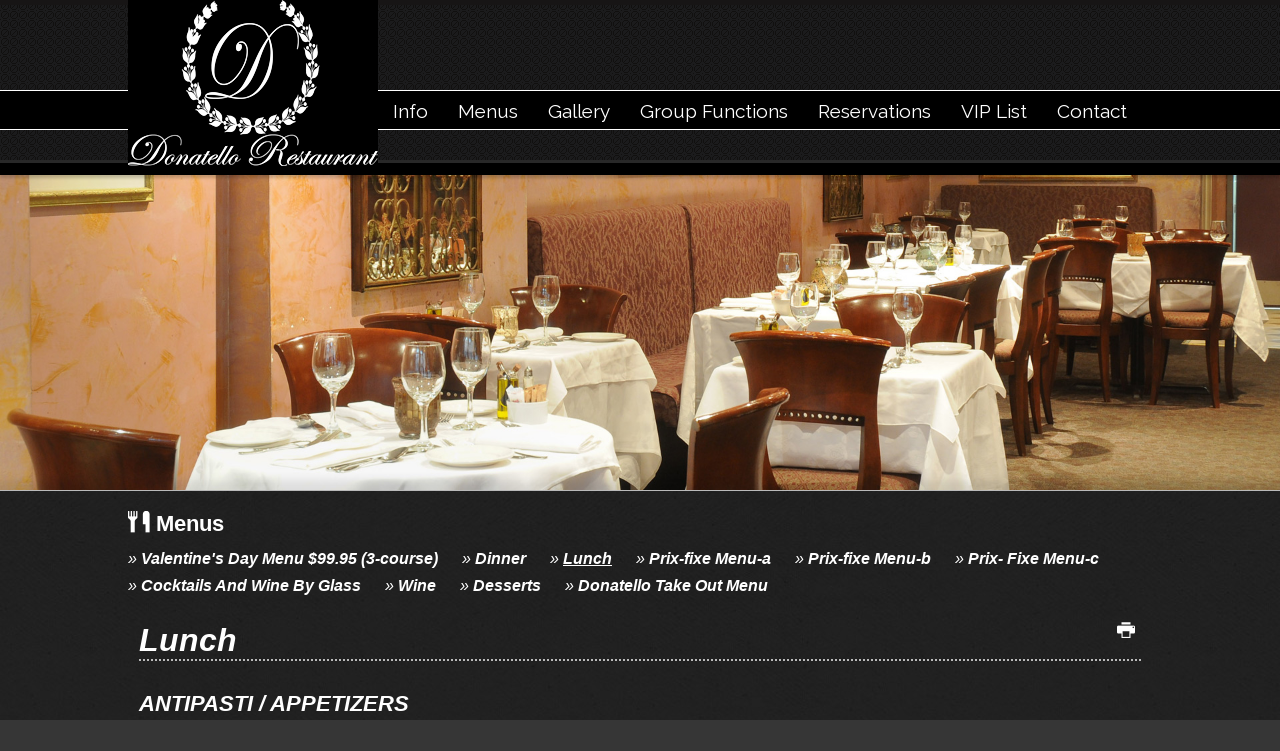

--- FILE ---
content_type: text/html; charset=UTF-8
request_url: http://www.donatellorestaurant.ca/menus/lunch/
body_size: 8660
content:
<!DOCTYPE html>
<html lang="en" prefix="og: http://ogp.me/ns#" data-url="/menus/lunch/">
<head>
<meta charset="utf-8" />
<base href="http://www.donatellorestaurant.ca/" />
<!-- SEO ROBOT META -->
<title>Lunch | Menus | Donatello Restaurant | Toronto, ON | (416) 595-5001</title>
<meta name="keywords" content="lunch, menus, donatello, restaurant, toronto, ontario, elm, st, street, pasta, pre, theater, private, dining, vegetarian, dishes, italian, seafood, yonge downtown, yonge and dundas square, casual dining, celebrity spot, daily specials, extensive wine list, fine dining, group functions, heated patio, hotels nearby, on-site ceremonies, prix fixe" />
<meta name="description" content="Lunch menu for Donatello. * Menu items and prices are subject to change without notice and are displayed for informational purposes only. Donatello is a Italian Restaurant located in the Yonge Downtown neighbourhood of Toronto..." />
<!-- SEO INDEX META -->
<link rel="canonical" href="http://www.donatellorestaurant.ca/menus/lunch/">
<!-- OPEN GRAPH META -->
<meta property="og:title" content="Menus | Donatello Restaurant" />
<meta property="og:site_name" content="Donatello Restaurant" />
<meta property="og:url" content="http://www.donatellorestaurant.ca/menus/" />
<meta property="og:description" content="* Menu items and prices are subject to change without notice and are displayed for informational purposes only. Donatello is a Italian Restaurant located in the Yonge Downtown neighbourhood of Toronto..." />
<meta property="og:latitude" content="43.6575" />
<meta property="og:longitude" content="-79.3834" />
<meta property="og:street-address" content="37 Elm St." />
<meta property="og:postal-code" content="M5G 1H1" />
<meta property="og:type" content="Restaurant" />
<meta property="og:image" content="http://www.donatellorestaurant.ca/restaurants/donatello/website/images/header-logo.png" />
<meta property="og:locality" content="Toronto" />
<meta property="og:region" content="ON" />
<meta property="og:country-name" content="Canada" />
<!-- WEBSITE LINKS -->
<link rel="icon" type="image/x-icon" href="http://www.donatellorestaurant.ca/websites/images/favicon.ico?1768499382" />
<!-- WEBSITE STYLES -->
<link data-key="combined_styles" rel="stylesheet" type="text/css" href="http://www.donatellorestaurant.ca/style.css?1768499382" media="all" />
<!-- WEBSITE SCRIPTS -->
<script data-key="mobile" type="text/javascript" src="http://www.donatellorestaurant.ca/websites/scripts/mobile.php?id=3698&amp;cookies=false&amp;confirm=false&amp;location=http%3A%2F%2Fwww.donatellorestaurant.ca%2Fm%2F&amp;1768499382"></script>
<script data-key="cookies" type="text/javascript" src="http://www.donatellorestaurant.ca/websites/scripts/cookies.js?1768499382"></script>
<script data-key="swfobject" type="text/javascript" src="http://www.donatellorestaurant.ca/websites/scripts/swfobject.js?1768499382"></script>
<script data-key="jquery" type="text/javascript" src="http://www.donatellorestaurant.ca/websites/scripts/jquery.min.js?1768499382"></script>
<script data-key="jquery_resize" type="text/javascript" src="http://www.donatellorestaurant.ca/websites/scripts/jquery.resize.min.js?1768499382"></script>
<script data-key="jquery_flashembed" type="text/javascript" src="http://www.donatellorestaurant.ca/websites/scripts/jquery.flashembed.min.js?1768499382"></script>
<script data-key="google_maps" type="text/javascript" src="http://maps.google.com/maps/api/js?key=AIzaSyAxByG-Q5RCwV-SsQ9nVSBwv23dSd5ZdvA&language=en&amp;1768499382"></script>
<script data-key="dbushell_pikaday" type="text/javascript" src="http://www.donatellorestaurant.ca/websites/_ext/pikaday-master/pikaday.js?1768499382"></script>
<script data-key="jquery_colorbox" type="text/javascript" src="http://www.donatellorestaurant.ca/websites/_ext/colorbox-master/jquery.colorbox-min.js?1768499382"></script>
<script data-key="combined_scripts" type="text/javascript" src="http://www.donatellorestaurant.ca/script.js?1768499382"></script>
</head>
<body class="body website_vertical-2 page_menus has_body_background " style="" data-page="menus" data-sub="lunch" data-lang="en">
        <div class="body_wrapper">
                <div id="website" class="website  base_website_minwidth" style="" data-id="3698">
        <div class="website_wrapper">
                <div id="header" class="header  base_website_minwidth" style="">
        <div class="header_wrapper">
                <div id="top" class="top">
        <div class="top_wrapper base_website_maxwidth">
                <h1 class="header_logo outer" style=""><a class="header_logo inner" href="http://www.donatellorestaurant.ca/"><img class="image" src="http://www.donatellorestaurant.ca/restaurants/donatello/website/images/header-logo.png?1768499382" alt="Donatello Restaurant" /></a></h1>    <div class="header_info header_info_normal " itemscope itemtype="http://schema.org/Organization">
        <div class="header_info_wrapper">
                        <strong class="detail name" itemprop="name">Donatello Restaurant</strong>
<span class="br"></span>
<span class="detail address" itemprop="address" itemscope itemtype="http://schema.org/PostalAddress"><span itemprop="streetAddress">37 Elm St.</span><span class="comma">,</span> <span itemprop="addressLocality">Toronto</span><span class="comma">,</span> <span itemprop="addressRegion">ON</span></span>
<span class="br"></span>
<span class="detail phone">(416) 595-5001</span>
<span class="br"></span>
<span class="br"></span>
<span class="detail social social_sprites social_32x32 "><a itemprop="url" class="social_icon social_icon_facebook" href="https://facebook.com/pages/Donatello-Restaurant/156154314418486" target="_blank" title="Facebook" style="background-position: 0px 0px;"><span class="label_span">Facebook</span></a><a itemprop="url" class="social_icon social_icon_twitter" href="https://twitter.com/donatellor" target="_blank" title="Twitter" style="background-position: -32px 0px;"><span class="label_span">Twitter</span></a><a itemprop="url" class="social_icon social_icon_yelp" href="https://yelp.ca/biz/donatello-restaurant-toronto" target="_blank" title="Yelp" style="background-position: -384px 0px;"><span class="label_span">Yelp</span></a><a itemprop="url" class="social_icon social_icon_instagram" href="https://instagram.com/donatello_restaurant/" target="_blank" title="Instagram" style="background-position: -352px 0px;"><span class="label_span">Instagram</span></a><a itemprop="url" class="social_icon social_icon_tripadvisor" href="https://tripadvisor.ca/Restaurant_Review-g155019-d703836-Reviews-Donatello_Restaurant-Toronto_Ontario.html" target="_blank" title="TripAdvisor" style="background-position: -320px 0px;"><span class="label_span">TripAdvisor</span></a><a itemprop="url" class="social_icon social_icon_touchbistro" href="https://tbdine.com/toronto/restaurants/donatello-restaurant" target="_blank" title="TB Dine" style="background-position: -448px 0px;"><span class="label_span">TB Dine</span></a></span>                    </div>
    </div>
    <div class="header_helper header_helper_01"></div>
<div class="header_helper header_helper_02"></div>
<div class="header_helper header_helper_03"></div>
<div class="header_helper header_helper_04"></div>            </div>
    </div><div id="nav" class="nav">
        <div class="nav_wrapper base_website_maxwidth">
                <ul class="list list_pages gt3 gt6 lt9 lt12 lt15" data-count="8"><li class="item item_page item_page_home item_page_first "><a class="link link_page" href="http://www.donatellorestaurant.ca/" target="_self">Home</a></li><li class="item item_page item_page_info "><a class="link link_page" href="http://www.donatellorestaurant.ca/info/" target="_self">Info</a></li><li class="item item_page item_dropdown item_page_menus active "><a class="link link_page" href="http://www.donatellorestaurant.ca/menus/" target="_self">Menus</a><ul class="list list_subs"><li class="item item_sub item_sub_menus " data-id="186324" data-url="valentines-day-menu-9995-3-course"><a class="link link_sub" title="Valentine&#039;s Day Menu $99.95 (3-course)" href="http://www.donatellorestaurant.ca/menus/valentines-day-menu-9995-3-course/">Valentine&#039;s Day Menu $99.95 (3-course)</a></li>
<li class="item item_sub item_sub_menus " data-id="9838" data-url="dinner"><a class="link link_sub" title="Dinner" href="http://www.donatellorestaurant.ca/menus/dinner/">Dinner</a></li>
<li class="item item_sub item_sub_menus active " data-id="9837" data-url="lunch"><a class="link link_sub" title="Lunch" href="http://www.donatellorestaurant.ca/menus/lunch/">Lunch</a></li>
<li class="item item_sub item_sub_menus " data-id="9840" data-url="prix-fixe-menu-a"><a class="link link_sub" title="Prix-fixe Menu-a" href="http://www.donatellorestaurant.ca/menus/prix-fixe-menu-a/">Prix-fixe Menu-a</a></li>
<li class="item item_sub item_sub_menus " data-id="185475" data-url="prix-fixe-menu-b"><a class="link link_sub" title="Prix-fixe Menu-b" href="http://www.donatellorestaurant.ca/menus/prix-fixe-menu-b/">Prix-fixe Menu-b</a></li>
<li class="item item_sub item_sub_menus " data-id="12654" data-url="prix-fixe-menu-c"><a class="link link_sub" title="Prix- Fixe Menu-c" href="http://www.donatellorestaurant.ca/menus/prix-fixe-menu-c/">Prix- Fixe Menu-c</a></li>
<li class="item item_sub item_sub_menus " data-id="185581" data-url="cocktails-and-wine-by-glass"><a class="link link_sub" title="Cocktails And Wine By Glass" href="http://www.donatellorestaurant.ca/menus/cocktails-and-wine-by-glass/">Cocktails And Wine By Glass</a></li>
<li class="item item_sub item_sub_menus " data-id="9839" data-url="wine"><a class="link link_sub" title="Wine" href="http://www.donatellorestaurant.ca/menus/wine/">Wine</a></li>
<li class="item item_sub item_sub_menus " data-id="182272" data-url="desserts"><a class="link link_sub" title="Desserts" href="http://www.donatellorestaurant.ca/menus/desserts/">Desserts</a></li>
<li class="item item_sub item_sub_menus " data-id="186190" data-url="donatello-take-out-menu"><a class="link link_sub" title="Donatello Take Out Menu" href="http://www.donatellorestaurant.ca/menus/donatello-take-out-menu/">Donatello Take Out Menu</a></li></ul></li><li class="item item_page item_page_gallery "><a class="link link_page" href="http://www.donatellorestaurant.ca/gallery/" target="_self">Gallery</a></li><li class="item item_page item_page_groups "><a class="link link_page" href="http://www.donatellorestaurant.ca/groups/" target="_self">Group Functions</a></li><li class="item item_page item_page_reservations "><a class="link link_page" href="http://www.donatellorestaurant.ca/reservations/" target="_self">Reservations</a></li><li class="item item_page item_page_vip-list "><a class="link link_page" href="http://www.donatellorestaurant.ca/vip-list/" target="_self">VIP List</a></li><li class="item item_page item_page_contact item_page_last "><a class="link link_page" href="http://www.donatellorestaurant.ca/contact/" target="_self">Contact</a></li></ul>
            </div>
    </div>            </div>
    </div>
<div id="content" class="content " style="">
        <div class="content_wrapper">
                <div id="pages" class="pages">
        <div class="pages_wrapper">
                <div id="menus" class="page page_menus ">
    <a class="anchor"></a>    <div class="page_banner page_banner_fullsize page_banner_rotator" style="padding-bottom: 31.25%;" data-delay="6000" data-transition="100" data-easing="swing" data-effect="fade" data-parallax="0" data-base-width="1920" data-base-height="600">
            <div class="banner_wrapper">
                <div data-key="0" class="banner_slide " style="z-index: 100; background-image: url(http://www.donatellorestaurant.ca/restaurants/donatello/website/images/banners/bg10_en.jpg?1768499382); "><img class="image" src="http://www.donatellorestaurant.ca/restaurants/donatello/website/images/banners/bg10_en.jpg?1768499382" width="100%" alt="Bg10 En"  /><table class="wrapper wrapper_center-center"><tbody><tr><td class="data"><div class="wrap"></div></td></tr></tbody></table></div><div data-key="1" class="banner_slide " style="z-index: 99; background-image: url(http://www.donatellorestaurant.ca/restaurants/donatello/website/images/banners/bg11_en.jpg?1768499382); "><img class="image" src="http://www.donatellorestaurant.ca/restaurants/donatello/website/images/banners/bg11_en.jpg?1768499382" width="100%" alt="Bg11 En"  /><table class="wrapper wrapper_center-center"><tbody><tr><td class="data"><div class="wrap"></div></td></tr></tbody></table></div><div data-key="2" class="banner_slide " style="z-index: 98; background-image: url(http://www.donatellorestaurant.ca/restaurants/donatello/website/images/banners/bg9_en.jpg?1768499382); "><img class="image" src="http://www.donatellorestaurant.ca/restaurants/donatello/website/images/banners/bg9_en.jpg?1768499382" width="100%" alt="Bg9 En"  /><table class="wrapper wrapper_center-center"><tbody><tr><td class="data"><div class="wrap"></div></td></tr></tbody></table></div><div data-key="3" class="banner_slide " style="z-index: 97; background-image: url(http://www.donatellorestaurant.ca/restaurants/donatello/website/images/banners/bg2_en.jpg?1768499382); "><img class="image" src="http://www.donatellorestaurant.ca/restaurants/donatello/website/images/banners/bg2_en.jpg?1768499382" width="100%" alt="Bg2 En"  /><table class="wrapper wrapper_center-center"><tbody><tr><td class="data"><div class="wrap"></div></td></tr></tbody></table></div><div data-key="4" class="banner_slide " style="z-index: 96; background-image: url(http://www.donatellorestaurant.ca/restaurants/donatello/website/images/banners/bg3_en.jpg?1768499382); "><img class="image" src="http://www.donatellorestaurant.ca/restaurants/donatello/website/images/banners/bg3_en.jpg?1768499382" width="100%" alt="Bg3 En"  /><table class="wrapper wrapper_center-center"><tbody><tr><td class="data"><div class="wrap"></div></td></tr></tbody></table></div><div data-key="5" class="banner_slide " style="z-index: 95; background-image: url(http://www.donatellorestaurant.ca/restaurants/donatello/website/images/banners/bg4_en.jpg?1768499382); "><img class="image" src="http://www.donatellorestaurant.ca/restaurants/donatello/website/images/banners/bg4_en.jpg?1768499382" width="100%" alt="Bg4 En"  /><table class="wrapper wrapper_center-center"><tbody><tr><td class="data"><div class="wrap"></div></td></tr></tbody></table></div><div data-key="6" class="banner_slide " style="z-index: 94; background-image: url(http://www.donatellorestaurant.ca/restaurants/donatello/website/images/banners/bg1_en.jpg?1768499382); "><img class="image" src="http://www.donatellorestaurant.ca/restaurants/donatello/website/images/banners/bg1_en.jpg?1768499382" width="100%" alt="Bg1 En"  /><table class="wrapper wrapper_center-center"><tbody><tr><td class="data"><div class="wrap"></div></td></tr></tbody></table></div><div data-key="7" class="banner_slide " style="z-index: 93; background-image: url(http://www.donatellorestaurant.ca/restaurants/donatello/website/images/banners/bg7_en.jpg?1768499382); "><img class="image" src="http://www.donatellorestaurant.ca/restaurants/donatello/website/images/banners/bg7_en.jpg?1768499382" width="100%" alt="Bg7 En"  /><table class="wrapper wrapper_center-center"><tbody><tr><td class="data"><div class="wrap"></div></td></tr></tbody></table></div><div data-key="8" class="banner_slide " style="z-index: 92; background-image: url(http://www.donatellorestaurant.ca/restaurants/donatello/website/images/banners/bg6_en.jpg?1768499382); "><img class="image" src="http://www.donatellorestaurant.ca/restaurants/donatello/website/images/banners/bg6_en.jpg?1768499382" width="100%" alt="Bg6 En"  /><table class="wrapper wrapper_center-center"><tbody><tr><td class="data"><div class="wrap"></div></td></tr></tbody></table></div><div data-key="9" class="banner_slide " style="z-index: 91; background-image: url(http://www.donatellorestaurant.ca/restaurants/donatello/website/images/banners/bg8_en.jpg?1768499382); "><img class="image" src="http://www.donatellorestaurant.ca/restaurants/donatello/website/images/banners/bg8_en.jpg?1768499382" width="100%" alt="Bg8 En"  /><table class="wrapper wrapper_center-center"><tbody><tr><td class="data"><div class="wrap"></div></td></tr></tbody></table></div><div data-key="10" class="banner_slide slide_active " style="z-index: 90; background-image: url(http://www.donatellorestaurant.ca/restaurants/donatello/website/images/banners/bg12_en.jpg?1768499382); "><img class="image" src="http://www.donatellorestaurant.ca/restaurants/donatello/website/images/banners/bg12_en.jpg?1768499382" width="100%" alt="Bg12 En"  /><table class="wrapper wrapper_center-center"><tbody><tr><td class="data"><div class="wrap"></div></td></tr></tbody></table></div>                            <div class="title_overlay">
                                    <strong class="title"></strong>
                                            </div>
                </div>
            </div>        <div class="page_content page_content_hasbanner ">
                <div class="page_wrapper base_website_width">
                                        <div class="body_block">
                    <div class="clear_body clear_body_width"><h2 class="icon menus">Menus</h2><ul class="menus_list menus_list_count_10" style=""><li class="list_item " style="" data-id="186324" data-url="valentines-day-menu-9995-3-course"><span class="bullet">&raquo;</span> <a class="item_link " href="http://www.donatellorestaurant.ca/menus/valentines-day-menu-9995-3-course/" title="Valentine&#039;s Day Menu $99.95 (3-course)">Valentine&#039;s Day Menu $99.95 (3-course)</a></li>
<li class="list_item " style="" data-id="9838" data-url="dinner"><span class="bullet">&raquo;</span> <a class="item_link " href="http://www.donatellorestaurant.ca/menus/dinner/" title="Dinner">Dinner</a></li>
<li class="list_item active_item " style="" data-id="9837" data-url="lunch"><span class="bullet">&raquo;</span> <a class="item_link active_link " href="http://www.donatellorestaurant.ca/menus/lunch/" title="Lunch">Lunch</a></li>
<li class="list_item " style="" data-id="9840" data-url="prix-fixe-menu-a"><span class="bullet">&raquo;</span> <a class="item_link " href="http://www.donatellorestaurant.ca/menus/prix-fixe-menu-a/" title="Prix-fixe Menu-a">Prix-fixe Menu-a</a></li>
<li class="list_item " style="" data-id="185475" data-url="prix-fixe-menu-b"><span class="bullet">&raquo;</span> <a class="item_link " href="http://www.donatellorestaurant.ca/menus/prix-fixe-menu-b/" title="Prix-fixe Menu-b">Prix-fixe Menu-b</a></li>
<li class="list_item " style="" data-id="12654" data-url="prix-fixe-menu-c"><span class="bullet">&raquo;</span> <a class="item_link " href="http://www.donatellorestaurant.ca/menus/prix-fixe-menu-c/" title="Prix- Fixe Menu-c">Prix- Fixe Menu-c</a></li>
<li class="list_item " style="" data-id="185581" data-url="cocktails-and-wine-by-glass"><span class="bullet">&raquo;</span> <a class="item_link " href="http://www.donatellorestaurant.ca/menus/cocktails-and-wine-by-glass/" title="Cocktails And Wine By Glass">Cocktails And Wine By Glass</a></li>
<li class="list_item " style="" data-id="9839" data-url="wine"><span class="bullet">&raquo;</span> <a class="item_link " href="http://www.donatellorestaurant.ca/menus/wine/" title="Wine">Wine</a></li>
<li class="list_item " style="" data-id="182272" data-url="desserts"><span class="bullet">&raquo;</span> <a class="item_link " href="http://www.donatellorestaurant.ca/menus/desserts/" title="Desserts">Desserts</a></li>
<li class="list_item " style="" data-id="186190" data-url="donatello-take-out-menu"><span class="bullet">&raquo;</span> <a class="item_link " href="http://www.donatellorestaurant.ca/menus/donatello-take-out-menu/" title="Donatello Take Out Menu">Donatello Take Out Menu</a></li>
</ul><div class="menus_content menus_content_lunch highlight_block" style="" data-id="9837" data-url="lunch" data-types="lunch" >
<div class="menu_top highlight_block">
<h3 class="menu_name">Lunch</h3>
<a class="icon print" rel="nofollow" href="http://www.donatellorestaurant.ca/websites/menu.php?web_id=127&est_id=3698&amp;page_id=1027&amp;menu_id=9837&amp;est_lang=en&amp;web_view=print" target="_blank"><span class="label">Print</span></a>
</div>
<div class="menu_text"><div class='text_content text_content_header'></div>		<div class='menu_section section_antipasti_appetizers_2 section-columns-1' data-id="4197" data-menuid="9837">
			<h4 class="section_name sub_title">ANTIPASTI / APPETIZERS</h4>			<div class="section_desc"></div>
<div class="menu_item_wrapper column ">		<div class='menu_item odd item-price-' data-id="25153" data-hasmodifier="0" data-maximum="0" data-minimum="1">
<h4 class="item_name sub_title">TRADITIONAL BRUSCHETTA</h4><table class="menu_item_prices prices- price-rows-1"><tr data-id='24154'><td class="pTitle"></td><td class="price calories-legal">9.95</td><td class="unit"></td></tr></table>			<div class="item_desc">Fresh garden tomatoes diced in garlic oil & fresh basil</div>
		</div>
		<div class='menu_item even item-price-' data-id="25154" data-hasmodifier="0" data-maximum="0" data-minimum="1">
<h4 class="item_name sub_title">CARPACCIO</h4><table class="menu_item_prices prices- price-rows-1"><tr data-id='24155'><td class="pTitle"></td><td class="price calories-legal">17.95</td><td class="unit"></td></tr></table>			<div class="item_desc"></div>
		</div>
		<div class='menu_item odd item-price-' data-id="25155" data-hasmodifier="0" data-maximum="0" data-minimum="1">
<h4 class="item_name sub_title">BRESAOLA</h4><table class="menu_item_prices prices- price-rows-1"><tr data-id='24156'><td class="pTitle"></td><td class="price calories-legal">17.95</td><td class="unit"></td></tr></table>			<div class="item_desc">Air-cured beef</div>
		</div>
		<div class='menu_item even item-price-' data-id="25156" data-hasmodifier="0" data-maximum="0" data-minimum="1">
<h4 class="item_name sub_title">SMOKED SALMON</h4><table class="menu_item_prices prices- price-rows-1"><tr data-id='24157'><td class="pTitle"></td><td class="price calories-legal">17.95</td><td class="unit"></td></tr></table>			<div class="item_desc"></div>
		</div>
		<div class='menu_item odd item-price-' data-id="25157" data-hasmodifier="0" data-maximum="0" data-minimum="1">
<h4 class="item_name sub_title">ROASTED PEPPERS</h4><table class="menu_item_prices prices- price-rows-1"><tr data-id='24158'><td class="pTitle"></td><td class="price calories-legal">13.95</td><td class="unit"></td></tr></table>			<div class="item_desc">Homemade grilled sweet peppers in garlic oil spices & fresh herbs</div>
		</div>
		<div class='menu_item even item-price-' data-id="25158" data-hasmodifier="0" data-maximum="0" data-minimum="1">
<h4 class="item_name sub_title">PROSCIUTTO & MELON</h4><table class="menu_item_prices prices- price-rows-1"><tr data-id='1930135'><td class="pTitle"></td><td class="price calories-legal">14.95</td><td class="unit"></td></tr></table>			<div class="item_desc">Italian cured ham with melon</div>
		</div>
		<div class='menu_item odd item-price-' data-id="25159" data-hasmodifier="0" data-maximum="0" data-minimum="1">
<h4 class="item_name sub_title">SHRIMPS ALLA DIAVOLA</h4><table class="menu_item_prices prices- price-rows-1"><tr data-id='24160'><td class="pTitle"></td><td class="price calories-legal">19.95</td><td class="unit"></td></tr></table>			<div class="item_desc">Shrimps in spicy garlic oil</div>
		</div>
		<div class='menu_item even item-price-' data-id="25160" data-hasmodifier="0" data-maximum="0" data-minimum="1">
<h4 class="item_name sub_title">SHRIMP COCKTAIL</h4><table class="menu_item_prices prices- price-rows-1"><tr data-id='24161'><td class="pTitle"></td><td class="price calories-legal">20.95</td><td class="unit"></td></tr></table>			<div class="item_desc">Jumbo Tigers Shrimps / Classic Cocktail Sauce</div>
		</div>
		<div class='menu_item odd item-price-' data-id="25161" data-hasmodifier="0" data-maximum="0" data-minimum="1">
<h4 class="item_name sub_title">FRUTTI DI MARE</h4><table class="menu_item_prices prices- price-rows-1"><tr data-id='24162'><td class="pTitle"></td><td class="price calories-legal">17.95</td><td class="unit"></td></tr></table>			<div class="item_desc">Marinated seafood with squid, baby shrimps, octopus & cuttlefish</div>
		</div>
		<div class='menu_item even item-price-' data-id="25162" data-hasmodifier="0" data-maximum="0" data-minimum="1">
<h4 class="item_name sub_title">COZZE MARINARA</h4><table class="menu_item_prices prices- price-rows-1"><tr data-id='24163'><td class="pTitle"></td><td class="price calories-legal">16.50</td><td class="unit"></td></tr></table>			<div class="item_desc">Mussels steamed in tomatoes, garlic wine, spices & herbs</div>
		</div>
</div>		</div>
		<div class="clearfix"></div>
		<div class='menu_section section_insalate_salads_zupe_soups section-columns-1' data-id="4199" data-menuid="9837">
			<h4 class="section_name sub_title">INSALATE / SALADS & ZUPE / SOUPS</h4>			<div class="section_desc"></div>
<div class="menu_item_wrapper column ">		<div class='menu_item odd item-price-' data-id="25163" data-hasmodifier="0" data-maximum="0" data-minimum="1">
<h4 class="item_name sub_title">INSALATA DELLA CASA</h4><table class="menu_item_prices prices- price-rows-1"><tr data-id='24164'><td class="pTitle"></td><td class="price calories-legal">14.50</td><td class="unit"></td></tr></table>			<div class="item_desc">Crisp romaine lettuce, tomatoes, cucumbers & our chef's house dressing</div>
		</div>
		<div class='menu_item even item-price-' data-id="25164" data-hasmodifier="0" data-maximum="0" data-minimum="1">
<h4 class="item_name sub_title">ORGANIG SALAD</h4><table class="menu_item_prices prices- price-rows-1"><tr data-id='24165'><td class="pTitle"></td><td class="price calories-legal">14.50</td><td class="unit"></td></tr></table>			<div class="item_desc">Combination of organic lettuce tossed together in balsamic vinegar &olive oil dressing</div>
		</div>
		<div class='menu_item odd item-price-' data-id="25165" data-hasmodifier="1" data-maximum="0" data-minimum="1">
<h4 class="item_name sub_title">CAESAR SALAD</h4><table class="menu_item_prices prices- price-rows-3"><tr data-id='24166'><td class="pTitle"></td><td class="price calories-legal">16.50</td><td class="unit"></td></tr><tr data-id='24167'><td class="pTitle">Add Grilled Chicken breast for</td><td class="price calories-legal">5.95</td><td class="unit"></td></tr><tr data-id='24168'><td class="pTitle">Add Grilled Shrimps for</td><td class="price calories-legal">8.95</td><td class="unit"></td></tr></table>			<div class="item_desc">Crisp romaine lettuce, croutons & cheese with our chef's homemade caesar dressing</div>
		</div>
		<div class='menu_item even item-price-' data-id="25167" data-hasmodifier="0" data-maximum="0" data-minimum="1">
<h4 class="item_name sub_title">TOMATO SALAD</h4><table class="menu_item_prices prices- price-rows-1"><tr data-id='24170'><td class="pTitle"></td><td class="price calories-legal">14.50</td><td class="unit"></td></tr></table>			<div class="item_desc">Fresh garden tomatoes, red onions & herbs</div>
		</div>
		<div class='menu_item odd item-price-' data-id="25166" data-hasmodifier="0" data-maximum="0" data-minimum="1">
<h4 class="item_name sub_title">CAPRESE SALAD</h4><table class="menu_item_prices prices- price-rows-1"><tr data-id='24169'><td class="pTitle"></td><td class="price calories-legal">14.95</td><td class="unit"></td></tr></table>			<div class="item_desc">Fresh garden tomatoes, with fresh bocconcini cheese, olive oil, & fresh basil</div>
		</div>
		<div class='menu_item even item-price-' data-id="25168" data-hasmodifier="0" data-maximum="0" data-minimum="1">
<h4 class="item_name sub_title">MINESTRONE OR STRACCIATELLA SOUP</h4><table class="menu_item_prices prices- price-rows-1"><tr data-id='24171'><td class="pTitle"></td><td class="price calories-legal">9.95</td><td class="unit"></td></tr></table>			<div class="item_desc"></div>
		</div>
</div>		</div>
		<div class="clearfix"></div>
		<div class='menu_section section_pasta_65 section-columns-1' data-id="4200" data-menuid="9837">
			<h4 class="section_name sub_title">PASTA</h4>			<div class="section_desc"></div>
<div class="menu_item_wrapper column ">		<div class='menu_item odd item-price-' data-id="25169" data-hasmodifier="0" data-maximum="0" data-minimum="1">
<h4 class="item_name sub_title">SPAGHETTI 2000</h4><table class="menu_item_prices prices- price-rows-1"><tr data-id='1915478'><td class="pTitle"></td><td class="price calories-legal">20.95</td><td class="unit"></td></tr></table>			<div class="item_desc">Fresh basil with nuts in cream & tomato sauce</div>
		</div>
		<div class='menu_item even item-price-' data-id="25170" data-hasmodifier="0" data-maximum="0" data-minimum="1">
<h4 class="item_name sub_title">FETTUCCINE ALLA PANNA</h4><table class="menu_item_prices prices- price-rows-1"><tr data-id='24173'><td class="pTitle"></td><td class="price calories-legal">20.95</td><td class="unit"></td></tr></table>			<div class="item_desc">Fresh noodles with diced mushrooms in light cream sauce</div>
		</div>
		<div class='menu_item odd item-price-' data-id="25171" data-hasmodifier="0" data-maximum="0" data-minimum="1">
<h4 class="item_name sub_title">PENNE ARRABBIATE</h4><table class="menu_item_prices prices- price-rows-1"><tr data-id='24174'><td class="pTitle"></td><td class="price calories-legal">19.95</td><td class="unit"></td></tr></table>			<div class="item_desc">Shortcut pasta with tomato sauce, basil & chili peppers</div>
		</div>
		<div class='menu_item even item-price-' data-id="25172" data-hasmodifier="0" data-maximum="0" data-minimum="1">
<h4 class="item_name sub_title">GNOCCHI DONATELLO</h4><table class="menu_item_prices prices- price-rows-1"><tr data-id='1915479'><td class="pTitle"></td><td class="price calories-legal">21.95</td><td class="unit"></td></tr></table>			<div class="item_desc">Potato dumplings, fresh basil, nuts in cream & tomato sauce</div>
		</div>
		<div class='menu_item odd item-price-' data-id="25173" data-hasmodifier="0" data-maximum="0" data-minimum="1">
<h4 class="item_name sub_title">TORTELLINI ALLA BORINA</h4><table class="menu_item_prices prices- price-rows-1"><tr data-id='24176'><td class="pTitle"></td><td class="price calories-legal">23.95</td><td class="unit"></td></tr></table>			<div class="item_desc">Tortellini stuffed with cheese, in cream sauce, with sausage, mushrooms & peas</div>
		</div>
		<div class='menu_item even item-price-' data-id="25174" data-hasmodifier="0" data-maximum="0" data-minimum="1">
<h4 class="item_name sub_title">LINGUINI ALLE VONGOLE</h4><table class="menu_item_prices prices- price-rows-1"><tr data-id='24177'><td class="pTitle"></td><td class="price calories-legal">25.95</td><td class="unit"></td></tr></table>			<div class="item_desc">Linguini noodles with fresh manila clams in white wine or tomato sauce</div>
		</div>
</div>		</div>
		<div class="clearfix"></div>
		<div class='menu_section section_carne_meat section-columns-1' data-id="4201" data-menuid="9837">
			<h4 class="section_name sub_title">CARNE / MEAT</h4>			<div class="section_desc"></div>
<div class="menu_item_wrapper column ">		<div class='menu_item odd item-price-' data-id="25175" data-hasmodifier="0" data-maximum="0" data-minimum="1">
<h4 class="item_name sub_title">PETTO DI POLLO VALDOSTANA</h4><table class="menu_item_prices prices- price-rows-1"><tr data-id='24178'><td class="pTitle"></td><td class="price calories-legal">26.95</td><td class="unit"></td></tr></table>			<div class="item_desc">Deboned chicken breast sauted with slice of prosciutto-melted mozzarella in rose sauce</div>
		</div>
		<div class='menu_item even item-price-' data-id="25176" data-hasmodifier="0" data-maximum="0" data-minimum="1">
<h4 class="item_name sub_title">VITELLO AMERICANA</h4><table class="menu_item_prices prices- price-rows-1"><tr data-id='24179'><td class="pTitle"></td><td class="price calories-legal">32.95</td><td class="unit"></td></tr></table>			<div class="item_desc">Sauted veal & shrimps in wine & tomato sauce</div>
		</div>
		<div class='menu_item odd item-price-' data-id="25177" data-hasmodifier="0" data-maximum="0" data-minimum="1">
<h4 class="item_name sub_title">VITELLO MARSALA</h4><table class="menu_item_prices prices- price-rows-1"><tr data-id='24180'><td class="pTitle"></td><td class="price calories-legal">31.95</td><td class="unit"></td></tr></table>			<div class="item_desc">Sauted veal with mushrooms & sweet sherry sauce</div>
		</div>
		<div class='menu_item even item-price-' data-id="25178" data-hasmodifier="0" data-maximum="0" data-minimum="1">
<h4 class="item_name sub_title">VITELLO PICCATA</h4><table class="menu_item_prices prices- price-rows-1"><tr data-id='24181'><td class="pTitle"></td><td class="price calories-legal">31.50</td><td class="unit"></td></tr></table>			<div class="item_desc">Sauted veal in white wine & lemon sauce</div>
		</div>
		<div class='menu_item odd item-price-' data-id="25179" data-hasmodifier="0" data-maximum="0" data-minimum="1">
<h4 class="item_name sub_title">COSTOLETTE D'AGNELLO</h4><table class="menu_item_prices prices- price-rows-1"><tr data-id='24182'><td class="pTitle"></td><td class="price calories-legal">43.95</td><td class="unit"></td></tr></table>			<div class="item_desc">Charcoal broiled lamb chops cut from the rack of lamb</div>
		</div>
		<div class='menu_item even item-price-' data-id="25180" data-hasmodifier="0" data-maximum="0" data-minimum="1">
<h4 class="item_name sub_title">PEPPER STEAK</h4><table class="menu_item_prices prices- price-rows-1"><tr data-id='24183'><td class="pTitle"></td><td class="price calories-legal">36.95</td><td class="unit"></td></tr></table>			<div class="item_desc"></div>
		</div>
</div>		</div>
		<div class="clearfix"></div>
		<div class='menu_section section_pesce_seafood section-columns-1' data-id="4202" data-menuid="9837">
			<h4 class="section_name sub_title">PESCE / SEAFOOD</h4>			<div class="section_desc"></div>
<div class="menu_item_wrapper column ">		<div class='menu_item odd item-price-' data-id="25181" data-hasmodifier="0" data-maximum="0" data-minimum="1">
<h4 class="item_name sub_title">GAMBERONI & SCALLOPS AL VINO BIANCO</h4><table class="menu_item_prices prices- price-rows-1"><tr data-id='24184'><td class="pTitle"></td><td class="price calories-legal">34.50</td><td class="unit"></td></tr></table>			<div class="item_desc">Shrimps & scallops sauted in wine & garlic sauce</div>
		</div>
		<div class='menu_item even item-price-' data-id="25182" data-hasmodifier="0" data-maximum="0" data-minimum="1">
<h4 class="item_name sub_title">CALAMARI ALLA GRIGLIA</h4><table class="menu_item_prices prices- price-rows-1"><tr data-id='24185'><td class="pTitle"></td><td class="price calories-legal">31.95</td><td class="unit"></td></tr></table>			<div class="item_desc">Charcoal broiled squid garnished with garlic oil & lemon sauce</div>
		</div>
		<div class='menu_item odd item-price-' data-id="25183" data-hasmodifier="0" data-maximum="0" data-minimum="1">
<h4 class="item_name sub_title">ZUPPA DI PESCE</h4><table class="menu_item_prices prices- price-rows-1"><tr data-id='24186'><td class="pTitle"></td><td class="price calories-legal">33.95</td><td class="unit"></td></tr></table>			<div class="item_desc">Sauted shrimps, scallops, calamari, mussels, clams in garlic wine or tomato sauce on a bed of fettuccine noodles</div>
		</div>
</div>		</div>
		<div class="clearfix"></div>
<div class='text_content text_content_footer'></div></div></div>
<p class="subtext">* Menu items and prices are subject to change without notice and are displayed for informational purposes only.</p></div>                </div>
                <div class="body_sublinks">
                    <a class="top_link" href="#top"><span>Back to Top</span></a>
                </div>
                                    </div>
            </div>
</div>            </div>
    </div>            </div>
    </div>
<div id="footer" class="footer  base_website_minwidth" style="">
        <div class="footer_wrapper base_website_maxwidth">
                    <div class="footer_info" itemscope itemtype="http://schema.org/Organization">
                <div class="footer_info_wrapper">
                                        <table class="formatter">
                    <tbody>
                        <tr>
                                                                <td class="footer_column footer_column_address">
                                        <div class="footer_column_address_wrapper">
                                                                                        
                                                <div class="detail name" title="Donatello Restaurant" itemprop="name">
                                                                                                            <span class="fa fa-fw fa-home"></span>
                                                                                                        Donatello Restaurant                                                </div>
                                                                                                    <div class="detail address" title="37 Elm St., Toronto, ON" itemscope itemprop="address" itemtype="http://schema.org/PostalAddress">
                                                        <span itemprop="streetAddress">37 Elm St.</span><br /> <span itemprop="addressLocality">Toronto</span><span class="comma">,</span> <span itemprop="addressRegion">ON</span><span class="comma">,</span> <span itemprop="postalCode">M5G 1H1</span>                                                    </div>
                                                    <div class="hidden" itemscope itemprop="location" itemtype="http://schema.org/Place">
                                                        <div itemscope itemprop="geo" itemtype="http://schema.org/GeoCoordinates">
                                                            <meta itemprop="latitude" content="43.6575" />
                                                            <meta itemprop="longitude" content="-79.3834" />
                                                        </div>
                                                    </div>
                                                                                                                                                        <span class="detail phone" itemprop="telephone">
                                                                                                                            <span class="fa fa-fw fa-phone"></span>
                                                                                                                        (416) 595-5001                                                        </span>
                                                                                                                                                            <a class="detail email">
                                                                                                                    <span class="fa fa-fw fa-envelope"></span>
                                                                                                                reservations&#64;donatellorestaurant&#46;ca                                                    </a>
                                                                                                                                                                                    </div>
                                    </td>
                                                                        <td class="footer_column footer_column_sitemap">
                                        <div class="footer_column_sitemap_wrapper">
                                                                                        <div class="detail sitemap" title="Sitemap">
                                                                                                    <span class="fa fa-fw fa-sitemap"></span>
                                                                                                Sitemap                                            </div>
                                            
<ul class="sitemap_list">
<li class="list_item item_home ">
<a  itemprop="url"  class="item_link" href="http://www.donatellorestaurant.ca/"  target="_self"><span class="text">Home</span></a>
</li>
<li class="list_item item_info ">
<a   class="item_link" href="http://www.donatellorestaurant.ca/info/"  target="_self"><span class="text">Info</span></a>
</li>
<li class="list_item item_menus active ">
<a   class="item_link" href="http://www.donatellorestaurant.ca/menus/"  target="_self"><span class="text">Menus</span></a>
</li>
<li class="list_item item_gallery ">
<a   class="item_link" href="http://www.donatellorestaurant.ca/gallery/"  target="_self"><span class="text">Gallery</span></a>
</li>
<li class="list_item item_groups ">
<a   class="item_link" href="http://www.donatellorestaurant.ca/groups/"  target="_self"><span class="text">Group Functions</span></a>
</li>
<li class="list_item item_reservations ">
<a   class="item_link" href="http://www.donatellorestaurant.ca/reservations/"  target="_self"><span class="text">Reservations</span></a>
</li>
<li class="list_item item_vip-list ">
<a   class="item_link" href="http://www.donatellorestaurant.ca/vip-list/"  target="_self"><span class="text">VIP List</span></a>
</li>
<li class="list_item item_contact ">
<a   class="item_link" href="http://www.donatellorestaurant.ca/contact/"  target="_self"><span class="text">Contact</span></a>
</li>

</ul>
                                                                                    </div>
                                    </td>
                                                                            <td class="footer_column footer_column_connect">
                                            <div class="footer_column_connect_wrapper">
                                                                                                <div class="detail connect" title="Connect">
                                                                                                            <span class="fa fa-fw fa-wifi"></span>
                                                                                                        Connect                                                </div>
                                                <div class="text_social social_sprites text_social_16x16 ">
                                                    <a itemprop="url" class="social_icon social_icon_facebook" href="https://facebook.com/pages/Donatello-Restaurant/156154314418486" target="_blank" title="Facebook"><span class="icon_span" style="background-position: 0px 0px;"></span><span class="label_span">Facebook</span></a><a itemprop="url" class="social_icon social_icon_twitter" href="https://twitter.com/donatellor" target="_blank" title="Twitter"><span class="icon_span" style="background-position: -16px 0px;"></span><span class="label_span">Twitter</span></a><a itemprop="url" class="social_icon social_icon_yelp" href="https://yelp.ca/biz/donatello-restaurant-toronto" target="_blank" title="Yelp"><span class="icon_span" style="background-position: -192px 0px;"></span><span class="label_span">Yelp</span></a><a itemprop="url" class="social_icon social_icon_instagram" href="https://instagram.com/donatello_restaurant/" target="_blank" title="Instagram"><span class="icon_span" style="background-position: -176px 0px;"></span><span class="label_span">Instagram</span></a><a itemprop="url" class="social_icon social_icon_tripadvisor" href="https://tripadvisor.ca/Restaurant_Review-g155019-d703836-Reviews-Donatello_Restaurant-Toronto_Ontario.html" target="_blank" title="TripAdvisor"><span class="icon_span" style="background-position: -160px 0px;"></span><span class="label_span">TripAdvisor</span></a><a itemprop="url" class="social_icon social_icon_touchbistro" href="https://tbdine.com/toronto/restaurants/donatello-restaurant" target="_blank" title="TB Dine"><span class="icon_span" style="background-position: -224px 0px;"></span><span class="label_span">TB Dine</span></a>                                                </div>
                                                                                            </div>
                                        </td>
                                                                            <td class="footer_column footer_column_logo">
                                        <div class="footer_column_logo_wrapper">
                                                                                                                                        <div class="logo_image" style="background-image: url(http://www.donatellorestaurant.ca/restaurants/donatello/website/images/header-logo.png?1768499382);">
                                                    <span class="image_text">Donatello Restaurant</span>
                                                    <img class="image_logo" src="http://www.donatellorestaurant.ca/restaurants/donatello/website/images/header-logo.png" alt="Donatello Restaurant" itemprop="logo" />
                                                </div>
                                                                                                                                </div>
                                    </td>
                                                            </tr>
                    </tbody>
                </table>
                                    </div>
            </div>
    <div class="footer_links">
        <div class="footer_links_wrapper">
                        <span class="item"><a class="link " href="http://www.donatellorestaurant.ca/sitemap/" >Sitemap</a></span>
<span class="item"><a class="link " href="http://www.donatellorestaurant.ca/privacy/" >Privacy</a></span>
<span class="item"><a class="link " href="http://www.donatellorestaurant.ca/terms/" >Terms</a></span>
<span class="item"><a class="link " href="https://tbdine.com/toronto/restaurants/donatello-restaurant" target="_blank" >Reserve</a></span>
            <span class="item">Copyright &copy; 2026 TouchBistro Inc.</span>
                    </div>
    </div>
    <div class="footer_logo">
        <div class="footer_logo_wrapper">
                        <a class="link" href="https://tbdine.com/" target="_blank">
                <span class="image" style="background-image: url(http://www.donatellorestaurant.ca/websites/images/parent-logo_tbd.png?1768499382); ">TB Dine</span>
                <span class="text">Toronto Italian Restaurants</span>
            </a>
                    </div>
    </div>
                </div>
    </div>
            </div>
        <a class="topscroll"></a>
</div>            </div>
    <!-- WEBSITE SCRIPTS -->
<script type="text/javascript">

// Predefine global website settings
estID = 3698;
estLang = 'en';
estToken = 'donatello';
estParent = 'DTO';
webID = 127;
webLang = 'en';
webToken = 'donatello';
webPageID = 1027;
webPageToken = 'menus';
usingDomain = true;
isLocal = false;
isLive = true;
dirRoot = '/var/www/html/';
dineRoot = 'https://singleapp.com/';
webRoot = 'http://www.donatellorestaurant.ca/';
websitesRoot = 'http://www.donatellorestaurant.ca/websites/';
cacheModified = 1768499382;

// Predefine template website vars and settings (test123)
if (typeof templateWebsite === 'undefined'){ templateWebsite = {}; }
templateWebsite.assetURL = 'http://www.donatellorestaurant.ca/restaurants/donatello/website/';
templateWebsite.baseHref = 'http://www.donatellorestaurant.ca/';
templateWebsite.estTemplate = 'vertical-2';
templateWebsite.estDevice = 'desktop';
templateWebsite.estPage = 'menus';
templateWebsite.estSub = 'lunch';
if (typeof templateSettings === 'undefined'){ templateSettings = {}; }
templateSettings.hideNoContent = false;
templateSettings.lightboxType = 'colorbox';
templateSettings.isResponsive = false;
templateSettings.isPreview = false;

</script>
<script type="text/javascript">
// Google Map settings 
googleMapsKey = 'AIzaSyAxByG-Q5RCwV-SsQ9nVSBwv23dSd5ZdvA'; 
googleMapsGreenPoints: [{"address":"25 Dundas Street East","type":"garage","rate":"2.5","latitude":"43.656004","longitude":"-79.379933"},{"address":"TTC - TORONTO COACH TERMINAL (ELIZABETH STREET)","type":"surface","rate":"3","latitude":"43.655501","longitude":"-79.386022"}]; 
googleMapsLocations.push({"estID":3698,"centerLat":43.6575,"centerLon":-79.3834,"estName":"Donatello Restaurant","estAddress":"37 Elm St.","estPhone":"(416) 595-5001","estRegion":"Toronto, ON, Canada","estMarker":"http:\/\/www.donatellorestaurant.ca\/websites\/images\/marker_default.png"}); 

</script>
<!-- Google Analytics Code -->
<script type="text/javascript">
var _gaq = _gaq || [];
_gaq.push(['_setAccount', 'UA-82643867-2']);
_gaq.push(['_trackPageview']);
(function(){
var ga = document.createElement('script'); ga.type = 'text/javascript'; ga.async = true;
ga.src = ('https:' == document.location.protocol ? 'https://ssl' : 'http://www') + '.google-analytics.com/ga.js';
var s = document.getElementsByTagName('script')[0]; s.parentNode.insertBefore(ga, s);
})();
</script>
<!-- End Google Analytics Code -->
<script type="application/ld+json">
{
	"@id": "https:\/\/tbdine.com\/toronto\/restaurants\/donatello-restaurant",
	"@context": "http:\/\/schema.org",
	"@type": "Restaurant",
	"name": "Donatello Restaurant",
	"url": "https:\/\/tbdine.com\/toronto\/restaurants\/donatello-restaurant",
	"telephone": "+14165955001",
	"menu": "",
	"acceptsReservations": true,
	"address": {
		"@type": "PostalAddress",
		"streetAddress": "37 Elm St.",
		"addressLocality": "Toronto",
		"addressRegion": "ON",
		"postalCode": "M5G 1H1",
		"addressCountry": "CA"
	},
	"geo": {
		"@type": "GeoCoordinates",
		"latitude": "43.6575",
		"longitude": "-79.3834"
	},
	"potentialAction": [
		{
			"@type": "ReserveAction",
			"target": {
				"@type": "EntryPoint",
				"urlTemplate": "https:\/\/tbdine.com\/toronto\/restaurants\/donatello-restaurant",
				"inLanguage": "en-CA",
				"actionPlatform": [
					"http:\/\/schema.org\/DesktopWebPlatform",
					"http:\/\/schema.org\/IOSPlatform",
					"http:\/\/schema.org\/AndroidPlatform"
				]
			},
			"result": {
				"@type": "FoodEstablishmentReservation",
				"name": "Reserve"
			}
		}
	]
}
</script>
</body>
</html>


--- FILE ---
content_type: text/css; charset=utf-8
request_url: http://www.donatellorestaurant.ca/style.css?1768499382
body_size: 26560
content:
/* 
 * SingleApp Website Cached Styles 
 * www.donatellorestaurant.ca.vertical-2.style.css
 * 2026-01-27 @ 05:51:25
 */
@import url(https://maxcdn.bootstrapcdn.com/font-awesome/4.7.0/css/font-awesome.min.css);
@import url(http://fonts.googleapis.com/css?family=Raleway);
@import url(http://fonts.googleapis.com/css?family=Antic);
@charset "UTF-8";.pika-single{z-index:9999;display:block;position:relative;color:#333;background:#fff;border:1px solid #ccc;border-bottom-color:#bbb;font-family:"Helvetica Neue", Helvetica, Arial, sans-serif}.pika-single:before,.pika-single:after{content:" ";display:table}.pika-single:after{clear:both}.pika-single{*zoom:1}.pika-single.is-hidden{display:none}.pika-single.is-bound{position:absolute;-moz-box-shadow:0 5px 15px -5px rgba(0,0,0,.5);-webkit-box-shadow:0 5px 15px -5px rgba(0,0,0,.5);box-shadow:0 5px 15px -5px rgba(0,0,0,.5)}.pika-lendar{float:left;width:240px;margin:8px}.pika-title{position:relative;text-align:center}.pika-label{display:inline-block;*display:inline;position:relative;z-index:9999;overflow:hidden;margin:0;padding:5px 3px;font-size:14px;line-height:20px;font-weight:bold;background-color:#fff}.pika-title select{cursor:pointer;position:absolute;z-index:9998;margin:0;left:0;top:5px;filter:alpha(opacity=0);filter:alpha(opacity=0);opacity:0}.pika-prev,.pika-next{display:block;cursor:pointer;position:relative;outline:none;border:0;padding:0;width:20px;height:30px;text-indent:20px;white-space:nowrap;overflow:hidden;background-color:transparent;background-position:center center;background-repeat:no-repeat;background-size:75% 75%;filter:alpha(opacity=50);opacity:.5;*position:absolute;*top:0}.pika-prev:hover,.pika-next:hover{filter:alpha(opacity=100);opacity:1}.pika-prev,.is-rtl .pika-next{float:left;background-image:url('[data-uri]');*left:0}.pika-next,.is-rtl .pika-prev{float:right;background-image:url('[data-uri]');*right:0}.pika-prev.is-disabled,.pika-next.is-disabled{cursor:default;filter:alpha(opacity=20);opacity:.2}.pika-select{display:inline-block;*display:inline}.pika-table{width:100%;border-collapse:collapse;border-spacing:0;border:0}.pika-table th,.pika-table td{width:14.285714285714286%;padding:0}.pika-table th{color:#999;font-size:12px;line-height:25px;font-weight:bold;text-align:center}.pika-button{cursor:pointer;display:block;-moz-box-sizing:border-box;-webkit-box-sizing:border-box;box-sizing:border-box;-moz-box-sizing:border-box;outline:none;border:0;margin:0;width:100%;padding:5px;color:#666;font-size:12px;line-height:15px;text-align:right;background:#f5f5f5}.pika-week{font-size:11px;color:#999}.is-today .pika-button{color:#33aaff;font-weight:bold}.is-selected .pika-button,.has-event .pika-button{color:#fff;font-weight:bold;background:#33aaff;-moz-box-shadow:inset 0 1px 3px #178fe5;-webkit-box-shadow:inset 0 1px 3px #178fe5;box-shadow:inset 0 1px 3px #178fe5;-moz-border-radius:3px;-webkit-border-radius:3px;border-radius:3px}.has-event .pika-button{background:#005da9;-moz-box-shadow:inset 0 1px 3px #0076c9;-webkit-box-shadow:inset 0 1px 3px #0076c9;box-shadow:inset 0 1px 3px #0076c9}.is-disabled .pika-button,.is-inrange .pika-button{background:#D5E9F7}.is-startrange .pika-button{color:#fff;background:#6CB31D;-moz-box-shadow:none;-webkit-box-shadow:none;box-shadow:none;-moz-border-radius:3px;-webkit-border-radius:3px;border-radius:3px}.is-endrange .pika-button{color:#fff;background:#33aaff;-moz-box-shadow:none;-webkit-box-shadow:none;box-shadow:none;-moz-border-radius:3px;-webkit-border-radius:3px;border-radius:3px}.is-disabled .pika-button{pointer-events:none;cursor:default;color:#999;filter:alpha(opacity=30);opacity:.3}.is-outside-current-month .pika-button{color:#999;filter:alpha(opacity=30);opacity:.3}.is-selection-disabled{pointer-events:none;cursor:default}.pika-button:hover,.pika-row.pick-whole-week:hover .pika-button{color:#fff;background:#ff8000;-moz-box-shadow:none;-webkit-box-shadow:none;box-shadow:none;-moz-border-radius:3px;-webkit-border-radius:3px;border-radius:3px}.pika-table abbr{border-bottom:none;cursor:help}
#colorbox,#cboxOverlay,#cboxWrapper{position:absolute;top:0;left:0;z-index:9999;overflow:hidden;-webkit-transform:translate3d(0,0,0)}#cboxWrapper{max-width:none}#cboxOverlay{position:fixed;width:100%;height:100%}#cboxMiddleLeft,#cboxBottomLeft{clear:left}#cboxContent{position:relative}#cboxLoadedContent{overflow:auto;-webkit-overflow-scrolling:touch}#cboxTitle{margin:0}#cboxLoadingOverlay,#cboxLoadingGraphic{position:absolute;top:0;left:0;width:100%;height:100%}#cboxPrevious,#cboxNext,#cboxClose,#cboxSlideshow{cursor:pointer}.cboxPhoto{float:left;margin:auto;border:0;display:block;max-width:none;-ms-interpolation-mode:bicubic}.cboxIframe{width:100%;height:100%;display:block;border:0;padding:0;margin:0}#colorbox,#cboxContent,#cboxLoadedContent{box-sizing:content-box;-moz-box-sizing:content-box;-webkit-box-sizing:content-box}#cboxOverlay{background:url(http://www.donatellorestaurant.ca/websites/_ext/colorbox-master/theme0/images/overlay.png) repeat 0 0;filter:alpha(opacity=90);opacity:0.9;filter:alpha(opacity = 90)}#colorbox{outline:0}#cboxTopLeft{width:21px;height:21px;background:url(http://www.donatellorestaurant.ca/websites/_ext/colorbox-master/theme0/images/controls.png) no-repeat -101px 0}#cboxTopRight{width:21px;height:21px;background:url(http://www.donatellorestaurant.ca/websites/_ext/colorbox-master/theme0/images/controls.png) no-repeat -130px 0}#cboxBottomLeft{width:21px;height:21px;background:url(http://www.donatellorestaurant.ca/websites/_ext/colorbox-master/theme0/images/controls.png) no-repeat -101px -29px}#cboxBottomRight{width:21px;height:21px;background:url(http://www.donatellorestaurant.ca/websites/_ext/colorbox-master/theme0/images/controls.png) no-repeat -130px -29px}#cboxMiddleLeft{width:21px;background:url(http://www.donatellorestaurant.ca/websites/_ext/colorbox-master/theme0/images/controls.png) left top repeat-y}#cboxMiddleRight{width:21px;background:url(http://www.donatellorestaurant.ca/websites/_ext/colorbox-master/theme0/images/controls.png) right top repeat-y}#cboxTopCenter{height:21px;background:url(http://www.donatellorestaurant.ca/websites/_ext/colorbox-master/theme0/images/border.png) 0 0 repeat-x}#cboxBottomCenter{height:21px;background:url(http://www.donatellorestaurant.ca/websites/_ext/colorbox-master/theme0/images/border.png) 0 -29px repeat-x}#cboxContent{background:#fff;overflow:hidden}.cboxIframe{background:#fff}#cboxError{padding:50px;border:1px solid #ccc}#cboxLoadedContent{margin-bottom:28px}#cboxTitle{position:absolute;bottom:4px;left:0;text-align:center;width:100%;color:#292929;padding:10px 30px 0;background-image:-webkit-gradient( linear, left bottom, left top, color-stop(0.95, rgba(255, 255, 255, 1.0)), color-stop(1, rgba(255, 255, 255, 0.0)) );background-image:-o-linear-gradient(top, rgba(255, 255, 255, 1.0) 95%, rgba(255, 255, 255, 0.0) 100%);background-image:-moz-linear-gradient(top, rgba(255, 255, 255, 1.0) 95%, rgba(255, 255, 255, 0.0) 100%);background-image:-webkit-linear-gradient(top, rgba(255, 255, 255, 1.0) 95%, rgba(255, 255, 255, 0.0) 100%);background-image:-ms-linear-gradient(top, rgba(255, 255, 255, 1.0) 95%, rgba(255, 255, 255, 0.0) 100%);background-image:linear-gradient(to top, rgba(255, 255, 255, 1.0) 95%, rgba(255, 255, 255, 0.0) 100%)}#cboxCurrent{position:absolute;bottom:4px;left:58px;color:#949494}#cboxLoadingOverlay{background:url(http://www.donatellorestaurant.ca/websites/_ext/colorbox-master/theme0/images/loading_background.png) no-repeat center center}#cboxLoadingGraphic{background:url(http://www.donatellorestaurant.ca/websites/_ext/colorbox-master/theme0/images/loading.gif) no-repeat center center}#cboxPrevious,#cboxNext,#cboxSlideshow,#cboxClose{border:0;padding:0;margin:0;overflow:visible;width:auto;background:none}#cboxPrevious:active,#cboxNext:active,#cboxSlideshow:active,#cboxClose:active{outline:0}#cboxSlideshow{position:absolute;bottom:4px;right:30px;color:#0092ef}#cboxPrevious{position:absolute;bottom:0;left:0;background:url(http://www.donatellorestaurant.ca/websites/_ext/colorbox-master/theme0/images/controls.png) no-repeat -75px 0;width:25px;height:25px;text-indent:-9999px}#cboxPrevious:hover{background-position:-75px -25px}#cboxNext{position:absolute;bottom:0;right:0;background:url(http://www.donatellorestaurant.ca/websites/_ext/colorbox-master/theme0/images/controls.png) no-repeat -50px 0;width:25px;height:25px;text-indent:-9999px}#cboxNext:hover{background-position:-50px -25px}#cboxClose{position:absolute;top:0;right:0;background:url(http://www.donatellorestaurant.ca/websites/_ext/colorbox-master/theme0/images/controls.png) no-repeat -25px 0;width:25px;height:25px;text-indent:-9999px;-moz-border-radius:0 0 0 6px;-webkit-border-radius:0 0 0 6px;border-radius:0 0 0 6px}#cboxClose:hover{background-position:-25px -25px}.cboxIE #cboxTopLeft,.cboxIE #cboxTopCenter,.cboxIE #cboxTopRight,.cboxIE #cboxBottomLeft,.cboxIE #cboxBottomCenter,.cboxIE #cboxBottomRight,.cboxIE #cboxMiddleLeft,.cboxIE #cboxMiddleRight{filter:progid:DXImageTransform.Microsoft.gradient(startColorstr=#00FFFFFF,endColorstr=#00FFFFFF)}
html,body,div,span,applet,object,iframe,h1,h2,h3,h4,h5,h6,p,blockquote,pre,a,abbr,acronym,address,big,cite,code,del,dfn,em,img,ins,kbd,q,s,samp,small,strike,strong,sub,sup,tt,var,b,u,i,center,dl,dt,dd,ol,ul,li,fieldset,form,label,legend,table,caption,tbody,tfoot,thead,tr,th,td,article,aside,canvas,details,embed,figure,figcaption,footer,header,hgroup,menu,nav,output,ruby,section,summary,time,mark,audio,video{margin:0;padding:0;border:0;font-size:100%;line-height:100%;font:inherit;vertical-align:baseline}article,aside,details,figcaption,figure,footer,header,hgroup,menu,nav,section{display:block}body{line-height:1}ol,ul{list-style:none}blockquote,q{quotes:none}blockquote:before,blockquote:after,q:before,q:after{content:'';content:none}table{border-collapse:collapse;border-spacing:0}object{display:block}*,*:before,*:after{-moz-box-sizing:border-box;-webkit-box-sizing:border-box;box-sizing:border-box}html{height:100%;margin:0;font-family:Arial;color:#000000;background-color:#FFFFFF}body{min-height:100%;background:transparent none scroll repeat 0 0;text-align:center;vertical-align:top;position:relative;padding:0;z-index:2}strong,b{font-weight:bold}em,i{font-style:italic}u{text-decoration:underline}a{color:#000000;cursor:pointer;_cursor:hand;text-decoration:none}p{text-align:left}div{text-align:center}* div{text-align:inherit}pre{display:block;margin:0 auto;text-align:left;max-height:500px;overflow:auto;background-color:#FFFFFF;color:#000000;-moz-text-shadow:none;-webkit-text-shadow:none;text-shadow:none;padding:10px;clear:both;font-size:12px;line-height:16px}@media screen and (max-device-width: 480px){body{-webkit-text-size-adjust:none}}.header .social_16x16,.nav .social_16x16,.page .text_social_16x16 .social_icon,.footer .text_social_16x16 .social_icon{line-height:16px}.header .social_32x32,.nav .social_32x32,.page .text_social_32x32 .social_icon,.footer .text_social_32x32 .social_icon{line-height:32px}.header .social_64x64,.nav .social_64x64,.page .text_social_64x64 .social_icon,.footer .text_social_64x64 .social_icon{line-height:64px}.header .social_16x16 .social_icon,.nav .social_16x16 .social_icon,.page .text_social_16x16 .social_icon .icon_span,.footer .text_social_16x16 .social_icon .icon_span{width:16px;height:16px;background:transparent url(https://singleapp.com/images/social-icons_16x16_2k20.png?1673843520) scroll no-repeat 0 0}.header .social_32x32 .social_icon,.nav .social_32x32 .social_icon,.page .text_social_32x32 .social_icon .icon_span,.footer .text_social_32x32 .social_icon .icon_span{width:32px;height:32px;background:transparent url(https://singleapp.com/images/social-icons_32x32_2k20.png?1673843520) scroll no-repeat 0 0}.header .social_64x64 .social_icon,.nav .social_64x64 .social_icon,.page .text_social_64x64 .social_icon .icon_span,.footer .text_social_64x64 .social_icon .icon_span{width:64px;height:64px;background:transparent url(https://singleapp.com/images/social-icons_64x64_2k20.png?1673843520) scroll no-repeat 0 0}.content .content_hidden{position:absolute;left:-100000px;top:-100000px}.content .header_block{display:block;margin:0 auto 0 0;overflow:hidden;padding-bottom:10px}.content .body_block{display:block;margin:0 auto 0 0;overflow:hidden;padding-bottom:15px}.content h1,.content h2,.content h3,.content h4,.content h5,.content h6,.content .text_title{display:block;margin:0 auto 10px 0;font-size:120%;line-height:120%;font-weight:bold;text-align:left;background-color:transparent;background-position:left center;background-repeat:no-repeat;background-attachment:scroll;clear:both}.content h1.subtitle,.content h2.subtitle,.content h3.subtitle,.content h4.subtitle,.content h5.subtitle,.content h6.subtitle,.content .text_title.subtitle{font-size:110%;line-height:110%}.float_sidebar h1,.float_sidebar h2,.float_sidebar h3,.float_sidebar h4,.float_sidebar h5,.float_sidebar h6,.float_sidebar .text_title{line-height:140%}.page div,.page p,.page ul,.page ol,.content .text_summary,.content_editor div,.content_editor p,.content_editor ul,.content_editor ol{display:block}.body_block p,.body_block ul,.body_block ol,.content .body_block .text_summary,.content_editor p,.content_editor ul,.content_editor ol{margin:0 auto 10px 0;text-align:left}.content_editor p:not([class]){margin:0 auto 10px 0}.content_editor div:not([class]){margin:0 auto 10px 0}.content .text_summary,.content .header_block p,.content .body_block p{font-size:100%;line-height:140%}.content .text_summary.subtext,.content .header_block p.subtext,.content .body_block p.subtext{font-size:80%;line-height:140%}.float_sidebar{display:block;overflow:hidden;position:relative;min-height:300px;-moz-box-sizing:content-box;-webkit-box-sizing:content-box;box-sizing:content-box}.content hr,.content .line_divider{display:block;clear:both;margin:20px auto;background-color:transparent;color:transparent;border:0 none transparent;border-bottom-width:1px}.content hr.hidden{visibility:hidden}.content hr.solid{border-style:solid}.content hr.dotted{border-style:dotted}.content .clear_header{display:block;clear:both;overflow:hidden;margin-bottom:0}.content .clear_body{display:block;clear:both;overflow:hidden}.content .clear_body:after{content:" ";display:block;clear:both;height:0px}.content .float_body{display:block;float:left;-moz-box-sizing:content-box;-webkit-box-sizing:content-box;box-sizing:content-box;overflow:hidden;margin-bottom:15px}.content .float_body_left{float:left}.content .float_body_right{float:right}.page .float_sidebar{display:block;float:right;-moz-box-sizing:content-box;-webkit-box-sizing:content-box;box-sizing:content-box;overflow:hidden;margin-bottom:15px}.content .float_sidebar_left{float:left}.content .float_sidebar_right{float:right}.content .float_sidebar .sidebar_widget{padding:0 0 20px;margin:0 0 20px;border-bottom-width:1px}.content .float_sidebar .sidebar_widget:last-child{border-bottom:0 none transparent;margin-bottom:0;padding-bottom:0}.content .float_sidebar .sidebar_widget > div:last-child,.content .float_sidebar .sidebar_widget p:last-child,.content .float_sidebar .sidebar_widget ul:last-child,.content .float_sidebar .sidebar_widget li:last-child{margin-bottom:0}.content .body_block .replace,.content .float_body .replace,.content .float_sidebar .replace{visibility:hidden}.content .header_block{display:block;margin:0 auto 0 0;overflow:hidden;padding-bottom:10px}.content .body_block{display:block;margin:0 auto 0 0;overflow:hidden;padding-bottom:25px}.content .body_sublinks{position:absolute;left:0;right:0;bottom:0;display:block;margin:0 auto;overflow:hidden;text-align:right;font-size:80%;padding:0 10px 10px}.content .body_sublinks .top_link:before{content:"\25b2";padding-right:5px}.content .image_gallery,.content .image_block,.content .frame_block,.content iframe{display:block;margin:0 0 18px 0;border-width:1px;overflow:hidden}.content iframe{border:0 none transparent;margin:0}.content .image_gallery{overflow:hidden}.content .image_gallery img{display:block;margin:0;border:0 none transparent}.content hr,.content .line_divider{border-color:#BABABA;border-style:dotted}.content .image_border{border-color:#BABABA;border-style:solid}.content .block_border{border-color:#BABABA;border-style:solid}.content .highlight_block{border-color:#BABABA;background-color:#FFFFFF;border-style:dotted}.content .inset_block{border-color:#BABABA;background-color:#E9E9E9;border-style:solid}.content .button_border{border-color:#606060;background-color:#707070;border-style:solid;color:#FFFFFF}.content .button_border:hover{background-color:#7F7F7F}.content .no_content{display:block;margin:20px auto;text-align:center;padding:20px 10px;border:0 none transparent;background-color:transparent;-moz-border-radius:0.5em;-webkit-border-radius:0.5em;border-radius:0.5em;background-clip:padding-box}.content .no_content a{text-decoration:none}.content .no_content a:hover{text-decoration:underline}.content .no_content div,.content .no_content p{text-align:center;margin:0 auto 10px}.content .no_content div:last-child,.content .no_content p:last-child{margin-bottom:0}.content_editor,.mceContentBody{position:static !important;width:100% !important;margin:0 !important;padding:10px !important;text-align:left !important;background-color:#FFFFFF !important;background-image:none !important;color:#000000 !important;border:0 none transparent !important;-moz-border-radius:0 !important;-webkit-border-radius:0 !important;border-radius:0 !important;overflow:auto !important;min-height:10px !important;height:auto !important}.no-flash .flash-only{display:none}.content .block_form button.button,.content .block_form input.button,.content .block_form a.button{display:inline-block;width:auto;height:auto;cursor:pointer;padding:3px 9px;-moz-box-sizing:border-box;-webkit-box-sizing:border-box;box-sizing:border-box;-moz-border-radius:0.3em;-webkit-border-radius:0.3em;border-radius:0.3em;background-image:none;background-repeat:repeat-x;background-attachment:scroll;background-position:0 0;background-color:#5C5C5C;border-width:1px;border-style:solid;border-color:#3E3E3E;color:#FFFFFF;-moz-text-shadow:1px 1px 1px rgba(0, 0, 0, 0.3);-webkit-text-shadow:1px 1px 1px rgba(0, 0, 0, 0.3);text-shadow:1px 1px 1px rgba(0, 0, 0, 0.3);font-size:100%;line-height:100%;font-family:Arial}.content .block_form input.button:hover,.content .block_form a.button:hover{background-color:#6C6C6C}.status{speak:none;font-style:normal;font-weight:normal;font-variant:normal;text-transform:none;line-height:1;-webkit-font-smoothing:antialiased;-moz-osx-font-smoothing:grayscale;line-height:100%}.status:before{content:"";margin-right:6px;line-height:100%;display:inline-block;width:16px;height:16px;background:transparent none scroll no-repeat 0 0;border:0 none transparent;vertical-align:top}.status.alert{color:#4b6f8e}.status.alert:before{background-image:url(http://www.donatellorestaurant.ca/websites/images/icon_alert.png)}.status.default{color:#5F5F5F}.status.default:before{background-image:url(http://www.donatellorestaurant.ca/websites/images/icon_default.png)}.status.error{color:#8a2222}.status.error:before{background-image:url(http://www.donatellorestaurant.ca/websites/images/icon_error.png)}.status.loading{color:#617388}.status.loading:before{background-image:url(http://www.donatellorestaurant.ca/websites/images/icon_loading.png)}.status.notice{color:#b8763b}.status.notice:before{background-image:url(http://www.donatellorestaurant.ca/websites/images/icon_notice.png)}.status.success{color:#2f6d2d}.status.success:before{background-image:url(http://www.donatellorestaurant.ca/websites/images/icon_success.png)}.status.unknown{color:#6C6C6C}.status.unknown:before{background-image:url(http://www.donatellorestaurant.ca/websites/images/icon_unknown.png)}.status.warning{color:#AA8640}.status.warning:before{background-image:url(http://www.donatellorestaurant.ca/websites/images/icon_warning.png)}.topscroll{display:none;position:fixed;bottom:0;right:10px;width:30px;height:26px;border:1px solid #161616;background-color:#262626;color:#b1b1b1;font-size:16px;line-height:20px;text-align:center;padding-top:2px;-moz-border-radius:6px 6px 0 0;-webkit-border-radius:6px 6px 0 0;border-radius:6px 6px 0 0;filter:alpha(opacity=60);opacity:0.6;z-index:900}.topscroll:before{content:"\025b2";display:block;width:100%;height:100%;text-align:center}.topscroll:hover{filter:alpha(opacity=100);opacity:1.0}.nofx,.nofx *{-webkit-transition:none !important;-moz-transition:none !important;-o-transition:none !important;transition:none !important}
.content .block_status_messages{display:block;margin:0 auto 20px;text-align:left}.content .block_status_messages .list_messages{display:block;margin:0 auto;list-style-type:none;list-style-image:none}.content .block_status_messages .list_messages .message{display:block;margin:0 auto 6px;padding:3px 6px;font-size:90%;line-height:130%;border-width:1px;border-style:solid;-moz-border-radius:0.3em;-webkit-border-radius:0.3em;border-radius:0.3em}.content .replace_flash[data-size],.content .replace_flash[data-ratio]{display:block;overflow:visible;position:relative}.content .replace_flash[data-size] > *,.content .replace_flash[data-ratio] > *{display:block;position:absolute;top:0;right:0;bottom:0;left:0;width:100%;height:100%}.content .replace_flash[data-ratio]{width:auto;height:0;padding:0}
.website .page_banner{height:0;margin:0 auto;padding:0 0 33%;background-image:none;background-position:center center;background-repeat:repeat-x;background-size:100% auto;background-color:transparent;border-style:none;border-width:0;position:relative;overflow:hidden}.content > .page_banner{border-color:#BABABA}.content .body_block .page_banner,.content .sidebar_wrapper .page_banner{border-width:0;border-style:solid}.content .body_block .page_banner_block,.content .sidebar_wrapper .page_banner_block{border-width:1px;border-style:solid;margin-bottom:20px}.website .page_banner .banner_wrapper{position:absolute;margin:0;top:0;bottom:0;right:0;left:0;z-index:1;overflow:hidden}.website .page_banner .banner_wrapper:before,.website .page_banner .banner_wrapper:after{content:"";display:block;position:absolute;right:-20px;left:-20px;height:30px;width:auto;z-index:200;pointer-events:none}.website .page_banner .banner_wrapper:before{top:0;-moz-box-shadow:inset 0 10px 10px rgba(0, 0, 0, 0.1);-webkit-box-shadow:inset 0 10px 10px rgba(0, 0, 0, 0.1);box-shadow:inset 0 10px 10px rgba(0, 0, 0, 0.1)}.website .page_banner .banner_wrapper:after{bottom:0;-moz-box-shadow:inset 0 -10px 10px rgba(0, 0, 0, 0.1);-webkit-box-shadow:inset 0 -10px 10px rgba(0, 0, 0, 0.1);box-shadow:inset 0 -10px 10px rgba(0, 0, 0, 0.1)}.page:first-child .page_banner .banner_wrapper:before{display:none;-moz-box-shadow:0 0 0 transparent;-webkit-box-shadow:0 0 0 transparent;box-shadow:0 0 0 transparent}.website .page_banner .banner_slide{position:absolute;margin:0 auto;width:100%;top:0;bottom:0;right:-10px;left:-10px;z-index:100;background-size:auto 100%;background-position:center center;background-repeat:repeat}.website .page .page_banner.page_banner_parallax .banner_slide{background-image:none !important}.website .page .page_banner.page_banner_parallax .banner_slide .image{position:absolute;top:0;left:0;right:0}.website .page_banner_rotator .banner_slide .image{border:0 none transparent;display:block;margin:0;padding:0;z-index:1}.website .page_banner_rotator .banner_slide .wrapper{border-collapse:collapse;height:100%;left:0;overflow:visible;position:absolute;top:0;width:100%;z-index:10}.website .page_banner_rotator .banner_slide .wrapper .data{padding:16px}.website .page_banner_rotator .banner_slide .wrapper .overlink{position:absolute;z-index:100;top:0;bottom:0;right:0;left:0;direction:ltr;text-indent:-9999px}.website .page_banner_rotator .banner_slide .wrapper .caption{display:inline-block;position:static;margin:0 auto;background-color:rgb(0, 0, 0);-moz-text-shadow:1px 1px 2px rgb(0, 0, 0);-webkit-text-shadow:1px 1px 2px rgb(0, 0, 0);text-shadow:1px 1px 2px rgb(0, 0, 0);color:#FFFFFF;padding:6px 12px;-moz-border-radius:6px;-webkit-border-radius:6px;-moz-border-radius:6px;-webkit-border-radius:6px;border-radius:6px;font-size:124%;line-height:144%;text-align:inherit}.website .page_banner_rotator .banner_slide .wrapper .caption:empty{display:none}.website .page_banner_rotator .banner_slide .wrapper .caption a,.website .page_banner_rotator .banner_slide .wrapper .caption a:hover{color:inherit;text-decoration:none}.website .page_banner_rotator .banner_slide .wrapper .caption a:hover{text-decoration:underline}.website .page_banner_rotator .banner_slide .wrapper_top-left .data,.website .page_banner_rotator .banner_slide .wrapper_top-center .data,.website .page_banner_rotator .banner_slide .wrapper_top-right .data{vertical-align:top}.website .page_banner_rotator .banner_slide .wrapper_center-left .data,.website .page_banner_rotator .banner_slide .wrapper_center-center .data,.website .page_banner_rotator .banner_slide .wrapper_center-right .data{vertical-align:middle}.website .page_banner_rotator .banner_slide .wrapper_bottom-left .data,.website .page_banner_rotator .banner_slide .wrapper_bottom-center .data,.website .page_banner_rotator .banner_slide .wrapper_bottom-right .data{vertical-align:bottom}.website .page_banner_rotator .banner_slide .wrapper_top-left .data,.website .page_banner_rotator .banner_slide .wrapper_center-left .data,.website .page_banner_rotator .banner_slide .wrapper_bottom-left .data{text-align:left}.website .page_banner_rotator .banner_slide .wrapper_top-center .data,.website .page_banner_rotator .banner_slide .wrapper_center-center .data,.website .page_banner_rotator .banner_slide .wrapper_bottom-center .data{text-align:center}.website .page_banner_rotator .banner_slide .wrapper_top-right .data,.website .page_banner_rotator .banner_slide .wrapper_center-right .data,.website .page_banner_rotator .banner_slide .wrapper_bottom-right .data{text-align:right}.website .page_banner_slideshow .banner_slide .wrapper .data{padding-left:38px;padding-right:38px;padding-bottom:36px}.website .page_banner_slideshow .banner_buttons{display:block;margin:0;padding:0;font-size:100%;line-height:100%}.website .page_banner_slideshow .banner_buttons .index_frames{position:absolute;z-index:3;left:8px;right:8px;bottom:8px;display:block;margin:0;padding:0;height:auto;text-align:center}.website .page_banner_slideshow .banner_buttons .index_frames .frame{display:inline}.website .page_banner_slideshow .banner_buttons .button{position:absolute;z-index:4;background-color:transparent;border:0 none transparent;-moz-border-radius:6px;-webkit-border-radius:6px;border-radius:6px;color:#FFFFFF;text-align:center;vertical-align:middle;cursor:pointer;-moz-text-shadow:1px 1px 0 rgba(0, 0, 0, 0.6);-webkit-text-shadow:1px 1px 0 rgba(0, 0, 0, 0.6);text-shadow:1px 1px 0 rgba(0, 0, 0, 0.6)}.website .page_banner_slideshow .banner_buttons .button_direction{display:block;top:44%;padding:12px 4px;font-weight:normal;font-size:26px;line-height:26px;filter:alpha(opacity=80);opacity:0.8}.website .page_banner_slideshow .banner_buttons .button_direction.active,.website .page_banner_slideshow .banner_buttons .button_direction:hover{filter:alpha(opacity=100);opacity:1.0}.website .page_banner_slideshow .banner_buttons .button_prev{left:8px}.website .page_banner_slideshow .banner_buttons .button_next{right:8px}.website .page_banner_slideshow .banner_buttons .button_frame{position:static;display:inline-block;padding:2px;-moz-border-radius:2em;-webkit-border-radius:2em;border-radius:2em;width:1em;height:1em;background-color:transparent;border:1px solid rgb(255, 255, 255);border-color:rgba(255, 255, 255, 0.9)}.website .page_banner_slideshow .banner_buttons .button_frame.active,.website .page_banner_slideshow .banner_buttons .button_frame:hover{background-color:rgb(255, 255, 255);background-color:rgba(255, 255, 255, 0.8)}.website .page_banner_slideshow .banner_buttons .button_frame .num{display:none}.website .page_banner_rotator .banner_slide .data{padding:16px}.website .page_banner_rotator .banner_slide .caption{font-size:120%;line-height:140%;padding:6px 12px}.website .float_body .page_banner_rotator .banner_slide .data{padding:12px}.website .float_body .page_banner_rotator .banner_slide .caption{font-size:100%;line-height:130%;padding:4px 8px}.website .float_sidebar .page_banner_rotator .banner_slide .data{padding:8px}.website .float_sidebar .page_banner_rotator .banner_slide .caption{font-size:80%;line-height:120%;padding:3px 6px}.website .page_banner_slideshow .banner_buttons{font-size:100%}.website .page_banner_slideshow .banner_buttons .button_direction{top:0;bottom:0;margin:auto;height:48px}.website .page_banner_slideshow .banner_buttons .button_prev{left:8px}.website .page_banner_slideshow .banner_buttons .button_next{right:8px}.website .page_banner_slideshow .banner_buttons .index_frames{left:8px;right:8px;bottom:8px}.website .page_banner_slideshow .banner_slide .wrapper .data{padding-left:38px;padding-right:38px;padding-bottom:36px}.website .float_body .page_banner_slideshow .banner_buttons{font-size:90%}.website .float_body .page_banner_slideshow .banner_buttons .button_direction{height:35px;padding:11px 7px}.website .float_body .page_banner_slideshow .banner_buttons .button_prev{left:7px}.website .float_body .page_banner_slideshow .banner_buttons .button_next{right:7px}.website .float_body .page_banner_slideshow .banner_buttons .index_frames{left:7px;right:7px;bottom:7px}.website .float_body .page_banner_slideshow .banner_buttons .button_frame{padding:3px}.website .float_body .page_banner_slideshow .banner_slide .wrapper .data{padding-left:34px;padding-right:34px;padding-bottom:32px}.website .float_sidebar .page_banner_slideshow .banner_buttons{font-size:80%}.website .float_sidebar .page_banner_slideshow .banner_buttons .button_direction{height:31px;padding:10px 6px}.website .float_sidebar .page_banner_slideshow .banner_buttons .button_prev{left:6px}.website .float_sidebar .page_banner_slideshow .banner_buttons .button_next{right:6px}.website .float_sidebar .page_banner_slideshow .banner_buttons .index_frames{left:6px;right:6px;bottom:6px}.website .float_sidebar .page_banner_slideshow .banner_buttons .button_frame{padding:2px 6px}.website .float_sidebar .page_banner_slideshow .banner_slide .wrapper .data{padding-left:28px;padding-right:28px;padding-bottom:26px}.website .page_banner .banner_wrapper .title_overlay{display:block;position:absolute;top:50%;left:0;right:0;transform:translate(0, -50%);margin:0 auto;padding:0 40px;text-align:center;font-size:100%;line-height:1.2;z-index:100;color:inherit;-moz-text-shadow:1px 1px 6px rgba(0, 0, 0, 0.8);-webkit-text-shadow:1px 1px 6px rgba(0, 0, 0, 0.8);text-shadow:1px 1px 6px rgba(0, 0, 0, 0.8)}.website .page_banner .banner_wrapper .title_overlay .title{display:inline-block;text-align:center;font-size:400%;font-size:5vw;letter-spacing:1px;color:#FFFFFF;margin-bottom:1%}.website .page_banner .banner_wrapper .title_overlay .scroller{display:inline-block;text-align:center;font-size:200%;font-size:3vw;color:#F0F0F0;transition:color 0.3s}.website .page_banner .banner_wrapper .title_overlay .scroller:hover{color:#FFFFFF}.website .page_banner .banner_wrapper .title_overlay .clear{display:block;clear:both;height:0}
.content .block_entries_header{display:block;margin:0 auto 20px;text-align:left}.content .block_entries_header .subtitle{display:block;margin:-5px auto 10px;text-align:left;font-size:100%}.content .block_entries_header .subtitle:before{display:inline-block;content:"\0bb";padding-right:4px}.content .block_entries{display:block;margin:0 auto 20px;text-align:left}.content .block_entries .entry{display:block;margin:0 auto 20px;text-align:left}.content .block_entries .entry .wrapper{overflow:hidden}.content .block_entries .entry a{text-decoration:none}.content .block_entries .entry a:hover{text-decoration:underline}.content .block_entries .entry.preview .image{display:block;float:right;width:25%;height:auto;margin:0 0 0 10px}.content .block_entries .entry.preview .image img{width:auto !important;height:auto !important;margin:0 !important;border:0 none transparent !important;max-width:100%}.content .block_entries .entry .head{display:block;margin:0 auto 6px}.content .block_entries .entry .head .title{display:block;margin:0 auto 6px 0;font-size:110%;line-height:120%;font-weight:bold}.content .block_entries .entry .head .title .link{text-decoration:none}.content .block_entries .entry .head .title .link:hover{text-decoration:underline}.content .block_entries .entry .head .date,.content .block_entries .entry .head .author,.content .block_entries .entry .head .category{display:inline-block;margin:0;font-size:90%;line-height:120%;font-weight:normal}.content .block_entries .entry .head .date a,.content .block_entries .entry .head .author a,.content .block_entries .entry .head .category a{text-decoration:underline}.content .block_entries .entry .head .cover{display:block;margin:5px auto 10px;clear:both}.content .block_entries .entry .head .cover img{display:block;width:auto;max-width:100%}.content .block_entries .entry .body{display:block;margin:0 auto 6px;font-size:100%}.content .block_entries .entry .body .pretext p:last-of-type{margin-bottom:0}.content .block_entries .entry .body p{text-align:left}.content .block_entries .entry .body a{text-decoration:none}.content .block_entries .entry .body a:hover{text-decoration:underline}.content .block_entries .entry .body img{display:inline-block;max-width:100%;border-width:1px;border-style:solid;border-color:#969696}.content .block_entries .entry .body .readmore,.content .block_entries .entry .body .readmore:hover{display:inline-block;margin-top:2px;font-size:80%;text-decoration:none}.content .block_entries .entry .body .readmore:after{content:"\0bb";padding-left:2px}.content .block_entries .entry .body .readmore span{text-decoration:none}.content .block_entries .entry .body .readmore:hover span{text-decoration:underline}.content .block_entries .entry .foot{display:block;margin:0 auto;font-size:90%}.content .block_entries .entry .foot .date,.content .block_entries .entry .foot .author,.content .block_entries .entry .foot .category,.content .block_entries .entry .foot .tags{display:inline-block;margin:0;font-size:90%;line-height:120%;font-weight:normal}.content .block_entries .entry .foot .attachments{display:block;margin:10px auto;font-size:100%}.content .block_entries .entry .foot .attachments .files{display:block;margin:0 auto}.content .block_entries .entry .foot .attachments .files .file{display:block;margin:0 auto 2px}.content .block_entries .entry .foot .attachments .files .file .icon{margin-right:4px}.content .block_entries .entry .foot .tags .link{display:inline-block}.content .block_entries .entry .foot .tags.coloured .link{padding:2px 3px;-moz-border-radius:3px;-webkit-border-radius:3px;border-radius:3px}.content .block_entries[data-mode="list"] .entry[data-featured]{border:1px solid #DEDEDE;background-color:rgba(255, 255, 255, 0.2);padding:6px}.content .block_entries_filters{display:block;margin:0 auto 20px;text-align:left;font-size:100%}.content .block_entries_filters[data-layout="list"] .filter{display:block;margin:0 auto 5px}.content .block_entries_filters[data-layout="cloud"] .filter{display:inline-block;margin:0 5px 5px 0}.content .block_entries_filters .filter .link{text-decoration:none}.content .block_entries_filters .filter.active .link,.content .block_entries_filters .filter .link:hover{text-decoration:underline}.content .block_entries_filters[data-layout="list"] .filter .count{float:right;font-size:80%}.content .block_entries_filters[data-layout="list"] .filter .count:before{content:"("}.content .block_entries_filters[data-layout="list"] .filter .count:after{content:")"}.content .block_entries_filters[data-layout="cloud"] .filter .count{display:none}.content .block_entries .pglinks{display:block;margin:0 auto;text-align:left}.content .block_entries .pglinks:empty{display:none}.content .block_entries .pglinks.before{margin:0 auto 20px}.content .block_entries .pglinks.after{margin:20px auto 0}.content .block_entries .pglinks a{display:inline-block;text-decoration:none;margin:0 2px}.content .block_entries .pglinks a span{text-decoration:none}.content .block_entries .pglinks a:hover span,.content .block_entries .pglinks a.active span{text-decoration:underline}.content .block_entries .pglinks .prev{margin-right:4px}.content .block_entries .pglinks .prev:before{content:"\0ab";padding-right:4px}.content .block_entries .pglinks .next{margin-left:4px}.content .block_entries .pglinks .next:after{content:"\0bb";padding-left:4px}
.content .block_contact_address{display:block;float:none;margin:0 auto 15px 0;padding:10px;overflow:hidden;width:auto;height:auto;border-width:1px;text-align:left;font-size:100%;line-height:160%}.content .block_contact_address .text_address,.content .block_contact_address .text_social{display:block;margin:0 auto 10px 0;overflow:hidden}.content .block_contact_address .text_address .name,.content .block_contact_address .text_address .phone,.content .block_contact_address .text_address .email,.content .block_contact_address .text_address .address{display:block;white-space:nowrap;overflow:hidden;text-overflow:ellipsis}.content .block_contact_address .text_address .name{margin-bottom:6px}.content .block_contact_address .text_address .address{margin-top:6px}.content .block_contact_address .text_social{margin-top:20px}.content .block_contact_address .social_glyphs{margin-top:0;padding-top:5px}.content .block_contact_address .social_icon{display:block;float:left;clear:both;margin-bottom:4px}.content .block_contact_address .social_icon:hover .label_span{text-decoration:underline}.content .block_contact_address .social_icon .icon_span{display:inline-block;*zoom:1;margin:0 4px 0 0;text-align:left;text-indent:-9999px;color:transparent;border:0 none transparent;background-color:transparent;background-attachment:scroll;background-repeat:no-repeat;background-position:0 0;filter:alpha(opacity=90);opacity:0.90}.content .block_contact_address .social_icon:hover .icon_span,.content .block_contact_address .social_icon .icon_span:hover{filter:alpha(opacity=100);opacity:1.00}.content .block_contact_address .social_glyphs .social_icon{color:inherit;text-align:center;vertical-align:middle;overflow:visible}.content .block_contact_address .social_glyphs .icon_span{color:inherit;font-size:110%;text-indent:0;overflow:visible}.content .block_contact_address .social_glyphs .label_span{margin-left:4px}.content .block_contact_dynamicmap{display:block;margin:0 0 15px auto;overflow:hidden;float:none;width:100%;height:210px;color:#000000;border-width:1px;background-color:#BABABA;display:block;margin:0 auto 10px 0;font-size:100%;text-align:left;-moz-text-shadow:none;-webkit-text-shadow:none;text-shadow:none}.content .block_contact_dynamicmap div{margin:0}.content .block_contact_dynamicmap a{color:#000000;text-decoration:none}.content .block_contact_dynamicmap a:hover{color:#292929;text-decoration:underline}.content .block_contact_dynamicmap .no_content{margin:20px}.content .block_contact_staticmap{overflow:hidden;white-space:nowrap;border-width:1px;display:block;float:none;margin:0 0 18px 0;background-image:none;background-position:center center;background-repeat:no-repeat;background-size:100% auto;background-size:cover;height:210px;width:100%;position:relative}.content .block_contact_staticmap .dir_link{display:block;position:absolute;top:0;left:0;right:0;bottom:0}.content .block_contact_staticmap .map_image{display:none}.content .block_contact_directions{overflow:hidden;text-align:left}.content .block_contact_directions .direction_wrapper{margin:0 auto 10px;text-align:left}.content .block_contact_directions .label{display:inline-block;_zoom:1;margin-right:5px;font-weight:bold}.content .block_contact_directions input.text{margin-right:5px;padding:1px;width:40%;border:1px solid #767676}.content .block_contact_directions .button{background:#B8B8B8 none scroll repeat-x 0 0;border:1px solid #B8B8B8;padding:3px 6px;-moz-border-radius:0.3em;-webkit-border-radius:0.3em;border-radius:0.3em;cursor:pointer;_cursor:hand}.content .block_contact_directions .button:hover{background-position:0 -27px}.content .block_contact_directions .checkbox{display:inline-block;_zoom:1;font-size:10px;line-height:13px;height:20px;vertical-align:middle;padding-left:10px}.content .block_contact_directions .checkbox input,.content .block_contact_directions .checkbox label{margin:0;vertical-align:middle}.content .block_contact_directions .checkbox label{padding-left:5px}.content .block_contact_results{display:block;margin:0 10px 0 0;font-size:90%;text-align:left}.content .block_contact_results a{color:#464646}.content .block_contact_results .adp-directions{width:100%}.content .block_contact_results .adp-placemark{background-color:rgb(255, 255, 255);background-color:rgba(255, 255, 255, 0.5)}.content .block_contact_results .adp,.content .block_contact_results .adp table,.content .block_contact_results .adp-details,.content .block_contact_results .adp-legal{color:inherit}.content .body_block .text_warning{display:block;margin:10px auto;font-size:80%;text-align:left}.content .block_contact_form{display:block;margin:0 auto 20px}.content .block_contact_form .section{display:block;overflow:hidden;margin:0 auto 20px;text-align:left}.content .block_contact_form .section_hidden{display:none}.content .block_contact_form .section .title{display:block;margin:0 auto 10px 0;font-size:100%;line-height:100%;font-weight:bold}.content .block_contact_form .section .field{display:block;margin:0 2% 1% 0;padding:0 1px 0 0;-moz-box-sizing:border-box;-webkit-box-sizing:border-box;box-sizing:border-box;float:left;width:48%;text-align:left;overflow:hidden}.content .block_contact_form .section .field_header{margin:0 auto 20px;float:none;clear:both;width:auto}.content .block_contact_form .section .field_header h3:only-child{margin-bottom:0}.content .block_contact_form .section .field_header p:last-child{margin-bottom:0}.content .block_contact_form .section .field_legend{margin:0 auto 10px;float:none;clear:both;width:auto;font-size:80%;filter:alpha(opacity=60);opacity:0.6}.content .block_contact_form .section .field_favourite_colour{position:absolute;left:-9999px;top:-9999px}.content .block_contact_form .section .label,.content .block_contact_form .section input.text,.content .block_contact_form .section textarea.textarea,.content .block_contact_form .section select.select,.content .block_contact_form .section .format,.content .block_contact_form .section .radio_wrapper,.content .block_contact_form .section .checkbox_wrapper,.content .block_contact_form .section .file_wrapper{font-size:100%;line-height:160%;float:left;padding:3px 6px;vertical-align:middle}.content .block_contact_form .section .radio_wrapper,.content .block_contact_form .section .checkbox_wrapper,.content .block_contact_form .section .file_wrapper{font-size:90%;padding-left:0}.content .block_contact_form .section .radio_wrapper .radio,.content .block_contact_form .section .checkbox_wrapper .checkbox{margin:0 3px 0 0;vertical-align:middle}.content .block_contact_form .section .file_wrapper .file{margin:0 3px 0 0;vertical-align:middle}.content .block_contact_form .section .file_wrapper .types{display:block;clear:left;font-size:10px;line-height:16px}.content .block_contact_form .section .file_wrapper .types span{display:inline-block;margin-right:6px}.content .block_contact_form .section .file_wrapper .types span:after{content:","}.content .block_contact_form .section .file_wrapper .types span:last-child:after{content:""}.body[data-lang=fr] .block_contact_form .section .label,.body[data-lang=fr] .block_contact_form .section input.text,.body[data-lang=fr] .block_contact_form .section textarea.textarea,.body[data-lang=fr] .block_contact_form .section select.select,.body[data-lang=fr] .block_contact_form .section .format{font-size:80%}.body[data-lang=fr] .block_contact_form .section .radio_wrapper,.body[data-lang=fr] .block_contact_form .section .checkbox_wrapper{font-size:70%}.content .block_contact_form .section .field_error input.text,.content .block_contact_form .section .field_error textarea.textarea,.content .block_contact_form .section .field_error select.select{border-color:#D60000}.content .block_contact_form .section .field_error .radio_wrapper .radio,.content .block_contact_form .section .field_error .checkbox_wrapper .checkbox{-moz-box-shadow:1px 1px 2px #D60000;-webkit-box-shadow:1px 1px 2px #D60000;box-shadow:1px 1px 2px #D60000}.content .block_contact_form .section .label{width:35%;border-width:1px;border-style:solid;border-color:transparent;padding-left:0}.content .block_contact_form .section .radio_wrapper .label,.content .block_contact_form .section .checkbox_wrapper .label{display:inline;float:none;width:auto}.content .block_contact_form .section .field_required .label:after{content:"*";color:#D60000;padding-left:6px}.content .block_contact_form .section .field_required .radio_wrapper .label:after,.content .block_contact_form .section .field_required .checkbox_wrapper .label:after{display:none}.content .block_contact_form .section .format{width:auto;border-width:1px;border-style:solid;border-color:transparent;padding-left:12px;filter:alpha(opacity=40);opacity:0.4;font-size:80%}.content .block_contact_form .section input.text,.content .block_contact_form .section textarea.textarea,.content .block_contact_form .section select.select{width:65%;border-width:1px;border-style:solid;background-color:rgb(255, 255, 255);background-color:rgba(255, 255, 255, 0.9)}.content .block_contact_form .section .text:focus,.content .block_contact_form .section .textarea:focus,.content .block_contact_form .section .select:focus{background-color:rgb(255, 255, 255)}.content .block_contact_form .section .field_legend .label{display:block;float:none;width:auto;margin:0 auto}.content .block_contact_form .section .field_postal_code input.text{width:30%;min-width:120px}.content .block_contact_form .section .field_province_name select.select{width:50%;min-width:200px}.content .block_contact_form .section .field_birth_date input.text{width:20%;min-width:90px}.content .block_contact_form .section .field_event_date input.text,.content .block_contact_form .section .field[class*=event_date] input.text{width:20%;min-width:90px}.content .block_contact_form .section .field_anniversary_date input.text{width:15%;min-width:50px}.content .block_contact_form .section .field_event_time select.select,.content .block_contact_form .section .field[class*=event_time] select.select{width:30%;min-width:100px}.content .block_contact_form .section .field_guest_count input.text{width:15%;min-width:50px}.content .block_contact_form .section .field_questions_comments .label,.content .block_contact_form .section .field_custom_textarea .label{width:62%}.content .block_contact_form .section .field_questions_comments,.content .block_contact_form .section .field_custom_textarea,.content .block_contact_form .section .field_questions_comments .label,.content .block_contact_form .section .field_custom_textarea .label,.content .block_contact_form .section .field_questions_comments textarea.textarea,.content .block_contact_form .section .field_custom_textarea textarea.textarea{float:none;width:auto;clear:both}.content .block_contact_form .section .field_questions_comments textarea.textarea,.content .block_contact_form .section .field_custom_textarea textarea.textarea{width:100%}.content .block_contact_form .section .field_viplist_consent{float:none;clear:both;width:auto;border-width:1px;border-style:solid;-moz-border-radius:0.3em;-webkit-border-radius:0.3em;border-radius:0.3em}.content .block_contact_form .section .field_viplist_consent.field_error{border-color:#D60000}.content .block_contact_form .section .field_viplist_consent .wrapper{display:block;float:left;padding:0 16px 0 8px;margin-top:12px}.content .block_contact_form .section .field_viplist_consent .wrapper .checkbox{margin:0;vertical-align:top}.content .block_contact_form .section .field_viplist_consent .label{width:90%;padding-bottom:6px}.content .block_contact_form .section_buttons{margin-top:-10px;padding-bottom:10px}.content .block_contact_form .section .button{text-align:left;overflow:hidden}.content .block_contact_form .section .button .submit{display:block;float:left;font-size:110%;padding:6px 18px}.content .block_contact_form .section_buttons .g-recaptcha{display:block;float:right;clear:none;margin:0 2% 6px auto;background-color:#FFFFFF}@media screen and (max-width: 575px){iframe[title="recaptcha challenge"]{transform:scale(0.77);-webkit-transform:scale(0.77);transform-origin:0 0;-webkit-transform-origin:0 0}}.content .block_contact_form .section_fields_success{color:#027701}.content .block_contact_form .section_fields_success .title{margin-bottom:4px}.float_body .block_contact_form .section .field,.float_body .block_contact_form .section .question{clear:both;float:none;width:auto;margin-bottom:2%}.float_body .block_contact_form .section .field_postal_code input.text,.float_body .block_contact_form .section .field_province_name select.select{width:50%}.float_body .block_contact_form .section .field_birth_date input.text{width:30%}.float_body .block_contact_form .section .field_anniversary_date input.text{width:20%}.float_body .block_contact_form .section .question .label{width:56%}.float_body .block_contact_form .section .question .wrapper .flag{min-width:44%;text-align:center}.float_body .block_contact_form .section .question_consent .label{float:left;width:85%}
#iframe_certificates_html,#iframe_certificates{background-color:transparent;background-image:none;height:auto;width:auto;text-align:left;font-size:90%;line-height:100%}#iframe_certificates p{margin:0 auto 10px}#iframe_certificates a{text-decoration:underline}#iframe_certificates table{line-height:100%}#iframe_certificates table td{padding:0 5px 5px 0;vertical-align:middle}.content .block_gift_certificate{display:block}.float_sidebar .block_gift_certificate .frame_block{display:block;border:0 none transparent;width:100%;height:160px;margin-bottom:0}#iframe_certificates_html,#iframe_certificates{background-image:none;background-color:transparent;border:0 none transparent;margin:0;padding:0;position:static;top:auto;bottom:auto;left:auto;right:auto}#iframe_certificates_html input,#iframe_certificates_html select,#iframe_certificates_html textarea{border-color:#3A3A3A}
.content .list_events{text-align:left;margin:15px auto 15px 0;font-size:90%;border-width:1px 0;overflow:hidden}.content .list_events .list_item{margin:0 auto 0 0;padding:10px 8px;overflow:hidden;border-bottom-width:1px}.content .list_events .before_active{-moz-box-shadow:0 0 0 transparent;-webkit-box-shadow:0 0 0 transparent;box-shadow:0 0 0 transparent;margin-bottom:0;border-bottom-width:0}.content .list_events .list_item_active{padding-top:10px;padding-bottom:10px;border-width:1px 0;-moz-box-shadow:0 0 4px rgba(0, 0, 0, 0.10);-webkit-box-shadow:0 0 4px rgba(0, 0, 0, 0.10);box-shadow:0 0 4px rgba(0, 0, 0, 0.10)}.content .list_events .list_item:first-child,.content .list_events .list_item_active:first-child{border-top-width:0}.content .list_events .list_item:last-child,.content .list_events .list_item_active:last-child{border-bottom-width:0}.content .list_events .item_image{display:block;margin:0 0 0 10px;border-width:1px;float:right;width:auto;height:auto}.content .list_events .item_image img{display:block;margin:0 0 0 auto;border:0 none transparent}.content .list_events .item_image_thumb img{width:auto;height:auto}.content .list_events .item_image_full img{width:auto;height:100px}.content .list_events .item_day{display:block;margin:0 auto 5px 0;font-weight:normal}.content .list_events .item_name{display:block;margin:0 auto 5px 0;font-weight:bold;font-weight:bold;text-decoration:none}.content .list_events .item_date{display:block;margin:5px auto 0 0;font-weight:normal;text-decoration:none}.content .list_events .item_description{display:block;margin-top:5px}.content .list_events .list_item .item_text hr{margin:8px auto 4px;border-style:dotted}.float_sidebar .list_events_weekly .list_events{margin:0;padding:0}.float_sidebar .list_events_weekly .list_item{float:none;margin:0;min-height:none;padding:0;width:auto}.float_sidebar .list_events_weekly .more_item{margin-top:5px;text-decoration:underline}.content .list_events_featured{text-align:left;margin:0 auto 15px 0;border:0 none transparent}.content .list_events_featured .list_item{margin:0 auto 10px 0;padding:0;overflow:hidden}.content .list_events_weekly .event_photo,.content .list_events_featured .event_photo{display:block;float:left;width:50%;margin:0 10px 0 0;border-width:2px;text-decoration:none}.content .list_events_weekly .event_photo img,.content .list_events_featured .event_photo img{display:block;margin:0;border:0 none transparent;max-width:100%}.content .list_events_featured .list_item .item_text{margin:0 0 0 auto;width:auto}.content .list_events_featured .list_item .item_text_noimage{margin:0 auto 0 0;width:auto}.content .list_events_featured .item_name{font-weight:bold;text-decoration:none}.float_sidebar .list_events_featured .list_events{margin:0;padding:0}.float_sidebar .list_events_featured .list_item{float:none;margin:0;min-height:none;padding:0;width:auto}.float_sidebar .list_events_featured .more_item{margin-top:5px;text-decoration:underline}.float_sidebar .list_events_featured .event_photo{margin-top:10px}
.content .gallery_block{display:block;margin:0 auto 15px;position:relative}.content .gallery_block .gallery_row{display:block;text-align:left;margin:0 0 9px 0;overflow:hidden}.content .gallery_block .gallery_link,.content .gallery_block .gallery_span{float:left;width:auto;background-color:#DEDEDE;position:relative;margin:0 1% 1% 0}.content .gallery_block .gallery_link_first,.content .gallery_block .gallery_span_first{clear:left}.content .gallery_block .gallery_link_last,.content .gallery_block .gallery_span_last{margin-right:0}.content .gallery_block .gallery_link{cursor:pointer}.content .gallery_block .gallery_span{cursor:default}.content .gallery_block .gallery_photo{margin:0;padding:0;height:0;width:100%;background-image:none;background-position:center center;background-repeat:no-repeat;background-size:100% auto;background-size:cover;direction:ltr;text-indent:-9999px;border-width:2px;display:block;float:left;overflow:hidden}.content .gallery_block .gallery_photo img{display:none;margin:0}.content .image_panels{overflow:hidden;white-space:nowrap;border-width:1px;display:block;float:none;margin:0 auto 10px;height:210px}.content .image_panels_wrapper{overflow:hidden;white-space:nowrap;display:block;margin:0;height:inherit;width:102%;text-align:left}.content .image_panels .no_content{margin:10px}.content .image_panels .panel_block{display:inline-block;float:none;overflow:hidden;margin:0;width:auto;height:auto;border-right-width:1px;background-color:transparent;background-image:none;background-position:center center;background-repeat:no-repeat;background-size:100% auto;background-size:cover;float:left;height:inherit}.content .image_panels .panel_block .block_image{border:0 none transparent;visibility:hidden}.content .image_panels_slideshow{position:relative}.content .image_panels_slideshow .image_panels{position:absolute;top:0;left:0;right:0;bottom:0}.content .float_sidebar .block_contact_staticmap{float:none;clear:both;margin-bottom:0}.content .video_block{display:block;float:left;margin:0 0 18px 0;overflow:hidden;width:100%;height:auto;border-width:1px}.content .video_block .block_wrapper{display:block;float:none;position:relative;height:0;width:100%;margin:0;padding:0;margin-bottom:-1px}.content .video_block .block_wrapper iframe,.content .video_block .block_wrapper video{display:block;position:absolute;width:100%;height:100%;top:0;right:0;bottom:0;left:0}#cboxTitle .caption{float:left}#cboxTitle .count{float:right}.content .tour_block{display:block;margin:0 auto 9px;width:auto;height:auto;border-width:2px;border-style:none;overflow:hidden}.content .tour_block.image_border{border-style:none none solid}.website .page_banner .tour_block{display:block;margin:0 auto;width:auto;height:auto;border-width:0}.content .tour_block .tour_wrapper{display:block;margin:0;padding:0;width:auto;height:0;border:0 none transparent;overflow:hidden;padding-bottom:75.00%;padding-bottom:56.25%;position:relative}.content .tour_block .tour_wrapper .replace_flash{display:block;position:absolute;top:0;right:0;bottom:0;left:0;border-width:2px;border-style:solid;border-bottom-style:none !important}.content .tour_block .tour_wrapper .replace_flash .icon{display:block;position:absolute;top:49%;bottom:51%;left:0;right:0;margin:auto;text-align:center;font-size:120%;color:#BABABA}.content .tour_block .tour_frame{display:block;position:absolute;height:100%;width:100%;width:calc(100% + 1px);top:0;left:0;background-color:transparent;border:0 none transparent;float:none}.content .tour_block .menu_frame_hidden{filter:alpha(opacity=0);opacity:0}.content .tour_block_iframe{margin-bottom:20px;border-style:solid !important}.content .tour_block_iframe iframe{display:block;position:absolute;top:0;right:0;bottom:0;left:0;width:100%;height:100%}.content .tour_block .link_zoom{display:block;margin:0 auto}.content .pano_tour{display:block;width:auto;height:auto;position:relative;padding-bottom:66.66666666666667%;border-style:solid;border-width:2px;margin:0 auto 20px}.content .pano_tour iframe{display:block;width:100%;height:100%;position:absolute;top:0;left:0;right:0;bottom:0}
.content .block_group_photo{padding:0;text-align:center;float:none;width:auto}.content .block_group_photo .photo_block{border-width:2px;display:block;margin:0 auto;width:100%}.content .block_group_description{padding:0;margin:0 auto 10px;text-align:left;text-decoration:none;float:none;width:auto}.content .block_group_description .text_block{margin:0 auto 10px;text-align:justify}.content .block_group_details{font-size:90%;line-height:100%;padding:0;text-align:left;text-decoration:none;float:none;width:auto}.content .block_group_details table.formatter{border:0 none transparent;border-collapse:collapse;margin:0;width:100%}.content .block_group_details td.left_column{padding:0 5px 0 0;vertical-align:top;width:50%}.content .block_group_details td.right_column{padding:0 0 0 5px;vertical-align:top;width:50%}.content .block_group_details .field_block{margin:0 0 5px;text-align:left;vertical-align:top}.content .block_group_details .field_block .label{display:block;font-weight:bold;padding:0 0 8px}.content .block_group_details .field_block .detail{display:block;font-weight:normal;padding:0 0 8px;text-decoration:none}
.content .block_info_details{display:block;margin:0 auto 15px}.content .block_info_details .text_list{text-align:left;margin:0 auto 15px 0;font-size:90%}.content .block_info_details .list_item{margin:0 auto 5px 0;padding:2px;overflow:hidden}.content .block_info_details .item_label{display:table-cell;float:none;width:auto;font-weight:bold;overflow:hidden;text-overflow:ellipsis;white-space:nowrap;padding-bottom:3px;padding-right:24px;padding-top:3px}.content .block_info_details .item_value{display:table-cell;margin:0;padding-bottom:3px;padding-top:3px;width:auto}.content .block_info_details .item_value .padding{display:inline-block;zoom:1;filter:alpha(opacity=25);opacity:0.25}.content .float_sidebar .block_info_details,.content .float_sidebar .block_info_details .text_list{margin-bottom:0}.content .block_info_hours{display:block;margin:0 auto 15px}.content .block_info_hours .text_list{text-align:left;margin:0 auto 15px 0;font-size:90%;line-height:200%;border-collapse:separate;width:100%}.content .block_info_hours .list_item{margin:0 auto 5px 0;overflow:hidden}.content .block_info_hours .item_label{display:table-cell;float:none;width:1%;font-weight:bold;overflow:hidden;text-overflow:ellipsis;white-space:nowrap;padding:0 12px 0 0}.content .block_info_hours .item_value{display:table-cell;width:99%;margin:0;padding:0 0 0 12px;width:auto}.content .block_info_hours .item_label,.content .block_info_hours .item_value{border-style:inherit;border-width:1px;border-color:inherit;background-color:inherit}.content .block_info_hours .item_label{border-right-width:0}.content .block_info_hours .item_value{border-left-width:0}.content .block_info_hours .list_item_active .item_label,.content .block_info_hours .list_item_active .item_value{font-weight:bold}.content .float_sidebar .block_info_hours,.content .float_sidebar .block_info_hours .text_list{margin-bottom:0}.content .float_sidebar .block_info_hours .list_item{display:block;width:auto;margin:0 auto 6px}.content .float_sidebar .block_info_hours .item_label,.content .float_sidebar .block_info_hours .item_value{display:block;width:auto;line-height:140%}.content .float_sidebar .block_info_hours .item_value{padding-left:0}.content .float_sidebar .block_info_hours .list_item_active .item_label{border-width:1px 1px 0;border-style:inherit inherit none}.content .float_sidebar .block_info_hours .list_item_active .item_value{border-width:0 1px 1px;border-style:none inherit inherit}.content .block_info_reviews{display:block;margin:0 auto 15px}.content .block_info_reviews p,.content .block_info_reviews .text_summary{text-align:left;margin:0 auto 15px 0;font-size:90%}.content .block_info_about{display:block;margin:0 auto 15px}.content .block_info_about .text_summary{text-align:left;margin:0 auto 15px 0;font-size:90%}
.content .locations_lists.fullsize{display:block;float:left;width:40%;-moz-box-sizing:border-box;-webkit-box-sizing:border-box;box-sizing:border-box;padding-right:20px;margin-bottom:0}.content .locations_lists.fullsize .locations_list{display:block;float:none;width:auto;-moz-box-sizing:border-box;-webkit-box-sizing:border-box;box-sizing:border-box}.content .locations_lists.fullsize .list_item{display:block;padding:5px 10px 10px 0;margin:0;font-size:100%;line-height:120%}.content .locations_lists.fullsize:not(.nomap) .list_item:not(.item_group):hover{background-color:rgba(255, 255, 255, 0.3)}.content .locations_lists.fullsize:not(.nomap) .list_item:not(.item_group).focus{background-color:rgba(255, 255, 255, 0.6)}.content .locations_lists.fullsize .list_item.item_group{padding-top:0}.content .locations_lists.fullsize .list_item:not(.item_group) + .list_item.item_group{padding-top:10px}.content .locations_lists.fullsize .list_item.item_group .name{display:block;margin:0;padding:0;font-size:110%}.content .locations_lists.fullsize .list_item.item_group[data-depth="0"] .name:before{content:"\00bb";padding-right:6px;color:#969696}.content .locations_lists.fullsize .list_item.item_group[data-depth="1"] .name:before{content:"\00bb";padding-right:6px;color:#969696;font-size:80%}.content .locations_lists.fullsize .list_item .title{display:block;float:left;font-size:100%;font-weight:bold;margin-bottom:4px;margin-left:10px}.content .locations_lists.fullsize .list_item .title a{text-decoration:none}.content .locations_lists.fullsize .list_item .title a:hover{text-decoration:underline}.content .locations_lists.fullsize .list_item.pending .title a,.content .locations_lists.fullsize .list_item.pending .title a:hover{text-decoration:none}.content .locations_lists.fullsize .list_item .flags{display:block;float:left;font-size:80%;margin-bottom:0;margin-left:10px}.content .locations_lists.fullsize .list_item .flags .flag{display:inline-block;font-weight:normal;line-height:100%;padding:2px 3px;margin-right:6px;margin-bottom:4px;border:1px solid #969696;background-color:#CACACA;color:#FFFFFF;-moz-text-shadow:1px 1px 1px rgba(0, 0, 0, 0.6);-webkit-text-shadow:1px 1px 1px rgba(0, 0, 0, 0.6);text-shadow:1px 1px 1px rgba(0, 0, 0, 0.6);-moz-border-radius:3px;-webkit-border-radius:3px;border-radius:3px}.content .locations_lists.fullsize .list_item .flags .flag.pending{background-color:#F9C669;border-color:#E2B158}.content .locations_lists.fullsize .list_item .flags .flag.recent{background-color:#46C0FF;border-color:#37A0D6}.content .locations_lists.fullsize .list_item .flags .flag.alcohol{background-color:#AB5ED2;border-color:#904AB3}.content .locations_lists.fullsize .list_item .address{font-size:80%;margin-left:10px;clear:both}.content .locations_lists.fullsize .list_item .region{font-size:80%;margin-left:10px;clear:both}.content .locations_lists.fullsize .list_item .phone{font-size:80%;font-weight:bold;margin-left:10px;clear:both}.content .locations_lists.fullsize .list_item .social{font-size:100%;font-weight:normal;margin-left:10px;margin-bottom:4px;clear:both}.content .locations_lists.fullsize .list_item .social .social_icon{margin-right:6px}.content .locations_lists.fullsize .list_item .social .social_icon:hover{position:relative;bottom:2px}.content .locations_lists.fullsize .list_item .social .icon_span{text-align:left}.content .locations_lists.fullsize .list_item .hours{display:none;font-size:80%;margin-left:10px;clear:both}.content .locations_lists.fullsize .list_item .hours .block_info_hours{margin:-2px auto 4px 0;padding:0}.content .locations_lists.fullsize .list_item .hours .block_info_hours .text_list{margin:0 auto 0 0}.content .locations_lists.fullsize .list_item .hours .block_info_hours .list_item{display:table-row;margin:0 auto 0 0;padding:0}.content .locations_lists.fullsize .list_item .hours .block_info_hours .list_item,.content .locations_lists.fullsize .list_item .hours .block_info_hours .list_item:hover{background-color:transparent}.content .locations_lists.fullsize .list_item .hours .block_info_hours .list_item .item_label,.content .locations_lists.fullsize .list_item .hours .block_info_hours .list_item .item_value{line-height:1.6}.content .locations_lists.fullsize .list_item .link,.content .locations_lists.fullsize .list_item .mapit{display:inline-block;font-size:80%;margin-top:4px;speak:none;font-style:normal;font-weight:normal;font-variant:normal;text-transform:none;line-height:1;-webkit-font-smoothing:antialiased;-moz-osx-font-smoothing:grayscale;line-height:100%;margin-left:10px}.content .locations_lists.fullsize .list_item .link a{text-decoration:none}.content .locations_lists.fullsize .list_item .link a:hover{text-decoration:underline}.content .locations_lists.fullsize .list_item .mapit{display:block}.content .locations_lists.fullsize .list_item .mapit:before{content:"\f041";margin-right:6px;font:normal normal normal 14px/1 FontAwesome;speak:none;font-style:normal;font-weight:normal;font-variant:normal;text-transform:none;line-height:1;-webkit-font-smoothing:antialiased;-moz-osx-font-smoothing:grayscale;line-height:100%;color:#E01616}.content .locations_lists.fullsize .list_item .mapit .view{display:inline-block;margin:0;font-size:100%}.content .locations_lists.fullsize .list_item .mapit .dist{display:inline-block;margin:0 0 0 10px;font-size:90%;color:#FF9800}.content .locations_lists.fullsize .list_item .mapit .dist:empty{display:none}.content .locations_lists.fullsize .list_item .links{margin-left:10px;margin-bottom:6px;clear:both}.content .locations_lists.fullsize .list_item .links .link{margin:0 6px 0 0}.content .locations_lists.fullsize .list_item .links .link a{color:inherit}.content .locations_lists.fullsize .list_item[data-depth="0"]{padding-left:0}.content .locations_lists.fullsize .list_item[data-depth="1"]{padding-left:15px;font-size:90%}.content .locations_lists.fullsize .list_item[data-depth="2"]{padding-left:30px;font-size:85%}.content .locations_lists.fullsize .list_item[data-depth="3"]{padding-left:45px;font-size:80%}.content .locations_float{display:block;float:right;width:60%;-moz-box-sizing:border-box;-webkit-box-sizing:border-box;box-sizing:border-box;border:0 none transparent;background-color:transparent;overflow:hidden}.content .locations_map{display:block;float:none;clear:both;width:auto;-moz-box-sizing:border-box;-webkit-box-sizing:border-box;box-sizing:border-box;border:1px solid #ABABAB;background-color:rgba(0, 0, 0, 0.1);-moz-box-shadow:inset 1px 1px 6px rgba(0, 0, 0, 0.1);-webkit-box-shadow:inset 1px 1px 6px rgba(0, 0, 0, 0.1);box-shadow:inset 1px 1px 6px rgba(0, 0, 0, 0.1);overflow:hidden}.content .locations_map > .wrapper{display:block;width:auto;height:0;margin:0;padding:0;overflow:visible;position:relative;padding-bottom:75%;padding-bottom:calc((3 / 4) * 100%)}.content .locations_map .block_contact_dynamicmap{margin:0;padding:0;position:absolute;height:auto;width:auto;top:0;right:0;bottom:0;left:0}.content .locations_filter{display:block;float:none;clear:both;width:auto;-moz-box-sizing:border-box;-webkit-box-sizing:border-box;box-sizing:border-box;border:0 transparent none;background-color:transparent;overflow:hidden;text-align:center;margin:5px 0 0}.content .locations_filter .title,.content .locations_filter .inputs{display:block;font-size:80%;line-height:120%;vertical-align:middle;clear:both}.content .locations_filter .title{float:right;text-align:right;width:auto}.content .locations_filter .title .label{display:inline-block;font-weight:normal;padding:5px 0}.content .locations_filter .inputs{float:right;text-align:right;width:75%}.content .locations_filter .inputs input[name="user_address"],.content .locations_filter .inputs input[name="user_submit"]{display:inline-block;vertical-align:middle;border:1px solid #DEDEDE;-moz-border-radius:3px;-webkit-border-radius:3px;border-radius:3px;padding:4px}.content .locations_filter .inputs input[name="user_address"]{width:210px;width:calc(100% - 80px);text-align:center;border-color:#CACACA}.content .locations_filter .inputs input[name="user_submit"]{margin-left:5px;width:75px;text-align:center;border-color:#ABABAB;background-color:#D0D0D0;cursor:pointer}.content .locations_filter .inputs input[name="user_submit"]:hover{background-color:#DFDFDF}.content .locations_filter.loading .inputs input[name="user_address"],.content .locations_filter.loading .inputs input[name="user_submit"]{filter:alpha(opacity=60);opacity:0.6}.content .locations_filter.loading .inputs input[name="user_address"]{color:transparent;background-color:#D0D0D0;background-position:center center;background-repeat:no-repeat;background-image:url(http://www.donatellorestaurant.ca/websites/images/ajax-loader.gif)}.content .locations_filter.loading .inputs input[name="user_submit"]{cursor:default}.content .locations_filter.error .inputs input[name="user_address"]{background-color:#f7cccc;border-color:#bd0000}.content .locations_content .topbar{display:block;overflow:hidden;text-align:left;margin:0 auto 10px 0;overflow:hidden;padding:6px 12px;background-color:rgba(0, 0, 0, 0.15)}.content .locations_content .topbar .address{float:left;margin-bottom:3px}.content .locations_content .topbar .address span:after{content:", "}.content .locations_content .topbar .address span:last-child:after{content:""}.content .locations_content .topbar .contact{clear:left;float:left;margin-bottom:3px}.content .locations_content .topbar .contact a{text-decoration:none}.content .locations_content .topbar .contact a:hover span{text-decoration:underline}.content .locations_content .topbar .contact a:after{content:" | ";color:rgba(0, 0, 0, 0.3)}.content .locations_content .topbar .contact a:last-child:after{content:""}.content .locations_content .topbar .links{float:right}.content .locations_content .topbar .links a{text-decoration:none}.content .locations_content .topbar .links a:hover span{text-decoration:underline}.content .locations_content .topbar .links a.index:before{content:"\0ab";padding-right:4px}.content .locations_content .topbar .social{float:right}.content .locations_content .topbar .social .social_icon{margin-left:6px}.content .locations_content .topbar .social .social_icon:hover{position:relative;bottom:2px}.content .locations_content .topbar .social .icon_span{font-size:100%;font-weight:normal}.content .locations_content .navbar{display:block;overflow:hidden;text-align:center;margin:0 auto 20px 0;padding:6px 12px;background-color:rgba(0, 0, 0, 0.05);-moz-box-shadow:inset 1px 1px 6px rgba(0, 0, 0, 0.1);-webkit-box-shadow:inset 1px 1px 6px rgba(0, 0, 0, 0.1);box-shadow:inset 1px 1px 6px rgba(0, 0, 0, 0.1)}.content .locations_content .navbar a{text-decoration:none}.content .locations_content .navbar a:hover span,.content .locations_content .navbar a.active span{text-decoration:underline}.content .locations_content .navbar a:after{content:" | ";padding:0 4px;color:rgba(0, 0, 0, 0.3)}.content .locations_content .navbar a:last-child:after{content:""}.content .locations_content .subpage{display:block;overflow:hidden;clear:both;margin:0 auto 10px 0}.content .locations_content .sublogo{display:block;overflow:hidden;-moz-box-sizing:border-box;-webkit-box-sizing:border-box;box-sizing:border-box;margin:0 auto 6px 0;padding-bottom:6px}.content .locations_content .sublogo img{display:block;border:0 none transparent;margin:0;width:auto;float:left;max-width:60%}.content .locations_content[data-sub="reservations"] .sublogo{text-align:center;margin-bottom:12px}.content .locations_content[data-sub="reservations"] .sublogo img{max-width:36%;margin:0 auto;float:none}.content .locations_content[data-sub="reservations"] .subbody .subtitle{text-align:center}.content .locations_content .subbody{display:block;-moz-box-sizing:border-box;-webkit-box-sizing:border-box;box-sizing:border-box}.content .locations_content .subbody.full{text-align:left;clear:left}.content .locations_content .subbody.desc{float:left;text-align:left;width:60%;padding-right:20px;clear:left}.content .locations_content .subbody.maps{float:right;text-align:right;width:40%}.content .locations_content .subbody .subtitle{display:block;margin:0 auto 6px 0;padding-bottom:6px;font-size:110%}.content .locations_content .subbody .subtitle.multi span:after{content:"\00bb";padding:0 3px 0 6px;color:#969696}.content .locations_content .subbody .subtitle.multi span:last-child:after{content:""}.content .locations_content .subbody .socialvine{display:block;margin:0 auto 6px 0;padding-bottom:6px}.content .locations_content .subbody .socialvine .social_block{display:block;margin:0 auto;padding:0 0 5px}.content .locations_content .subbody .socialvine:empty{display:none}.content .locations_content .subbody .description,.content .locations_content .subbody .subtext{display:block;margin:0 auto 6px 0;padding-bottom:6px}.content .locations_content .subbody .description p,.content .locations_content .subbody .subtext p{font-size:90%;line-height:160%}.content .locations_content .subbody.maps .block_contact_staticmap{padding-bottom:75%;width:auto;height:0}.content .locations_content .subbody .subtext .block_contact_dynamicmap{min-height:300px}@media (max-width: 640px){.content .locations_map{float:none;width:auto;margin-bottom:20px}.content .locations_lists.fullsize{float:none;width:auto;padding-right:0}.content .locations_lists.fullsize .list_item{padding-right:0}.content .locations_lists.fullsize .list_item .title,.content .locations_lists.fullsize .list_item .links,.content .locations_lists.fullsize .list_item .address,.content .locations_lists.fullsize .list_item .region,.content .locations_lists.fullsize .list_item .phone,.content .locations_lists.fullsize .list_item .link.mapit{margin-left:0}}
.content .menus_list{display:block;margin:0 auto 10px 0;overflow:hidden;width:auto;text-align:left;font-size:90%;line-height:100%}.content .menus_list > .name{display:block;margin:0 auto 10px 0}.content .menus_list_count_1{display:none}.content .menus_list .list_item{display:inline-block;zoom:1;margin:0 auto 0 0;text-align:left;padding-right:20px;line-height:160%;white-space:nowrap;overflow:hidden;text-overflow:ellipsis}.content .menus_list .list_item_floated{display:block;float:none}.content .menus_list .list_item .item_link{font-weight:bold;text-decoration:none;cursor:pointer;_cursor:hand;white-space:nowrap;overflow:hidden;text-overflow:ellipsis}.content .menus_list .list_item .item_link:hover,.content .menus_list .list_item .active_link{text-decoration:underline}.content .sections_list{display:block;margin:0 auto 10px}.content .sections_list .list_item{text-decoration:none}.content .sections_list .list_item:hover,.content .sections_list .list_item.active_item{text-decoration:underline}.content .menu_section{font-size:100%}.content .menu_frame{display:block;width:100%;background-color:transparent;border:0 none transparent}.content .menu_frame_hidden{filter:alpha(opacity=0);opacity:0}.content .menus_content{display:block;margin:0 0 10px auto;overflow:hidden;min-height:75px;text-align:left;padding:0 10px;border-width:1px;-moz-border-radius:0.3em;-webkit-border-radius:0.3em;border-radius:0.3em;background-clip:padding-box;font-size:100%}.content .menus_content_hidden{display:none}.content .menus_content .menu_top{display:block;margin:0 auto 10px;padding-top:10px;padding-bottom:0;background-color:transparent;background-image:none;border-bottom-width:1px;overflow:hidden}.content .menus_content .menu_name{display:block;float:left;clear:left;margin:0 auto 0 0;font-weight:bold;text-align:left;font-size:180%}.content .menus_content .menu_top .menu_modified{display:block;float:right;clear:right;margin:0 0 0 auto;text-align:right;font-size:80%;color:#767676}.content .menus_content .menu_text{display:block;margin:0 auto 10px;padding-bottom:30px;font-size:100%;line-height:180%}.content .menus_content .menu_text p{margin:12px auto}.content .menu_section h3.section_name{font-size:140%;line-height:120%}.content .menu_section .menu_item h4.item_name{font-size:120%;line-height:120%}.content .menu_section .menu_item .item_desc{font-size:100%;line-height:120%}.content .menu_section .menu_item.has_images .item_desc{clear:both}.content .menu_section .menu_item table.menu_item_prices{margin-left:10px;margin-top:5px}.content .menu_section .menu_item td.price{font-size:120%;line-height:120%}.content .menu_section .menu_item td.calories_details{font-size:120%;line-height:120%}.content .menus_content .menu_embed{display:block;margin:0 auto;border-style:solid;border-width:1px}.content .menus_content .menu_file{display:block;margin:0;padding:0 0 10px;border:0 none transparent}.content .menus_content .menu_file .text_download,.content .menus_content .menu_file .text_instructions,.content .menus_content .menu_file .text_requirements{display:block;margin:0 auto}.content .menus_content .menu_file .text_download{font-size:120%;line-height:140%}.content .menus_content .menu_file .text_download a{display:inline-block;margin:0 auto 5px;text-decoration:underline}.content .menus_content .menu_file .text_instructions{display:none;font-size:90%;line-height:120%}.content .menus_content .menu_file .text_requirements{display:none;font-size:80%;line-height:120%}.content .menus_content .menu_file .text_requirements a{color:#000000;text-decoration:underline}.content .menus_content .menu_file .text_requirements a:hover{color:#262626}.menus_content .menu_text.has_legend{padding-bottom:10px}.content .menus_content .menu_legend{display:block;clear:both;margin:0 auto 10px;padding-bottom:20px}.content .menus_content .menu_legend:after{content:" ";display:block;clear:both}.content .menus_content .menu_legend .item{display:block;float:left;margin:0 10px 5px 0}.content .menus_content .loader{display:block;margin:10px auto;text-align:center}.content .menus_content .loader label{display:block;margin:0 auto 5px;font-weight:bold;color:#767676;font-size:90%;line-height:100%;font-family:'Courier New'}.content .menus_content .loader img{display:block;margin:0 auto;border:0 none transparent}.content .menus_content .menu_top .print{display:block;float:right}.content .menus_content .menu_top .print .label{display:none}.content .menus_content .has_images .menu_item_images{width:85px;height:auto;float:left;margin:0;padding:0 10px 5px 0;display:block}.content .menus_content .has_images .menu_item_images .image_gallery{display:block;width:auto;height:auto;float:none;margin:0;padding:4px;background-color:rgba(255, 255, 255, 0.1)}.content .menus_content .has_images .menu_item_images .image_gallery:hover{background-color:rgba(255, 255, 255, 0.3)}.content .menus_content .has_images .menu_item_images .image_gallery .img_wrap{width:100%;-moz-border-radius:0.3em;-webkit-border-radius:0.3em;border-radius:0.3em;overflow:hidden}.content .menus_content .has_images .menu_item_images .image_gallery .img_wrap img{width:100%;height:auto;min-width:1px;min-height:1px}.content .menus_content .pdf_frame{display:block;border:1px solid #DEDEDE;width:auto;height:auto;margin:0 auto 10px}.content .menus_content .pdf_frame .wrapper{display:block;width:auto;height:0;margin:0;padding:0;padding-bottom:137.5%;padding-bottom:calc((11 / 8) * 100%);overflow:visible;position:relative}.content .menus_content .pdf_frame .wrapper iframe{display:block;width:100%;height:100%;position:absolute;top:0;right:0;bottom:0;left:0}.content .body_block .menus_subtext{font-size:80%;line-height:140%}.content .menu_section .menu_item.has_images h4.item_name{width:auto;float:left}.content .menu_section .menu_item.has_images table.menu_item_prices{table-layout:fixed;width:auto;float:right}.content .menu_section .menu_item.has_images table.menu_item_prices td:empty{display:none}.content .menu_section.section-columns-2{overflow:hidden}.content .menu_section.section-columns-2 .column{width:48%;float:left;margin-right:2%;-moz-box-sizing:border-box;-webkit-box-sizing:border-box;box-sizing:border-box}.content .menu_section.section-columns-2 .column:last-child{margin-right:0;-moz-box-sizing:border-box;-webkit-box-sizing:border-box;box-sizing:border-box}.content .menu_item_prices.prices-delivery-pickup{clear:both}.content .menu_item_prices.prices-delivery-pickup .price_row,.content .menu_item_prices.prices-delivery-pickup .calories_details{clear:both;overflow:hidden}.content .menu_item_prices.prices-delivery-pickup .omethod{float:left}.content .menu_item_prices.prices-delivery-pickup .price,.content .menu_item_prices.prices-delivery-pickup .pTitle,.content .menu_item_prices.prices-delivery-pickup .unit,.content .menu_item_prices.prices-delivery-pickup .calories_details{float:right}.content .menu_item_prices.prices-delivery-pickup .price:not(:empty):not(.no-dollar-sign):before{content:"$"}.menu_section .menu_item td.price.no-dollar-sign:before{content:"" !important}.content .float_sidebar .menus_list{margin-bottom:0;font-size:90%;line-height:200%}.content .float_sidebar .menus_list .list_item{display:block;float:left;clear:both;margin:0;overflow:visible;font-size:inherit;line-height:inherit}
.page .block_guide_listings{display:block;margin:20px auto 10px;text-align:left;border-width:0 0 1px;border-style:dotted;overflow:hidden}.page .block_guide_listings .guide_block{display:block;margin:0 auto 20px;text-align:left;width:100%;margin-right:0;margin-bottom:10px;float:left}.page .clear_body .block_guide_listings .guide_block{width:49%;margin-right:1%}.page .block_guide_listings .guide_block .banner{display:block;width:auto;height:auto;max-width:100%;padding:0;margin:0 auto 4px 0;background-color:#F0F0F0;background-size:100% auto;background-size:cover}.page .block_guide_listings .guide_block .banner .wrapper{display:block;width:auto;height:0;padding:0;padding-bottom:26.19%;padding-bottom:calc((154 / 588) * 100%);direction:ltr;text-indent:-9999px}.page .block_guide_listings .guide_block_winterlicious .banner{background-image:url(http://www.donatellorestaurant.ca/websites/images/guide-banner_winterlicious2k20.jpg);max-height:100px}.page .block_guide_listings .guide_block_summerlicious .banner{background-image:url(http://www.donatellorestaurant.ca/websites/images/guide-banner_summerlicious2k19.jpg);max-height:100px}.page .block_guide_listings .guide_block .text{margin:0 auto;text-align:left}.page .block_guide_listings .guide_block .price,.page .block_guide_listings .guide_block .link{font-weight:bold}.page .block_guide_listings .guide_block a.price,.page .block_guide_listings .guide_block a.link{text-decoration:none}.page .block_guide_listings .guide_block a.price:hover span,.page .block_guide_listings .guide_block a.link:hover span{text-decoration:underline}.page .block_guide_listings .guide_block .price:after{content:" | ";font-weight:normal;filter:alpha(opacity=50);opacity:0.5}.page .block_guide_listings .guide_block .price:last-child:after{content:"";display:none}@media (max-width: 640px){.content .block_guide_listings .guide_block .banner{width:auto;height:0;padding-bottom:22%}.content .block_guide_listings .guide_block .text{font-size:90%;line-height:120%}}.content .privacy_block{text-align:left}.content .terms_block{text-align:left}.content .policy_block{text-align:left}.action_button{display:none}.action_button img{display:block;margin:0;width:100%;height:auto}.website .action_button_v2{background-color:#464646;border:1px solid #262626;color:#F2F2F2;font-size:38px;line-height:100%;-moz-box-sizing:border-box;-webkit-box-sizing:border-box;box-sizing:border-box;padding:0;text-align:center;width:300px}.website .action_button_v2:after{content:" ";display:block;clear:both;height:0}.website .action_button_v2:hover{background-color:#4B4B4B}.website .header .action_button_v2.order_online,.website .nav .action_button_v2.order_online,.website .header .action_button_v2.reserve_online,.website .nav .action_button_v2.reserve_online,.website .header .action_button_v2.call_now,.website .nav .action_button_v2.call_now{-moz-text-shadow:0 0 2px rgba(255, 255, 255, 0.9);-webkit-text-shadow:0 0 2px rgba(255, 255, 255, 0.9);text-shadow:0 0 2px rgba(255, 255, 255, 0.9);color:#000000}.website .header .action_button_v2.order_online,.website .nav .action_button_v2.order_online{background-color:#00a3ad}.website .header .action_button_v2.order_online:hover,.website .nav .action_button_v2.order_online:hover{background-color:#00a3ad}.website .header .action_button_v2.reserve_online,.website .nav .action_button_v2.reserve_online{background-color:#3ba1d5}.website .header .action_button_v2.reserve_online:hover,.website .nav .action_button_v2.reserve_online:hover{background-color:#49a6d4}.website .header .action_button_v2.call_now,.website .nav .action_button_v2.call_now{background-color:#38ad4e}.website .header .action_button_v2.call_now:hover,.website .nav .action_button_v2.call_now:hover{background-color:#40b555}.website .action_button_v2 .wrap{display:block;position:relative;overflow:hidden;padding:3px 6px;-moz-box-sizing:border-box;-webkit-box-sizing:border-box;box-sizing:border-box}.website .action_button_v2 .wrap:before,.website .action_button_v2 .wrap:after{content:" ";display:block;position:absolute;top:0;left:0;right:0;bottom:0}.website .action_button_v2 .wrap:before{background:-moz-linear-gradient(top, rgba(255,255,255,0.10) 0%, rgba(255,255,255,0) 100%);background:-webkit-linear-gradient(top, rgba(255,255,255,0.10) 0%,rgba(255,255,255,0) 100%);background:linear-gradient(to bottom, rgba(255,255,255,0.10) 0%,rgba(255,255,255,0) 100%)}.website .action_button_v2 .wrap:after{background:-moz-linear-gradient(top, rgba(0,0,0,0) 0%, rgba(0,0,0,0.20) 100%);background:-webkit-linear-gradient(top, rgba(0,0,0,0) 0%,rgba(0,0,0,0.20) 100%);background:linear-gradient(to bottom, rgba(0,0,0,0) 0%,rgba(0,0,0,0.20) 100%)}.website .action_button_v2:hover .wrap:before{background:-moz-linear-gradient(top, rgba(255,255,255,0.05) 0%, rgba(255,255,255,0) 100%);background:-webkit-linear-gradient(top, rgba(255,255,255,0.05) 0%,rgba(255,255,255,0) 100%);background:linear-gradient(to bottom, rgba(255,255,255,0.05) 0%,rgba(255,255,255,0) 100%)}.website .action_button_v2:hover .wrap:after{background:-moz-linear-gradient(top, rgba(0,0,0,0) 0%, rgba(0,0,0,0.15) 100%);background:-webkit-linear-gradient(top, rgba(0,0,0,0) 0%,rgba(0,0,0,0.15) 100%);background:linear-gradient(to bottom, rgba(0,0,0,0) 0%,rgba(0,0,0,0.15) 100%)}.website .action_button_v2 .icon,.website .action_button_v2 .pipe,.website .action_button_v2 .label{display:block;float:left;position:relative;-moz-box-sizing:border-box;-webkit-box-sizing:border-box;box-sizing:border-box;font-size:100%;line-height:110%}.website .action_button_v2 .icon{width:20%;font-size:80%}.website .action_button_v2 .pipe{width:5%;font-size:60%}.website .action_button_v2 .label{width:75%;font-size:45%}[data-lang="fr"] .header .action_button_v2 .label{font-size:35%}.website .action_button_v2 .icon .sq,.website .action_button_v2 .pipe .sq,.website .action_button_v2 .label .sq{display:block;height:0;width:auto}.website .action_button_v2 .icon .sq{padding-bottom:100%;padding-bottom:calc((20 / 20) * 100%)}.website .action_button_v2 .pipe .sq{padding-bottom:400%;padding-bottom:calc((20 / 5) * 100%)}.website .action_button_v2 .label .sq{padding-bottom:26.67%;padding-bottom:calc((20 / 75) * 100%)}.website .action_button_v2 .icon .fo,.website .action_button_v2 .pipe .vl,.website .action_button_v2 .label .tx{display:block;position:absolute}.website .action_button_v2 .icon .fo{top:50%;left:50%;transform:translate(-50%, -50%)}.website .action_button_v2 .pipe .vl,.website .action_button_v2 .label .tx{top:50%;left:0;right:0;transform:translateY(-50%)}.website .action_button_v2 .pipe .vl:before{display:block;content:"|";content:"\02502";transform:scaleX(0.6) translateX(-25%);font-family:Arial, Verdana, sans-serif}.website .action_button_v2 .label .tx{overflow:hidden;text-overflow:ellipsis}.page .action_block{display:block;margin:10px auto;text-align:left;overflow:hidden}.page .action_block .action_button{display:block;float:left;margin:0 5px 5px 0;overflow:hidden;border:0 none transparent;-moz-border-radius:6px;-webkit-border-radius:6px;border-radius:6px;max-width:90%}.page .action_block .action_button.of3{max-width:40%}.page .action_block .action_button.of2{max-width:90%}.page .action_block .action_button.of1{max-width:none}.page .action_block .action_button.call_now{display:none}@media (max-width: 640px){.page .action_block .action_button.of3{max-width:33%;margin-right:0.5%}.page .action_block .action_button.of2{max-width:49%;margin-right:1.0%}.page .action_block .action_button.of1{max-width:100%;margin-right:auto}.page .action_block .action_button.pos1.of1,.page .action_block .action_button.pos2.of2,.page .action_block .action_button.pos3.of3{margin-right:auto}.page .action_block .action_button.call_now{display:block}}.page .action_block .action_button_v2{width:300px}
.content .ui-widget-content a,.content .ui-widget-content a:hover{color:#333333}.content .ui-widget-content a:hover{font-weight:bold}.content .reservations_block{display:block;margin:0 auto 20px}.content .reservations_block .frame_block{display:block;margin:0 auto 20px;border:0 none transparent;overflow:hidden}.content .reservations_block .opentable_block,.content .reservations_block .urbanspoon_block,.content .reservations_block .tablestatus_block{display:block;font-size:13px;line-height:16px}.float_sidebar .block_reservations_link{display:block}.float_sidebar .block_reservations_link .text_list{font-size:90%}.float_sidebar .block_reservations_link .more_link{text-decoration:underline}.ypdineBooker,.ypdineBooker .content{-moz-text-shadow:none;-webkit-text-shadow:none;text-shadow:none;border:0 none transparent}.content .bookenda_block{display:block;margin:0 auto 20px;-moz-text-shadow:none;-webkit-text-shadow:none;text-shadow:none}.content .bookenda_block .content{overflow:visible}.content .bookenda_block .ypdineBooker{background-color:transparent}.content .bookenda_block .ypdineBooker .content{background-color:transparent;padding:0 10px 10px;margin-bottom:0;width:auto}.content .bookenda_block .frame_block{display:block;margin:0 auto 20px;border:0 none transparent;overflow:hidden;width:100%;min-height:660px}.content .bookenda_block.kind_widget{display:inline-block;text-align:left}.content .sidebar_widget .bookenda_block.kind_widget{display:block;margin:0 auto 10px 0}.content .bookenda_block.kind_widget > .bkda{background-color:transparent;margin:10px auto 0}.content .bookenda_block.kind_widget.format_1col .ypdineBooker .content:after{content:"";display:none}body .customDatePickerContainer.ypdineBooker.onerow{background:transparent}body .customDatePickerContainer > span.content{position:static}.content .bookenda_block .rezbutton{display:inline-block;margin:0 auto;padding:0;direction:ltr;text-align:left;text-indent:-9999px;width:auto;height:auto;background-color:transparent;background-image:none;background-position:0 0;background-repeat:no-repeat}.content .bookenda_block.size_small .rezbutton{width:116px;height:44px;background-position:0 -44px}.content .bookenda_block.size_small .rezbutton:hover{background-position:0 0}body[data-lang="en"] .content .bookenda_block.size_small .rezbutton{background-image:url(http://www.donatellorestaurant.ca/websites/images/booking_116x44-en_hover.png?20161005)}body[data-lang="fr"] .content .bookenda_block.size_small .rezbutton{background-image:url(http://www.donatellorestaurant.ca/websites/images/booking_116x44-fr_hover.png?20161005)}.content .bookenda_block.size_large .rezbutton{width:180px;height:110px;background-position:0 -110px}.content .bookenda_block.size_large .rezbutton:hover{background-position:0 0}body[data-lang="en"] .content .bookenda_block.size_large .rezbutton{background-image:url(http://www.donatellorestaurant.ca/websites/images/booking_180x110-en_hover.png?20161005)}body[data-lang="fr"] .content .bookenda_block.size_large .rezbutton{background-image:url(http://www.donatellorestaurant.ca/websites/images/booking_180x110-fr_hover.png?20161005)}.content .ypdineBooker .content .formtext,.content .ypdineBooker .content .formselect,.content .ypdineBooker .content .formbutton{color:#262626}.content .ypdineBooker .content .search{font-size:14px !important}.content .ypdineBooker.onerow .content .search{border:0 none transparent}.content .ypdineBooker .content .search > .wrapper{-moz-border-radius:8px;-webkit-border-radius:8px;-moz-border-radius:8px;-webkit-border-radius:8px;border-radius:8px}.content .ypdineBooker .content .search .people,.content .ypdineBooker .content .search .date,.content .ypdineBooker .content .search .time{position:relative;border:0 none transparent}.content .ypdineBooker.onecol .content .search .people,.content .ypdineBooker.onecol .content .search .date{border-bottom:1px solid #E0E0E0}.content .ypdineBooker .content .search .people:before,.content .ypdineBooker .content .search .date:before,.content .ypdineBooker .content .search .time:before{font-family:'FontAwesome';speak:none;font-style:normal;font-weight:normal;font-variant:normal;text-transform:none;line-height:1;-webkit-font-smoothing:antialiased;-moz-osx-font-smoothing:grayscale;content:"";display:block;position:absolute;left:14px;top:14px;color:#262626;font-size:16px;line-height:16px;height:16px;width:16px}.content .ypdineBooker .content .search .people:before{content:"\f0c0"}.content .ypdineBooker .content .search .date:before{content:"\f073"}.content .ypdineBooker .content .search .time:before{content:"\f017"}.content .ypdineBooker.onerow .content .search .people:before,.content .ypdineBooker.onerow .content .search .date:before,.content .ypdineBooker.onerow .content .search .time:before{top:16px}.content .ypdineBooker.onerow .content .search .people:before,.content .ypdineBooker.onerow .content .search .time:before{left:0}.content .ypdineBooker.onerow .content .search .date:before{left:-10px}.content .ypdineBooker .content .search .button button{color:#FFFFFF;background-color:#161616;border-color:#060606;-moz-background-clip:padding;-webkit-background-clip:padding-box;background-clip:padding-box}.content .ypdineBooker.onecol .content .search .button button{-moz-border-radius:0 0 5px 5px;-webkit-border-radius:0 0 5px 5px;-moz-border-radius:0 0 5px 5px;-webkit-border-radius:0 0 5px 5px;border-radius:0 0 5px 5px}.content .ypdineBooker.onerow .content .search .button button{-moz-border-radius:0 5px 5px 0;-webkit-border-radius:0 5px 5px 0;-moz-border-radius:0 5px 5px 0;-webkit-border-radius:0 5px 5px 0;border-radius:0 5px 5px 0}.content .ypdineBooker .content .search .button button:hover{background-color:#262626}.ypdineBooker .content div.ui-datepicker .ui-datepicker-header{color:#262626}.ypdineBooker .content div.ui-datepicker .ui-datepicker-calendar .ui-state-active,.ypdineBooker .content div.ui-datepicker .ui-datepicker-calendar .ui-widget-content .ui-state-active,.ypdineBooker .content div.ui-datepicker .ui-datepicker-calendar .ui-widget-header .ui-state-active,.ypdineBooker .content div.ui-datepicker .ui-datepicker-calendar .ui-state-hover,.ypdineBooker .content div.ui-datepicker .ui-datepicker-calendar .ui-widget-content .ui-state-hover,.ypdineBooker .content div.ui-datepicker .ui-datepicker-calendar .ui-widget-header .ui-state-hover{background-color:#262626}.ypdineBooker .content div.ui-datepicker .ui-widget-header .ui-icon,.ypdineBooker .content div.ui-datepicker .ui-widget-header .ui-state-hover .ui-icon{background-image:url("https://www.bookenda.com/Content/ypdine/injected/images/ui-icons_222222_256x240.png")}.content .bookenda_block.kind_widget.format_1row .ypdineBooker .content,.content .bookenda_block.kind_widget.format_1row .ypdineBooker .content .search,.content .bookenda_block.kind_widget.format_1row .ypdineBooker .content .search .people,.content .bookenda_block.kind_widget.format_1row .ypdineBooker .content .search .date,.content .bookenda_block.kind_widget.format_1row .ypdineBooker .content .search .time{-moz-box-sizing:border-box;-webkit-box-sizing:border-box;box-sizing:border-box;text-align:right}.content .bookenda_block.kind_widget.format_1row .ypdineBooker .content .search{text-align:center}.content .bookenda_block.kind_widget.format_1row .ypdineBooker .content .search .people,.content .bookenda_block.kind_widget.format_1row .ypdineBooker .content .search .date,.content .bookenda_block.kind_widget.format_1row .ypdineBooker .content .search .time{position:relative;padding-left:25px;padding-right:5px;margin-left:5px;font-size:14px !important;line-height:16px !important;width:auto}.content .bookenda_block.kind_widget.format_1row .ypdineBooker .content .search .people:before,.content .bookenda_block.kind_widget.format_1row .ypdineBooker .content .search .date:before,.content .bookenda_block.kind_widget.format_1row .ypdineBooker .content .search .time:before{left:5px;top:14px}.content .bookenda_block.kind_widget.format_1row .ypdineBooker .content .search .people:after,.content .bookenda_block.kind_widget.format_1row .ypdineBooker .content .search .date:after,.content .bookenda_block.kind_widget.format_1row .ypdineBooker .content .search .time:after{position:absolute;right:-5px;top:15px}.content .bookenda_block.kind_widget.format_1row .ypdineBooker .content .search .people select,.content .bookenda_block.kind_widget.format_1row .ypdineBooker .content .search .date input,.content .bookenda_block.kind_widget.format_1row .ypdineBooker .content .search .time select{text-align:right;width:auto;max-width:99%}.content .bookenda_block.kind_widget.format_1row .ypdineBooker .content .search .date{max-width:160px}.content .dine_script_tag_booker_wrapper{color:#454545;display:inline-block;width:100%}.content .dine_script_tag_booker_wrapper.is_1col{max-width:300px}.content .dine_script_tag_booker_wrapper.is_2col{max-width:1000px}.content .dine_script_tag_booker_wrapper.is_1row{max-width:1000px}.content .dine_script_tag_booker_wrapper .baseCssClass{color:inherit}.content .dine_script_tag_booker_wrapper .dine__booker{color:#262626}.content .dine_script_tag_booker_wrapper .dine__booker.single-col .dine__booker__title{text-align:center}.content .dine_script_tag_booker_wrapper .dine__booker.single-row .dine__booker__title{padding-right:15px}.content .dine_script_tag_booker_wrapper .dine__booker .dine__booker__title h4{text-align:inherit}.content .dine_script_tag_booker_wrapper .dine__booker .dine__booker__section{color:inherit}.content .dine_script_tag_booker_wrapper .dine__booker .dine__booker__section:after{content:"";display:block;clear:both}.content .dine_script_tag_booker_wrapper .dine__booker .wb-input-icon{float:left;color:inherit}.content .dine_script_tag_booker_wrapper .dine__booker .wb-input-icon + .dine__booker__input-group{float:left;max-width:calc(100% - 50px)}.content .dine_script_tag_booker_wrapper .dine__booker .dine__booker__submit{color:#ffffff}#iframe_reservations_html,#iframe_reservations{height:auto}#iframe_reservations{background:#F2F2F2 none scroll no-repeat 0 0;margin:0;padding:0;font-size:80%}#iframe_reservations input,#iframe_reservations textarea,#iframe_reservations select{border-style:solid;border-width:1px;padding:2px}#iframe_reservations p{margin:5px auto}#iframe_reservations table{border-collapse:collapse;border-spacing:0;border:0 none transparent}#iframe_reservations table td{border:0 none transparent;padding:0 0 6px 0;vertical-align:top}#iframe_reservations input.error{color:red}#iframe_reservations label.error{display:inline-block;_zoom:1;color:red;font-size:10px;line-height:10px;position:relative;bottom:2px;padding:0 5px}#iframe_reservations .red_txt{color:red}#iframe_reservations #success_message{padding:30px}#iframe_reservations .form_title{margin:0 auto 5px;font-weight:bold;font-size:16px;line-height:19px;text-transform:uppercase}#iframe_viplist #submitImg,#iframe_reservations #submitImg{display:block;float:left;width:auto;height:auto;padding:0 12px 0 6px;border-width:1px;-moz-border-radius:0.3em 0.9em 0.9em 0.3em;-webkit-border-radius:0.3em 0.9em 0.9em 0.3em;border-radius:0.3em 0.9em 0.9em 0.3em;cursor:pointer;_cursor:hand;text-align:center;font-weight:bold;font-size:100%}#iframe_reservations table.jCalendar{border:1px solid #000000;border-collapse:separate}#iframe_reservations table.jCalendar td{padding:3px 5px}#iframe_reservations #opentable{margin:0 auto 10px}#iframe_reservations #opentable .main{vertical-align:top;text-align:left}#iframe_reservations div.dp-popup{color:#000000}.content .opentable_block{display:block;margin:0 auto 20px;overflow:visible}.content .opentable_block .frame_block{display:block;margin:0 auto 20px;border:0 none transparent;overflow:hidden}.content .opentable_block .opentable_block{display:block;font-size:13px;line-height:16px}.content .opentable_block .opentable_block{height:350px;min-height:350px}.content .opentable_block .opentable_block .OT_title{font-size:14px;font-weight:normal;margin:0;padding:10px 0 0;text-align:center;width:165px}.content .opentable_block .opentable_block .OT_subtitle{font-size:8px;font-weight:normal;letter-spacing:0.15em;margin:0;padding:0;text-align:center;text-transform:uppercase;white-space:nowrap;width:165px}.content .opentable_block .opentable_block .OTButton,.content .opentable_block .opentable_block #OTButton{margin:0 auto;padding:0;text-align:center;width:135px}.content .opentable_block.v3{text-align:center}.content .opentable_block.v3 .format,.content .opentable_block.v3 iframe{margin:0 auto}.content .opentable_block.v3.opentable_block_dynamic .format.wide{display:block}.content .opentable_block.v3.opentable_block_dynamic .format.standard{display:none}@media (max-width: 900px){.content .opentable_block.v3.opentable_block_dynamic .format.wide{display:none}.content .opentable_block.v3.opentable_block_dynamic .format.standard{display:block}}.content .opentable_block.v3.opentable_block_wide .format.wide{display:block}.content .opentable_block.v3.opentable_block_wide .format.standard{display:none}.content .opentable_block.v3.opentable_block_standard .format.wide{display:none}.content .opentable_block.v3.opentable_block_standard .format.standard{display:block}.content .TableStatus{margin:0 auto 10px 0 !important;padding:10px;position:relative;border-color:#AAAAAA;height:auto}.content .TableStatus .title{display:block;margin:0 auto 10px 0;font-size:110%;line-height:100%;width:auto;text-align:left}.content .TableStatus .tswrap{display:block;margin:0 auto;overflow:hidden;float:none;clear:both;width:auto}.content .TableStatus .tswrap .vsep{display:none;float:none;clear:both;height:0;line-height:0;font-size:0}.content .TableStatus img.referer{display:none !important}.content .TableStatus .referer_link,.content .TableStatus .referer_override{display:block;position:absolute;width:60px;height:27px;bottom:6px;right:6px}.content .tablestatus_block_dto .TableStatus .referer_link,.content .tablestatus_block_dto .TableStatus .referer_override{background-image:url(http://www.tablestatus.com/public/images/source-dto.png)}.content .tablestatus_block_qdg .TableStatus .referer_link,.content .tablestatus_block_qdg .TableStatus .referer_override{background-image:url(http://www.tablestatus.com/public/images/source-qdg.png)}.content .TableStatus .referer_link *{display:none !important}.content .tablestatus_layout_1 .TableStatus{width:385px}.content .tablestatus_layout_1 .TableStatus img,.content .tablestatus_layout_1 .TableStatus select,.content .tablestatus_layout_1 .TableStatus input[type=text]{float:left;margin:0 6px 6px 0;vertical-align:top}.content .tablestatus_layout_1 .TableStatus img{width:16px !important;height:16px !important}.content .tablestatus_layout_1 .TableStatus select{width:78px}.content .tablestatus_layout_1 .TableStatus input[type=text]{width:120px}.content .tablestatus_layout_2 .TableStatus{width:210px}.content .tablestatus_layout_2 .TableStatus .tswrap .vsep{display:block}.content .tablestatus_layout_2 .TableStatus img,.content .tablestatus_layout_2 .TableStatus select,.content .tablestatus_layout_2 .TableStatus input[type=text]{float:left;margin:0 6px 6px 0;vertical-align:top}.content .tablestatus_layout_2 .TableStatus img{width:16px !important;height:16px !important}.content .tablestatus_layout_2 .TableStatus select{width:100px}.content .tablestatus_layout_2 .TableStatus input[type=text]{width:150px}.content .tablestatus_layout_3 .TableStatus{width:600px;padding-bottom:37px}.content .tablestatus_layout_3 .TableStatus .tswrap,.content .tablestatus_layout_3 .TableStatus.long.loaded .tswrap{margin-top:0;width:auto}.content .tablestatus_layout_3 .TableStatus img,.content .tablestatus_layout_3 .TableStatus select,.content .tablestatus_layout_3 .TableStatus input[type=text]{float:left;margin:0 6px 6px 0;vertical-align:top}.content .tablestatus_layout_3 .TableStatus img{width:16px !important;height:16px !important;margin:3px 6px 3px 0}.content .tablestatus_layout_3 .TableStatus select{width:90px;height:24px}.content .tablestatus_layout_3 .TableStatus input[type=text]{width:120px;height:24px}.content .tablestatus_layout_3 .TableStatus input[type=button]{margin:0 6px 6px 0;height:24px !important}.content .float_body .TableStatus.long{width:552px}.content .float_body .TableStatus .searchTableStatus{right:80px}.content #OT_form *,.content #OT_form *:before,.content #OT_form *:after{-moz-box-sizing:content-box;-webkit-box-sizing:content-box;box-sizing:content-box}.content #OT_form input,.content #OT_form selec,.content #OT_form textarea{-moz-box-sizing:border-box;-webkit-box-sizing:border-box;box-sizing:border-box}.content .OT_header{overflow:hidden}.content .OT_title{color:#0f0f0f;float:left;font-size:14px;font-weight:normal;margin:5px 0 0 15px;padding:0;text-align:left;width:170px}.content .OT_subtitle{color:#0f0f0f;float:left;font-size:8px;font-weight:normal;letter-spacing:0.16em;margin:0 0 0 15px;padding:0;text-align:left;text-transform:uppercase;width:170px}.content .opentable_block_wide #OT_form .OT_list{margin:0 0 0 195px}#iframe_reservations_html,#iframe_reservations{background-image:none;background-color:transparent;border:0 none transparent;margin:0;padding:0;position:static;top:auto;bottom:auto;left:auto;right:auto}#iframe_reservations_html input,#iframe_reservations_html select,#iframe_reservations_html textarea{border-color:#3A3A3A}
.content .block_sitemap{margin:0 auto 15px 0}.content .block_sitemap .sitemap_list{display:block;margin:0 auto;text-align:left;padding-left:20px;list-style-type:disc;list-style-position:inside;list-style-image:none;font-size:14px;line-height:22px;width:auto}.content .block_sitemap .sitemap_list .sitemap_list{margin-bottom:0}.content .block_sitemap .sitemap_list .list_item{padding-bottom:6px}.content .block_sitemap .sitemap_list .list_item .item_link{display:inline-block;padding-left:10px}.content .block_sitemap .sitemap_list .list_item .item_link:hover{text-decoration:underline}.content .block_sitemap .sitemap_list .list_item .subtext{display:block;font-size:10px;line-height:10px;zoom:1;filter:alpha(opacity=60);opacity:0.60}
.page .social_block_vine{display:block;margin:20px auto 10px;border-width:0 0 1px;border-style:dotted;text-align:left}.page .social_block_vine .link{display:block;margin:-10px auto 10px}.social_img{width:45px;float:left;cursor:pointer}.social_float_left{float:left;width:auto;min-width:285px;margin-top:-5px}.clear_both{clear:both}.content .body_widget_facebook,.content .sidebar_widget_facebook,.content .body_widget_twitter,.content .sidebar_widget_twitter,.content .body_widget_instagram,.content .sidebar_widget_instagram{display:block;overflow:hidden}.content .body_widget_facebook .text_facebook,.content .sidebar_widget_facebook .text_facebook,.content .body_widget_twitter .text_twitter,.content .sidebar_widget_twitter .text_twitter,.content .body_widget_instagram .text_instagram,.content .sidebar_widget_instagram .text_instgram{display:block;overflow:hidden;margin:0}.content .body_widget_facebook .text_facebook iframe,.content .sidebar_widget_facebook .text_facebook iframe,.content .body_widget_twitter .text_twitter iframe,.content .sidebar_widget_twitter .text_twitter iframe,.content .body_widget_instagram .text_instagram iframe,.content .sidebar_widget_instagram .text_instagram iframe{width:99.9% !important}.content .block_social_reviews{display:block;margin:0 auto 20px}.page .block_social_reviews .group[data-kind] .logo_wrapper{float:left}.page .block_social_reviews .group[data-kind] .logo{display:block;width:137px;height:87px;background-color:transparent;border:0;margin:0 10px 10px 0;-moz-border-radius:0.3em;-webkit-border-radius:0.3em;border-radius:0.3em;-moz-border-radius:0.3em;-webkit-border-radius:0.3em}.page .block_social_reviews .group[data-kind] .logo img{display:block;margin:5px;width:125px;height:75px;border:1px solid #DEDEDE}.page .block_social_reviews .group[data-kind] .source{display:block;float:left;width:137px;font-weight:normal;text-decoration:none;font-size:11px;line-height:16px;height:26px;margin:-14px 10px 10px 0;padding:3px 5px 5px;background-color:transparent;border:0;border-top:0 none transparent;-moz-border-radius:0 0 0.3em 0.3em;-webkit-border-radius:0 0 0.3em 0.3em;border-radius:0 0 0.3em 0.3em;-moz-border-radius:0 0 0.3em 0.3em;-webkit-border-radius:0 0 0.3em 0.3em}.page .block_social_reviews .yelp .source a{background-image:url(../images/favicon_yelp.png) !important}.page .block_social_reviews .foursquare .source a{background-image:url(../images/favicon_foursquare.png)}.page .block_social_reviews .zomato .source a{background-image:url(../images/favicon_zomato.png)}.page .block_social_reviews .tripadvisor .source a{background-image:url(../images/favicon_tripadvisor.png)}.page .block_social_reviews .google .source a{background-image:url(../images/favicon_googleplaces.png)}.page .block_social_reviews .group[data-kind] .source a,.page .block_social_reviews .group[data-kind] .source a:hover{display:block;text-decoration:none;font-size:11px;line-height:16px;height:16px;background:transparent none scroll no-repeat 0 0;text-align:left;padding-left:20px;white-space:nowrap;overflow:hidden;text-overflow:ellipsis}.page .block_social_reviews .group[data-kind] .summary{min-height:100px;display:block;margin:0 auto 20px;overflow:hidden;font-size:14px;line-height:20px}.page .block_social_reviews .group[data-kind] .summary .title{display:block;float:left;font-weight:bold;text-transform:uppercase;border-bottom:1px solid #FFCE41;margin-bottom:6px;clear:right}.page .block_social_reviews .group[data-kind] .summary .description{display:block;float:none;clear:left;margin:0 auto;padding:0;text-align:left;color:inherit}.page .block_social_reviews .group[data-kind] .wrapper{display:block;margin:0 auto;font-size:100%;line-height:16px}.page .block_social_reviews .group[data-kind] .review:first-child{padding-top:10px;border-top:1px dotted #999}.page .block_social_reviews .group[data-kind] .review{display:block;margin:0 auto 10px;padding:0 0 10px;border-bottom:1px dotted #999}.page .block_social_reviews .group[data-kind] .review span.read-more{display:block;text-align:right;font-size:70%;text-decoration:none;cursor:pointer}.page .block_social_reviews .group[data-kind] .review span.read-more:hover{text-decoration:underline}.page .block_social_reviews .group[data-kind] .review .avatar{display:block;float:left;margin:0 10px 0 0;width:35px;height:35px;border:1px solid #DEDEDE}.page .block_social_reviews .group[data-kind] .review.hidden{display:none}.page .block_social_reviews .group[data-kind] .review .avatar.hidden,.page .block_social_reviews .group[data-kind] .review .info .rating.hidden{display:none}.page .block_social_reviews .group[data-kind] .review .avatar img{display:block;margin:0;border:0 none transparent}.page .block_social_reviews .group[data-kind] .review .info{display:block;float:none;margin:0 auto 6px;overflow:hidden;font-size:80%}.page .block_social_reviews .group[data-kind] .review .info .author,.page .block_social_reviews .group[data-kind] .review .info .date,.page .block_social_reviews .group[data-kind] .review .info .rating{display:block;float:left;margin-right:15px;text-align:left}.page .block_social_reviews .group[data-kind] .review .info .author{width:40%;white-space:nowrap;overflow:hidden;text-overflow:ellipsis}.page .block_social_reviews .group[data-kind] .review .info .author .label,.page .block_social_reviews .group[data-kind] .review .info .date .label,.page .block_social_reviews .group[data-kind] .review .info .rating .label{font-weight:bold;padding-right:5px}.page .block_social_reviews .group[data-kind] .review .info .author .label .fa{margin-right:4px}.page .block_social_reviews .group[data-kind] .review .info .author .label .fa-yelp{color:#bf2519}.page .block_social_reviews .group[data-kind] .review .info .author .label .fa-spoon{color:#cb212e}.page .block_social_reviews .group[data-kind] .review .info .author .label .fa-google-plus{color:#dd4b38}.page .block_social_reviews .group[data-kind] .review .info .author .label .fa-tripadvisor{color:#589442}.page .block_social_reviews .group[data-kind] .review .info .author .label .fa-foursquare{color:#f94777}.page .block_social_reviews .group[data-kind] .review .quote{display:block;margin:0 auto 4px;overflow:hidden}.page .block_social_reviews .group[data-kind] .review .quote .quote_left,.page .block_social_reviews .group[data-kind] .review .quote .quote_right{display:inline;font-weight:bold}.page .block_social_reviews .group[data-kind] .review .quote .quote_left{float:left;padding-right:2px}.page .block_social_reviews .group[data-kind] .review .quote .quote_right{float:left;padding-left:2px}.page .block_social_reviews .group[data-kind] .review .quote .comment_compact{display:block;float:left;margin:0 auto;white-space:nowrap;overflow:hidden;text-overflow:ellipsis;max-width:100%}.page .block_social_reviews .group[data-kind] .review .quote .comment{display:block;float:left;margin:0 auto;white-space:normal;overflow:hidden;text-overflow:ellipsis;max-width:90%}.page .block_social_reviews .buttons button.show-all{display:block;background:transparent url(http://www.donatellorestaurant.ca/websites/images/viplist_gradients.png) scroll repeat-x 0 -800px;border:0 none transparent;float:left;width:auto;height:auto;cursor:pointer;padding:3px 9px;-moz-border-radius:0.3em;-webkit-border-radius:0.3em;border-radius:0.3em;border:1px solid #3e3e3e;color:#FFFFFF;-moz-text-shadow:1px 1px 1px rgba(0, 0, 0, 0.3);-webkit-text-shadow:1px 1px 1px rgba(0, 0, 0, 0.3);text-shadow:1px 1px 1px rgba(0, 0, 0, 0.3);font-size:100%}.page .block_social_reviews .buttons button.show-all:hover,.page .block_social_reviews .buttons button.show-all:active{background-position:0 -900px}.content .block_social_links .text_social{display:block;margin:0 auto 10px 0;overflow:visible}.content .block_social_links .text_social:after{content:" ";display:block;clear:both}.content .block_social_links .text_social{margin-top:20px}.content .block_social_links .social_glyphs{margin-top:0;padding-top:5px}.content .block_social_links .social_icon{display:block;float:left;clear:both;margin-bottom:4px}.content .block_social_links .social_icon:hover .label_span{text-decoration:underline}.content .block_social_links .social_icon .icon_span{display:inline-block;*zoom:1;margin:0 4px 0 0;text-align:left;text-indent:-9999px;color:transparent;border:0 none transparent;background-color:transparent;background-attachment:scroll;background-repeat:no-repeat;background-position:0 0;filter:alpha(opacity=90);opacity:0.90}.content .block_social_links .social_icon:hover .icon_span,.content .block_social_links .social_icon .icon_span:hover{filter:alpha(opacity=100);opacity:1.00}.content .block_social_links .social_glyphs .social_icon{color:inherit;text-align:center;vertical-align:middle;overflow:visible}.content .block_social_links .social_glyphs .icon_span{color:inherit;font-size:110%;text-indent:0;overflow:visible}.content .block_social_links .social_glyphs .label_span{margin-left:4px}
.content .block_specials_deals{display:block;margin:0 auto 10px;padding:0}.content .block_specials_deals .list_specials{text-align:left;font-size:90%;margin:0 auto 10px;border-left-width:0;border-right-width:0;border-top-width:0;border-bottom-width:1px;overflow:hidden}.content .block_specials_deals .list_item{margin:0 auto 10px 0;padding:0 0 5px;overflow:hidden;border-bottom-width:1px}.content .block_specials_deals .list_item:first-child{border-top-width:1px}.content .block_specials_deals .before_active{-moz-box-shadow:0 0 0 transparent;-webkit-box-shadow:0 0 0 transparent;box-shadow:0 0 0 transparent;margin-bottom:0;border-bottom-width:0}.content .block_specials_deals .list_item_active{border-width:0 0 1px;border-style:solid}.content .block_specials_deals .list_item:last-child,.content .block_specials_deals .list_item_active:last-child{border-bottom:0 none transparent;margin-bottom:0}.content .block_specials_deals .item_text hr{margin:8px auto 4px;border-bottom-style:dotted}.float_sidebar .block_specials_deals .list_item{float:none;min-height:10px;width:auto;margin:0;padding:0}.float_sidebar .block_specials_deals .more_item{margin-top:5px;min-height:none;text-decoration:underline}.content .block_specials_coupons{display:block;margin:0 auto 10px}.content .block_specials_coupons .list_coupons{text-align:left;margin:0 auto 10px;font-size:90%;overflow:hidden}.content .block_specials_coupons .list_item{float:left;width:49%;min-height:100px;margin:0 1% 1% 0;padding:10px;border-width:1px;overflow:hidden}.content .sidebar .block_specials_coupons .list_item{float:none;width:auto;min-height:0}.content .block_specials_coupons .list_item.more_item{min-height:0}.content .block_specials_coupons .item_name{font-weight:bold}.content .block_specials_coupons .item_print,.content .block_specials_coupons .item_open{display:inline-block;margin-left:5px;text-decoration:none}.content .block_specials_coupons .item_open{display:none}.content .block_specials_coupons .item_print:hover,.content .block_specials_coupons .item_open:hover{text-decoration:none}.content .block_specials_coupons .item_print .label,.content .block_specials_coupons .item_open .label{display:inline-block;font-size:11px;margin-left:2px}.content .block_specials_coupons .item_text{display:block;margin:0}.content .block_specials_coupons .item_expiry{margin-top:5px;padding-top:5px;background-color:transparent;background-image:none;border-width:1px 0 0;font-size:80%;line-height:100%;filter:alpha(opacity=70);opacity:0.70;display:block;font-style:normal}.float_sidebar .block_specials_coupons .list_item{float:none;min-height:10px;width:auto;margin:0;padding:0}.float_sidebar .block_specials_coupons .item_expiry{border-width:0;padding-top:0}.float_sidebar .block_specials_coupons .more_item{margin-top:5px;min-height:none;text-decoration:underline}@media (max-width: 640px){.content .block_specials_coupons .item_print:not(.solo){display:none}.content .block_specials_coupons .item_open{display:inline-block}}
.content .contest_block{display:block;margin:0 auto 20px;text-align:left;font-size:80%;padding:10px;border-width:1px;-moz-border-radius:0.5em;-webkit-border-radius:0.5em;border-radius:0.5em}.content .contest_block .title{text-transform:uppercase}.content .contest_block .rules{display:block;margin:2px auto 4px;font-size:14px;line-height:20px}.content .contest_block .sub{display:block;margin:2px auto 0;font-size:10px;line-height:14px}.content .viplist_form{display:block;margin:20px auto}.content .viplist_form .section{display:block;overflow:hidden;margin:0 auto 20px}.content .viplist_form .section_hidden{display:none}.content .viplist_form .section .title{display:block;margin:0 auto 10px 0;font-size:100%;line-height:100%;font-weight:bold}.content .viplist_form .section .field,.content .viplist_form .section .rating,.content .viplist_form .section .question{display:block;margin:0 2% 1% 0;padding:0;-moz-box-sizing:border-box;-webkit-box-sizing:border-box;box-sizing:border-box;float:left;width:48%;text-align:left;overflow:hidden}.content .viplist_form .section .question[data-dropdown="0"]{clear:left}.content .viplist_form .section .field_header,.content .viplist_form .section .field_legend,.content .viplist_form .section .rating_legend,.content .viplist_form .section .question_legend{margin:-10px auto 10px;float:none;clear:both;width:auto;font-size:80%;filter:alpha(opacity=60);opacity:0.6}.content .viplist_form .section .label,.content .viplist_form .section input.text,.content .viplist_form .section textarea.textarea,.content .viplist_form .section select.select,.content .viplist_form .section .format{font-size:100%;line-height:160%;float:left;padding:3px 6px}.content .viplist_form .section .field_error input.text,.content .viplist_form .section .field_error textarea.textarea,.content .viplist_form .section .field_error select.select{border-color:#D60000}.content .viplist_form .section .label{width:35%;border-width:1px;border-style:solid;border-color:transparent;padding-left:0}.content .viplist_form .section .field_required .label:after{content:"*";color:#D60000;padding-left:6px}.content .viplist_form .section .format{width:auto;border-width:1px;border-style:solid;border-color:transparent;padding-left:12px;filter:alpha(opacity=40);opacity:0.4;font-size:80%}.content .viplist_form .section input.text,.content .viplist_form .section textarea.textarea,.content .viplist_form .section select.select{width:65%;min-height:2.1em;border-width:1px;border-style:solid;background-color:rgb(255, 255, 255);background-color:rgba(255, 255, 255, 0.9)}.content .viplist_form .section .text:focus,.content .viplist_form .section .textarea:focus,.content .viplist_form .section .select:focus{background-color:rgb(255, 255, 255)}.content .viplist_form .section .field_legend .label,.content .viplist_form .section .rating_legend .label,.content .viplist_form .section .question_legend .label{display:block;float:none;width:auto}.content .viplist_form .section .rating .wrapper,.content .viplist_form .section .question .wrapper{overflow:hidden}.content .viplist_form .section .rating .wrapper .star{display:block;background:transparent url(http://www.donatellorestaurant.ca/websites/images/viplist_stars.png) scroll no-repeat 0 0;border:0 none transparent;float:left;width:32px;height:32px;cursor:pointer;margin-right:6px}.content .viplist_form .section .rating .wrapper .star:hover,.content .viplist_form .section .rating .wrapper .star.checked{background-position:0 -32px}.content .viplist_form .section .rating .wrapper .star .value,.content .viplist_form .section .rating .wrapper .star .radio{display:none}.content .viplist_form .section .field_postal_code input.text{width:30%;min-width:120px}.content .viplist_form .section .field_province_name select.select{width:30%;min-width:220px}.content .viplist_form .section .field_province_name[data-province="other"] select.select{width:20%;min-width:80px}.content .viplist_form .section .field_province_name input[name="member_province2"]{display:none;width:30%;min-width:190px;margin-left:5px}.content .viplist_form .section .field_province_name[data-province="other"] input[name="member_province2"]{display:block}.content .viplist_form .section .field_birth_date input.text{width:20%;min-width:90px}.content .viplist_form .section .field_anniversary_date input.text{width:15%;min-width:50px}.content .viplist_form .section .question .label{width:62%}.content .viplist_form .section .question .wrapper .flag{display:block;background:transparent url(http://www.donatellorestaurant.ca/websites/images/viplist_gradients.png) scroll repeat-x 0 0;border:0 none transparent;float:left;width:auto;height:auto;cursor:pointer;margin-right:6px;padding:3px 9px;-moz-border-radius:0.3em;-webkit-border-radius:0.3em;border-radius:0.3em;border:1px solid #808080;color:#FFFFFF;-moz-text-shadow:1px 1px 1px rgba(0, 0, 0, 0.3);-webkit-text-shadow:1px 1px 1px rgba(0, 0, 0, 0.3);text-shadow:1px 1px 1px rgba(0, 0, 0, 0.3);font-size:80%}.content .viplist_form .section .question .wrapper .flag .radio{display:none}.content .viplist_form .section .question .wrapper .flag_yes{background-position:0 0}.content .viplist_form .section .question .wrapper .flag_yes:hover,.content .viplist_form .section .question .wrapper .flag_yes.checked{background-position:0 -100px;border-color:#2ca832}.content .viplist_form .section .question .wrapper .flag_no{background-position:0 -200px}.content .viplist_form .section .question .wrapper .flag_no:hover,.content .viplist_form .section .question .wrapper .flag_no.checked{background-position:0 -300px;border-color:#d42c2c}.content .viplist_form .section .question .wrapper .flag_male{background-position:0 -400px}.content .viplist_form .section .question .wrapper .flag_male:hover,.content .viplist_form .section .question .wrapper .flag_male.checked{background-position:0 -500px;border-color:#227ed4}.content .viplist_form .section .question .wrapper .flag_female{background-position:0 -600px}.content .viplist_form .section .question .wrapper .flag_female:hover,.content .viplist_form .section .question .wrapper .flag_female.checked{background-position:0 -700px;border-color:#8945db}.content .viplist_form .section .question_leave_comments,.content .viplist_form .section .question_leave_comments .label,.content .viplist_form .section .question_leave_comments textarea.textarea{float:none;width:auto;clear:both}.content .viplist_form .section .question_leave_comments textarea.textarea{width:100%}.content .viplist_form .section .question_consent{float:none;clear:both;width:auto;border-width:1px;border-style:solid;-moz-border-radius:0.3em;-webkit-border-radius:0.3em;border-radius:0.3em}.content .viplist_form .section .question_consent.field_error{border-color:#D60000}.content .viplist_form .section .question_consent .wrapper{display:block;float:left;padding:16px 16px 0 8px}.content .viplist_form .section .question_consent .wrapper .checkbox{margin:0}.content .viplist_form .section .question_consent .label{width:90%;padding-bottom:6px}.content .viplist_form .section_buttons{margin-top:-10px}.content .viplist_form .section .button{text-align:left;overflow:hidden}.content .viplist_form .section .button .submit{display:block;float:left;font-size:110%;padding:6px 18px}.content .viplist_form .section_fields_success{color:#027701}.content .viplist_form .section_fields_success .title{margin-bottom:4px}.float_body .viplist_form .section .field,.float_body .viplist_form .section .rating,.float_body .viplist_form .section .question{clear:both;float:none;width:auto;margin-bottom:2%}.float_body .viplist_form .section .field_postal_code input.text,.float_body .viplist_form .section .field_province_name select.select{width:50%}.float_body .viplist_form .section .field_birth_date input.text{width:30%}.float_body .viplist_form .section .field_anniversary_date input.text{width:20%}.float_body .viplist_form .section .question .label{width:56%}.float_body .viplist_form .section .question .wrapper .flag{min-width:44%;text-align:center}.float_body .viplist_form .section .question_consent .label{float:left;width:85%}.float_sidebar .block_viplist_link{display:block}.float_sidebar .block_viplist_link .text_list{font-size:90%}.float_sidebar .block_viplist_link .more_link{text-decoration:underline}#iframe_viplist_html,#iframe_viplist{height:auto}#iframe_viplist{background:#F2F2F2 none scroll no-repeat 0 0;margin:0;padding:0;font-size:80%}#iframe_viplist input,#iframe_viplist textarea,#iframe_viplist select{border-style:solid;border-width:1px;padding:2px}#iframe_viplist .label{display:block;padding-right:20px}#iframe_viplist .label .required{color:red;font-size:10px}#iframe_viplist p{margin:5px auto}#iframe_viplist table{border-collapse:collapse;border-spacing:0;border:0 none transparent}#iframe_viplist table td{border:0 none transparent;padding:0 0 6px 0;vertical-align:top}#iframe_viplist .radio{padding-right:10px;font-size:12px}#iframe_viplist .field_format{padding-left:10px;font-size:80%;color:#696969}#iframe_viplist div.dp-popup{color:#000000}#iframe_viplist_html,#iframe_viplist{background-image:none;background-color:transparent;border:0 none transparent;margin:0;padding:0;position:static;top:auto;bottom:auto;left:auto;right:auto}#iframe_viplist_html input,#iframe_viplist_html select,#iframe_viplist_html textarea{border-color:#3A3A3A}
.popup_image,.popup_photo,.popup_frame,.popup_iframe,.popup_element{cursor:pointer}.popup_overlay{display:block;position:absolute;top:0;right:0;bottom:0;left:0;z-index:9999;background-color:rgb(0, 0, 0);background-color:rgba(0, 0, 0, 0.6);-moz-box-sizing:border-box;-webkit-box-sizing:border-box;box-sizing:border-box}.popup_overlay > .wrapper{display:block;position:relative;width:100%;height:100%;text-align:center;-moz-box-sizing:border-box;-webkit-box-sizing:border-box;box-sizing:border-box}.popup_overlay .popup_container{display:inline-block;max-width:90vw;position:absolute;left:50%;top:50%;top:20vh;transform:translate(-50%, 0);background-color:#161616;padding:10px;border:1px solid #060606;-moz-border-radius:6px;-webkit-border-radius:6px;border-radius:6px;-moz-box-shadow:0 3px 9px rgba(0, 0, 0, 0.6);-webkit-box-shadow:0 3px 9px rgba(0, 0, 0, 0.6);box-shadow:0 3px 9px rgba(0, 0, 0, 0.6);z-index:100}.popup_overlay .popup_container > .wrapper{position:relative;border:0 none transparent;background-color:#FEFEFE;-moz-border-radius:3px;-webkit-border-radius:3px;border-radius:3px;overflow:visible;-moz-box-shadow:inset 0 0 9px rgba(0, 0, 0, 0.3);-webkit-box-shadow:inset 0 0 9px rgba(0, 0, 0, 0.3);box-shadow:inset 0 0 9px rgba(0, 0, 0, 0.3);min-height:0;margin:0 auto;padding:0;font-family:inherit;color:inherit}.popup_overlay .oclose{display:block;position:absolute;position:fixed;top:0;right:0;bottom:0;left:0;background-color:transparent;-moz-box-sizing:border-box;-webkit-box-sizing:border-box;box-sizing:border-box;cursor:default;z-index:10}.popup_overlay .popup_container .pclose{display:inline-block;position:absolute;top:-2px;right:-2px;font-size:12px;line-height:12px;width:20px;height:20px;background-color:#161616;border:0 none transparent;border-top:0 none transparent;border-right:0 none transparent;-moz-border-radius:0 0 0 3px;-webkit-border-radius:0 0 0 3px;border-radius:0 0 0 3px;-moz-box-shadow:-2px 2px 3px rgba(0, 0, 0, 0.1);-webkit-box-shadow:-2px 2px 3px rgba(0, 0, 0, 0.1);box-shadow:-2px 2px 3px rgba(0, 0, 0, 0.1);color:#ADADAD;text-align:center;text-decoration:none;z-index:10}.popup_overlay .popup_container .pclose .fa{position:relative;top:2px}.popup_overlay .popup_container .pclose:hover{color:#FFFFFF}.popup_overlay .popup_container .ptitle{display:block;font-size:16px;line-height:24px;font-weight:normal;margin:0 auto;display:none}.popup_overlay .popup_container .pcontent{display:block;font-size:16px;line-height:19px;font-weight:normal;max-width:100%;min-width:75px;min-height:75px;overflow:hidden;-moz-border-radius:3px;-webkit-border-radius:3px;border-radius:3px}.popup_overlay .popup_container .hastext .pcontent{padding:10px;min-width:320px}.popup_overlay .popup_container .pcontent img{max-width:80vw;-moz-border-radius:3px;-webkit-border-radius:3px;border-radius:3px;height:auto}.popup_overlay .popup_container .pcontent img:first-child:last-child{display:block;margin-top:0}.popup_overlay .popup_container .pcontent p{margin:10px auto;text-align:center}.popup_overlay .popup_container.slideshow_image{text-align:center;background-color:#161616}.popup_overlay .popup_container.slideshow_image > .wrapper{background-color:transparent}.popup_overlay .popup_container.slideshow_image .popup{background-color:transparent}.popup_overlay .popup_container.slideshow_image .popup .pcontent{-moz-border-radius:3px 3px 0 0;-webkit-border-radius:3px 3px 0 0;border-radius:3px 3px 0 0}.popup_overlay .popup_container.slideshow_image .popup .pcontent img{-moz-border-radius:3px 3px 0 0;-webkit-border-radius:3px 3px 0 0;border-radius:3px 3px 0 0;margin:0 auto}.popup_overlay .popup_container.slideshow_image .popup .pcaption,.popup_overlay .popup_container.slideshow_image .popup .pcount{display:block;padding:3px 6px 6px;font-size:14px;line-height:18px;font-weight:normal;margin:0 auto;border-top:2px solid #161616;background-color:#1c1c1c;color:#FFFFFF}.popup_overlay .popup_container.slideshow_image .popup .pcount{font-size:11px;line-height:14px;padding:0px 0 6px;border-top:0 none transparent;margin-top:-3px;color:#ADADAD}.popup_overlay .popup_container.slideshow_image .popup .pcount .slash{padding:0 3px}.popup_overlay .popup_container.slideshow_image .popup .pnav{position:absolute;display:block;-moz-box-sizing:border-box;-webkit-box-sizing:border-box;box-sizing:border-box;cursor:pointer;top:50%;top:calc(50% - 25px);height:50px;font-size:20px;line-height:42px;padding:3px 6px;background-color:#161616;border:1px solid #060606;color:#ADADAD}.popup_overlay .popup_container.slideshow_image .popup .pnav:hover{color:#FFFFFF}.popup_overlay .popup_container.slideshow_image .popup .pnav.prev{left:-40px;border-right:0 none transparent;-moz-border-radius:6px 0 0 6px;-webkit-border-radius:6px 0 0 6px;border-radius:6px 0 0 6px;padding-right:9px}.popup_overlay .popup_container.slideshow_image .popup .pnav.next{right:-40px;border-left:0 none transparent;-moz-border-radius:0 6px 6px 0;-webkit-border-radius:0 6px 6px 0;border-radius:0 6px 6px 0;padding-left:9px}.popup_overlay .popup_container.slideshow_image .popup .pnav .txt{display:none}.popup_overlay .popup_container.inline_frame{text-align:center}.popup_overlay .popup_container.inline_frame > .wrapper{background-color:transparent}.popup_overlay .popup_container.inline_frame .popup{background-color:transparent}.popup_overlay .popup_container.inline_frame .popup .pcontent iframe{background-color:transparent;border:0 none transparent;margin:0 auto;padding:0;max-width:calc(100vw - 110px)}.popup_overlay .popup_container.inline_element .ewrapper{max-width:calc(100vw - 110px)}@media (max-width: 640px){.popup_overlay .popup_container.slideshow_image .popup .pcaption{font-size:12px}.popup_overlay .popup_container.slideshow_image .popup .pnav{font-size:16px;padding:3px;color:#FFFFFF}.popup_overlay .popup_container.slideshow_image .popup .pnav.prev{left:-30px;padding-right:3px}.popup_overlay .popup_container.slideshow_image .popup .pnav.next{right:-30px;padding-left:3px}}
@font-face{font-family:'icomoon';src:url('http://www.donatellorestaurant.ca/websites/fonts/icomoon.eot?-xrkqhf');src:url('http://www.donatellorestaurant.ca/websites/fonts/icomoon.eot?#iefix-xrkqhf') format('embedded-opentype'), url('http://www.donatellorestaurant.ca/websites/fonts/icomoon.woff?-xrkqhf') format('woff'), url('http://www.donatellorestaurant.ca/websites/fonts/icomoon.ttf?-xrkqhf') format('truetype'), url('http://www.donatellorestaurant.ca/websites/fonts/icomoon.svg?-xrkqhf#icomoon') format('svg');font-weight:normal;font-style:normal}[class^="icon-"],[class*=" icon-"]{font-family:'icomoon';speak:none;font-style:normal;font-weight:normal;font-variant:normal;text-transform:none;line-height:1;-webkit-font-smoothing:antialiased;-moz-osx-font-smoothing:grayscale}.icon{speak:none;font-style:normal;font-weight:normal;font-variant:normal;text-transform:none;line-height:1;-webkit-font-smoothing:antialiased;-moz-osx-font-smoothing:grayscale;line-height:100%}.icon:before{content:"";margin-right:6px;font-family:icomoon, arial;speak:none;font-style:normal;font-weight:normal;font-variant:normal;text-transform:none;line-height:1;-webkit-font-smoothing:antialiased;-moz-osx-font-smoothing:grayscale;line-height:100%}span.icon:before{margin:0}.icon.home:before{content:"\e600"}.icon.guides:before{content:"\e62a"}.icon.certificate:before{content:"\e641"}.icon.weather:before{content:"\e63f"}.icon.info:before{content:"\e648"}.icon.details:before{content:"\e62e"}.icon.reviews:before{content:"\e620"}.icon.hours:before{content:"\e613"}.icon.menus:before{content:"\e621"}.icon.gallery:before{content:"\e603"}.icon.tour:before{content:"\e623"}.icon.specials:before{content:"\e60e"}.icon.coupons:before{content:"\e646"}.icon.events:before{content:"\e614"}.icon.fevents:before{content:"\e615"}.icon.groups:before{content:"\e61a"}.icon.viplist:before{content:"\e624"}.icon.reservations:before{content:"\e602"}.icon.contact:before{content:"\e60f"}.icon.directions:before{content:"\e612"}.icon.pdf:before{content:"\e647"}.icon.print:before{content:"\e616"}.icon.sitemap:before{content:"\e626"}.icon.connect:before{content:"\e60a"}.icon.email:before{content:"\e611"}.icon.navigation:before{content:"\e649"}.icon.desktop:before{content:"\e617"}.icon.mobile:before{content:"\e618"}.icon.plus:before{content:"\e636"}.icon.minus:before{content:"\e635"}.icon.play:before{content:"\e637"}.icon.pause:before{content:"\e638"}.icon.download:before{content:"\e625"}.icon.uparrow:before{content:"\e63a"}.icon.downarrow:before{content:"\e63c"}.icon.leftarrow:before{content:"\e63d"}.icon.rightarrow:before{content:"\e63b"}.icon.orderonline:before{content:"\e62e"}.icon.locations:before{content:"\e612"}.icon.camera:before{content:"\e604"}.icon.photos:before{content:"\e603"}.icon.videos:before{content:"\e606"}.icon.flag:before{content:"\e627"}.icon.earth:before{content:"\e626"}.icon.hearts:before{content:"\e62b"}.icon.spades:before{content:"\e607"}.icon.clubs:before{content:"\e608"}.icon.diamonds:before{content:"\e609"}.icon.star:before{content:"\e62a"}.icon.leaf:before{content:"\e644"}.icon.cog:before{content:"\e61f"}.icon.entries:before,.icon.news:before{content:"\e601"}
@font-face{font-family:'tbdine-social-icons';src:url('http://www.donatellorestaurant.ca/websites/fonts/tbdine-social-icons.eot?3847249');src:url('http://www.donatellorestaurant.ca/websites/fonts/tbdine-social-icons.eot?3847249#iefix') format('embedded-opentype'), url('http://www.donatellorestaurant.ca/websites/fonts/tbdine-social-icons.woff?3847249') format('woff'), url('http://www.donatellorestaurant.ca/websites/fonts/tbdine-social-icons.ttf?3847249') format('truetype'), url('http://www.donatellorestaurant.ca/websites/fonts/tbdine-social-icons.svg?3847249#tbdine-social-icons') format('svg');font-weight:normal;font-style:normal}@font-face{font-family:'website-action-icons';src:url('http://www.donatellorestaurant.ca/websites/fonts/website-action-icons.eot?70654104');src:url('http://www.donatellorestaurant.ca/websites/fonts/website-action-icons.eot?70654104#iefix') format('embedded-opentype'), url('http://www.donatellorestaurant.ca/websites/fonts/website-action-icons.woff?70654104') format('woff'), url('http://www.donatellorestaurant.ca/websites/fonts/website-action-icons.ttf?70654104') format('truetype'), url('http://www.donatellorestaurant.ca/websites/fonts/website-action-icons.svg?70654104#website-action-icons') format('svg');font-weight:normal;font-style:normal}[class^="fo-"],[class*=" fo-"]{font-style:normal;font-weight:normal;speak:none;display:inline-block;text-decoration:inherit;margin-right:.2em;text-align:center;font-variant:normal;text-transform:none;line-height:1em;-webkit-font-smoothing:antialiased;-moz-osx-font-smoothing:grayscale}.fo{speak:none;font-style:normal;font-weight:normal;font-variant:normal;text-transform:none;line-height:1;-webkit-font-smoothing:antialiased;-moz-osx-font-smoothing:grayscale;line-height:100%}.fo-fw{width:1.28571429em;text-align:center}.fo:before{content:"";font-family:inherit;speak:none;font-style:normal;font-weight:normal;font-variant:normal;text-transform:none;line-height:1;-webkit-font-smoothing:antialiased;-moz-osx-font-smoothing:grayscale;line-height:100%}.fo-ypdine,.fo-linkedin,.fo-tumblr,.fo-pinterest,.fo-twitter,.fo-youtube,.fo-foursquare,.fo-tripadvisor,.fo-facebook,.fo-instagram,.fo-zomato,.fo-google,.fo-flickr,.fo-yelp,.fo-tbdine{font-family:"tbdine-social-icons", arial}.fo-linkedin:before{content:"\f0e1"}.fo-tumblr:before{content:"\f173"}.fo-pinterest:before{content:"\f231"}.fo-twitter:before{content:"\f099"}.fo-youtube:before{content:"\f16a"}.fo-foursquare:before{content:"\f180"}.fo-tripadvisor:before{content:"\f262"}.fo-facebook:before{content:"\f09a"}.fo-instagram:before{content:"\f16d"}.fo-zomato:before{content:"\f1b1"}.fo-google:before{content:"\f0d5"}.fo-flickr:before{content:"\f16e"}.fo-yelp:before{content:"\f1e9"}.fo-ypdine:before{content:"\e801"}.fo-tbdine:before{content:"\e802"}.fo-reserve-a,.fo-order-a,.fo-call-a{font-family:"website-action-icons", arial}.fo-reserve-a:before{content:"\e800"}.fo-order-a:before{content:"\e801"}.fo-call-a:before{content:"\e802"}

@media screen and (max-device-width: 480px){body .menu_body{-webkit-text-size-adjust:none}}.menu_body{width:100%}.menu_tags{line-height:18px}.menu_tags .title{font-weight:bold}.menu_section{margin-bottom:20px}.menu_section h3.section_name{width:100%;border-bottom:2px solid #000000;padding-top:4px;margin:5px 0}.menu_section .menu_item{overflow:hidden;padding-bottom:5px;margin:3px 0;border-bottom:1px solid #E6E6E6}.menu_section .menu_item h4.item_name{font-size:14px;line-height:19px;padding-top:5px;float:left;margin:0;clear:none;font-family:Arial, ​sans-serif, ​Verdana, ​Tahoma;font-weight:bold}.menu_section .menu_item.menu_label h4.item_name{font-size:16px}.menu_section .menu_item .item_desc{font-size:14px;line-height:18px;margin-top:31px;font-style:italic}.menu_section .menu_item table.menu_item_prices{float:right;padding-top:5px;width:auto}.menu_section .menu_item table.menu_item_prices tbody{border:none}.menu_section .menu_item td.price{text-align:right;padding-left:10px;font-weight:bold;font-family:Arial, ​sans-serif, ​Verdana, ​Tahoma;font-size:11px}.menu_section .menu_item td.price:not(:empty):before{content:"$"}.menu_section .menu_item td.unit{font-size:11px;padding-left:6px}.menu_section .menu_item td.unit:not(:empty):before{content:" ("}.menu_section .menu_item td.unit:not(:empty):after{content:")"}.menu_section .menu_item_images{float:left;margin-right:4px;overflow:hidden}.menu_section .menu_item_images .hide_img{display:none}.menu_section .menu_item_images a{width:64px;overflow:hidden;display:block;-moz-border-radius:10px;-webkit-border-radius:10px;border-radius:10px;padding:7px 4px 3px 6px}.menu_section .menu_item_images .img_wrap{width:60px;overflow:hidden}.menu_section .menu_item_images .img_icon{position:absolute;height:50px;width:60px;overflow:hidden;background:transparent none center center no-repeat;filter:alpha(opacity=70);opacity:.7}.menu_section .menu_item_images a:hover .img_icon{filter:alpha(opacity=100);opacity:1}.menu_section .menu_item_images a:hover{background-color:#F1F1F1}.menu_section .menu_item_images img{height:50px;min-width:60px}.menu_section .menu_item_images .hover_icon_wrapper{position:absolute;height:80px;width:100px;cursor:pointer}.menu_section .menu_item_images .hover_icon_wrapper .hover_icon{position:relative;background:transparent none 0 0 no-repeat;height:50px;left:20px;top:3px}.menu_section .menu_item_images .hover_icon_wrapper:hover .hover_icon{background-image:none}.menu_section .menu_item .item_details{overflow:hidden;clear:both}#kiosk_body .menu_section .menu_item_images{display:none}
html{background-color:#363636}body{width:100%;background-color:transparent;background-image:none;background-position:center top;background-repeat:repeat-x;background-attachment:fixed;background-size:100% auto;background-size:cover;font-family:Arial, Helvetica, sans-serif;font-size:14px;line-height:140%}.body_wrapper{width:100%;height:100%;background-color:transparent}.website{display:block;width:100%;background-color:transparent;position:relative;z-index:2;min-width:1024px}.header{display:block;position:fixed;min-width:1024px}.footer{display:block;min-width:1024px}.header{top:0;left:0;right:0;height:90px;padding:10px 0;z-index:1000;-moz-box-shadow:0 3px 3px rgba(0, 0, 0, 0.2);-webkit-box-shadow:0 3px 3px rgba(0, 0, 0, 0.2);box-shadow:0 3px 3px rgba(0, 0, 0, 0.2);text-align:center;background-color:transparent;background-image:url(http://www.donatellorestaurant.ca/websites/images/trans-colour_090909-70.png);border-style:solid;border-width:0 0 1px;border-color:#090909;border-color:rgba(0, 0, 0, 0.9)}.header_helper{display:none}.top,.nav{text-align:left;vertical-align:bottom;clear:both}.top_wrapper,.nav_wrapper{margin:0 auto;-moz-box-sizing:content-box;-webkit-box-sizing:content-box;box-sizing:content-box;position:relative;max-width:1024px}.top{background-color:transparent;height:30px}.header .header_logo{display:block;float:left;width:200px;height:70px;margin:0 10px 0 0;text-align:left;direction:ltr;text-indent:-9999px;background-color:transparent;background-position:0 0;background-repeat:no-repeat;color:transparent;position:absolute;z-index:10}.header .header_logo.inner{background-image:none;float:none;margin:0;top:0;right:0;bottom:0;left:0}.header .header_logo.inner .image{display:block;width:100%;height:auto}.header .header_info{display:block;float:right;margin-right:10px;color:#FFFFFF;font-size:90%;line-height:30px;-moz-text-shadow:1px 1px 1px rgba(0, 0, 0, 0.9);-webkit-text-shadow:1px 1px 1px rgba(0, 0, 0, 0.9);text-shadow:1px 1px 1px rgba(0, 0, 0, 0.9)}.header .header_info .detail{*display:inline;*zoom:normal;display:inline-block;margin:0;padding-left:10px}.header .header_info .name{padding-left:0}.header .header_info .name,.header .header_info .phone{font-weight:bold}.header .header_info .link,.header .header_info .email{text-decoration:none}.header .header_info .link.active span,.header .header_info .link:hover span,.header .header_info .email.active span,.header .header_info .email:hover span{text-decoration:underline}.header .header_info .detail:before{content:'|';padding-right:15px;font-weight:normal}.header .header_info .detail:first-child:before{content:'';padding-right:0}.header .header_info .phone.real{display:inline-block}.header .header_info .phone.track{display:none}.header .header_info a,.header .header_info a:hover{color:inherit}.header .header_info .social{padding-left:10px}.header .header_info .social .social_icon{display:inline-block;*zoom:1;margin:0 0 0 4px;text-align:left;color:transparent;border:0 none transparent;background-color:transparent;background-attachment:scroll;background-repeat:no-repeat;background-position:0 0;line-height:100%;filter:alpha(opacity=90);opacity:0.90;overflow:hidden;vertical-align:bottom}.header .header_info .social .social_icon:first-child{margin-left:0}.header .header_info .social .social_icon:hover{filter:alpha(opacity=100);opacity:1.00}.header .header_info .social:before{padding-right:10px}.header .header_info .social .social_icon .label_span{visibility:hidden}.header .header_info .social_glyphs .social_icon{color:inherit;text-align:center;vertical-align:middle;overflow:visible;margin-left:4px}.header .header_info .social_glyphs .social_icon .icon_span{font-size:120%}.header .header_info .social_glyphs .social_icon .label_span{display:none}.nav{background-color:transparent;height:40px}.nav_toggle{display:none}.nav .list_pages{overflow:visible;font-size:120%;line-height:40px;-moz-text-shadow:1px 1px 1px rgba(0, 0, 0, 0.7);-webkit-text-shadow:1px 1px 1px rgba(0, 0, 0, 0.7);text-shadow:1px 1px 1px rgba(0, 0, 0, 0.7);text-align:right;padding-right:10px}.nav .list_pages .item_page{display:inline-block;margin-left:15px;padding-bottom:10px;position:relative}.nav .list_pages .item_page .link{color:#FFFFFF}.nav .list_pages .item_page .link:hover,.nav .list_pages .item_page:hover .link,.nav .list_pages .active .link{text-decoration:underline}.nav .list .item_sitemap,.nav .list .item_debug{display:none;overflow:hidden;visibility:hidden;white-space:nowrap;width:1px}.nav .list_pages .item_sticky{display:none}.nav .list_pages .list_subs{display:none;position:absolute}.nav .list_pages .list_subs{width:auto;width:150px;margin:1px 0 0;padding:6px 6px 12px;-moz-border-radius:0 0 0.3em 0.3em;-webkit-border-radius:0 0 0.3em 0.3em;border-radius:0 0 0.3em 0.3em;-moz-box-shadow:0 3px 3px rgba(0, 0, 0, 0.2);-webkit-box-shadow:0 3px 3px rgba(0, 0, 0, 0.2);box-shadow:0 3px 3px rgba(0, 0, 0, 0.2);text-align:left;background-color:transparent;background-image:url(http://www.donatellorestaurant.ca/websites/images/trans-colour_090909-80.png);border-style:solid;border-width:0 1px 1px;border-color:#090909;border-color:rgba(0, 0, 0, 0.9);left:-1px;top:49px;z-index:9999;background-clip:padding-box}.nav .list_pages .item:hover .list_subs,.nav .list_pages .active:hover .list_subs{display:block;filter:alpha(opacity=99);opacity:0.99}.nav .list_pages .list_subs .item{font-size:80%;line-height:160%;overflow:hidden;text-overflow:ellipsis;white-space:nowrap}.nav .list_pages .list_subs .item .link{display:block;text-decoration:none;overflow:hidden;text-overflow:ellipsis;white-space:nowrap}.nav .list_pages .list_subs .active .link,.nav .list_pages .list_subs .item .link:hover{text-decoration:underline}.footer{bottom:0;left:0;right:0;height:auto;padding:10px 0;z-index:1000;color:#FFFFFF;background-color:#090909;background-image:none}.footer_wrapper{margin:6px 12px;position:relative;height:auto;margin:0 auto;-moz-box-sizing:content-box;-webkit-box-sizing:content-box;box-sizing:content-box;padding-bottom:60px;max-width:1024px}.footer a{color:#FFFFFF}.footer .footer_info,.footer .footer_info .formatter{width:100%;height:auto;margin:0;padding:0;text-align:left;vertical-align:bottom;overflow:hidden}.footer .footer_info .detail{display:block;margin:0;overflow:hidden;font-size:100%;line-height:160%}.footer .footer_info .footer_column{min-width:20%;margin:0 20px 10px 0;padding:0 20px;vertical-align:top;border-right:1px solid #FFFFFF;border-color:rgba(255, 255, 255, 0.25)}.footer .footer_info .footer_column:first-child{padding-left:0}.footer .footer_info .footer_column:last-child{border-right:0 none transparent;padding-right:0}.footer .footer_info .footer_column_address{width:20%}.footer .footer_info .footer_column_sitemap{width:25%}.footer .footer_info .footer_column_connect{width:20%}.footer .footer_info .footer_column_logo{width:auto}.footer .footer_info .footer_column_logo .logo_image{background-color:transparent;background-position:0 0;background-repeat:no-repeat;color:transparent;direction:ltr;display:block;float:right;height:70px;text-align:left;text-indent:-9999px;width:200px}.footer .footer_info .footer_column_logo .logo_image .image_text{display:none}.footer .footer_info .footer_column_logo .logo_image .image_logo{display:none}.footer .footer_info .name,.footer .footer_info .connect,.footer .footer_info .sitemap{font-weight:bold}.footer .footer_info .name:before{display:none}.footer .footer_info .address{font-size:90%}.footer .footer_info .phone{margin-top:6px;font-weight:bold}.footer .footer_info .phone.real{display:inline-block}.footer .footer_info .phone.track{display:none}.footer .footer_info .email,.footer .footer_info .email:hover{margin-top:6px;font-weight:bold;text-decoration:none;cursor:text}.footer .footer_info .sitemap_list{margin-top:5px;font-size:90%;line-height:140%}.footer .footer_info .sitemap_list:after{content:" ";display:block;clear:both}.footer .footer_info .sitemap_list .list_item{display:block;width:50%;float:left;overflow:hidden;text-overflow:ellipsis}.footer .footer_info .sitemap_list .item_link:before{content:"\BB \a0 "}.footer .footer_info .text_social{margin-top:5px;overflow:visible}.footer .footer_info .text_social:after{content:" ";display:block;clear:both}.footer .footer_info .social_icon{display:block;float:left;clear:both;margin-bottom:4px;outline:0}.footer .footer_info .social_icon:hover .label_span{text-decoration:underline}.footer .footer_info .social_icon .icon_span{display:inline-block;*zoom:1;margin:0 4px 0 0;text-align:left;text-indent:-9999px;color:transparent;border:0 none transparent;background-color:transparent;background-attachment:scroll;background-repeat:no-repeat;background-position:0 0;filter:alpha(opacity=90);opacity:0.90}.footer .footer_info .social_icon:hover .icon_span,.footer .footer_info .social_icon .icon_span:hover{filter:alpha(opacity=100);opacity:1.00}.footer .footer_info .text_social_16x16 .social_icon_dineto .icon_span{background:transparent url(https://singleapp.com/images/social-icons_16x16_dineto.png?20130718) scroll no-repeat 0 0}.footer .footer_info .text_social_32x32 .social_icon_dineto .icon_span{background:transparent url(https://singleapp.com/images/social-icons_32x32_dineto.png?20130718) scroll no-repeat 0 0}.footer .footer_info .text_social_16x16 .social_icon_qdgca .icon_span{background:transparent url(https://singleapp.com/images/social-icons_16x16_ypdine.png?20130718) scroll no-repeat 0 0}.footer .footer_info .text_social_32x32 .social_icon_qdgca .icon_span{background:transparent url(https://singleapp.com/images/social-icons_32x32_ypdine.png?20130718) scroll no-repeat 0 0}.footer .footer_info .social_glyphs{margin-top:0;padding-top:5px}.footer .footer_info .social_glyphs .social_icon{color:inherit;text-align:center;vertical-align:middle;overflow:visible}.footer .footer_info .social_glyphs .icon_span{color:inherit;font-size:120%;text-indent:0;overflow:visible}.footer .footer_info .social_glyphs .label_span{margin-left:4px}.footer .footer_links{position:absolute;left:0;right:0;bottom:6px;clear:both;padding-left:5px;font-size:80%;line-height:110%}.footer .footer_links .item{padding:0}.footer .footer_links .item:before{content:'|';padding:0 6px 0 2px;filter:alpha(opacity=25);opacity:0.25;font-weight:normal}.footer .footer_links .item:first-child{padding-left:0}.footer .footer_links .item:first-child:before{content:'';padding:0}.footer .footer_links a:hover,.footer .footer_links .lang_active,.footer .footer_links .link_active{text-decoration:underline}.footer .footer_logo{position:absolute;right:0;bottom:0;width:auto;height:50px;margin:0;text-align:left;vertical-align:bottom}.footer .footer_logo .link{display:block;margin:0;border:0 none transparent}.footer .footer_logo .image{display:block;margin:0;border:0 none transparent;background-image:none;background-position:center right;background-repeat:no-repeat;background-size:auto 100%;float:right;width:150px;height:25px;direction:ltr;text-indent:-9999px}.footer .footer_logo .text{display:block;margin:0;float:right;clear:right;text-align:right;font-size:80%;line-height:110%}.footer .footer_copy{position:absolute;left:0;right:0;bottom:0;margin:0;padding:0;width:auto;height:auto;text-align:center;vertical-align:bottom;-moz-border-radius:0.3em;-webkit-border-radius:0.3em;border-radius:0.3em;font-size:80%}.footer .footer_info a,.footer .footer_info a:hover{color:#FFFFFF;text-decoration:none}.footer .footer_info a.active,.footer .footer_info a:hover{text-decoration:underline}.content{padding:90px 0 0;font-family:Verdana, Helvetica, sans-serif}.content hr,.content .line_divider{border-color:#BABABA;border-style:dotted}.content .image_border{border-color:#BABABA;border-style:solid}.content .block_border{border-color:#BABABA;border-style:solid}.content .highlight_block{border-color:#BABABA;background-color:#FFFFFF;border-style:dotted}.content .inset_block{border-color:#BABABA;background-color:#E9E9E9;border-style:solid}.content .button_border{border-color:#606060;background-color:#707070;border-style:solid;color:#FFFFFF}.content .button_border:hover{background-color:#7F7F7F}.content .float_body{width:62%}.content .float_sidebar{width:36%}.page{margin:0 auto;padding:0;background-color:transparent;background-size:auto 100%;background-position:center top;background-attachment:fixed;border-color:#BABABA;border-style:solid;border-width:0 0 1px}.page .page_content{display:block;margin:0 auto;padding:20px 0;background-color:#F2F2F2;background-image:none;text-align:center}.page .page_wrapper{margin:0 auto;-moz-box-sizing:content-box;-webkit-box-sizing:content-box;box-sizing:content-box;min-height:500px;width:1024px;position:relative}.page .page_banner{border-style:solid;border-width:0 0 1px;background-image:inherit;background-position:center center;background-size:auto 100%;background-size:cover;background-attachment:fixed}.page:first-child > .page_banner{margin-top:-90px;border-color:#BABABA}.page:first-child > .page_banner_rotator .banner_slide .wrapper .data{padding-top:106px}.page:first-child > .page_banner_slideshow .banner_slide .wrapper .data{padding-left:38px;padding-right:38px;padding-bottom:36px}@media screen and (min-width: 1024px){.page > .page_banner_rotator .banner_slide .wrapper .caption{font-size:1.6vw}}.page:first-child > .page_banner_slideshow .banner_buttons{font-size:100%}.page:first-child > .page_banner_slideshow .banner_buttons .button_direction{padding:12px 8px}.page:first-child > .page_banner_slideshow .banner_buttons .button_prev{left:8px}.page:first-child > .page_banner_slideshow .banner_buttons .button_next{right:8px}.page:first-child > .page_banner_slideshow .banner_buttons .button_frame{padding:4px 8px}.page_lang .header_logo,.page_splash .header_logo{display:none}.page_lang .header,.page_splash .header{height:50px}.page_lang .header .nav,.page_splash .header .nav{display:none}.page_error .content,.page_lang .content,.page_splash .content{padding-top:0}.page_error .page,.page_lang .page,.page_splash .page{padding-top:0;text-align:center}.page_error .page_content{padding-top:120px}.page_error .page_content_hasbanner{padding-top:20px}.page_lang .page_content,.page_splash .page_content{padding-top:80px}.page_lang .page_content_hasbanner,.page_splash .page_content_hasbanner{padding-top:20px}.page_error .page_wrapper,.page_lang .page_wrapper,.page_splash .page_wrapper{min-height:100px}.page_error:first-child > .page_banner,.page_lang:first-child > .page_banner,.page_splash:first-child > .page_banner{margin-top:0;padding-bottom:22%}.page_lang:first-child > .page_banner_rotator .banner_slide .wrapper .data,.page_splash:first-child > .page_banner_rotator .banner_slide .wrapper .data{padding-top:66px}.content .error_select,.content .lang_select,.content .splash_select{margin:0 auto;width:100%;text-align:center}.content .error_logo,.content .lang_logo,.content .splash_logo{text-align:center;padding-bottom:20px}.content .error_logo .logo_image,.content .lang_logo .logo_image,.content .splash_logo .logo_image{display:block;margin:0 auto}.content .error_header,.content .lang_header,.content .splash_header{text-align:center;padding-bottom:10px}.content .lang_links,.content .splash_links{display:block;margin:0 auto;text-align:center}.content .lang_links .lang,.content .splash_links .location{display:inline-block;text-align:center;padding:0 10px}.content .lang_select .lang strong,.content .splash_select .location strong{display:block;font-size:100%;line-height:120%;text-transform:uppercase}.content .lang_select .lang a,.content .splash_select .location a{text-decoration:none}.content .lang_select .lang a:hover,.content .lang_select .lang a.lang_active,.content .splash_select .location a:hover,.content .splash_select .location a.lang_active{text-decoration:underline}.page_error .footer .footer_logo,.page_lang .footer .footer_logo,.page_splash .footer .footer_logo{bottom:auto;top:0}.content .float_sidebar .TableStatus .title{display:none}.content .float_sidebar .sidebar_widget.sidebar_widget_tablestatus{padding-bottom:10px;margin-bottom:10px}.content .float_sidebar .tablestatus_layout_2 .TableStatus{width:auto}.content .float_sidebar .tablestatus_layout_2 .TableStatus{width:auto}.content .float_sidebar .tablestatus_layout_2 .TableStatus .tswrap .vsep{display:none}.content .float_sidebar .tablestatus_layout_2 .TableStatus input[type=text]{width:39%;margin-bottom:0}.content .float_sidebar .tablestatus_layout_2 .TableStatus select{width:39%}.content .float_sidebar .tablestatus_layout_2 .TableStatus img{margin-bottom:2px;margin-top:2px}.content .float_sidebar .tablestatus_layout_2 .TableStatus div.searchTableStatusWrapper{display:block;float:none;height:1px;margin:0;position:relative;width:auto}.content .float_sidebar .tablestatus_layout_2 .TableStatus div.searchTableStatusWrapper input[type=button]{position:absolute;left:49.5%;top:-28px;height:20px !important}.page_home .image_panels{float:left;width:59%}.page_home .block_contact_staticmap{float:right;width:39%}.page_home .float_body .sidebar_widget,.page_home .clear_body .sidebar_widget{float:left;width:50%;padding-right:6px;-moz-box-sizing:border-box;-webkit-box-sizing:border-box;box-sizing:border-box}.page_groups .block_group_photo{float:right;width:40%}.page_groups .block_group_description{float:left;width:58%}.page_groups .block_group_details{float:left;width:58%}.page_contact .block_contact_dynamicmap{float:right;width:73%;height:350px}.page_contact .block_contact_address{float:left;width:26%;height:350px}.website .header .action_button{position:fixed;z-index:100;right:14px;width:42px;height:auto;-moz-border-radius:6px;-webkit-border-radius:6px;border-radius:6px;overflow:hidden;background-color:transparent;-moz-box-shadow:1px 1px 3px rgba(0, 0, 0, 0.3);-webkit-box-shadow:1px 1px 3px rgba(0, 0, 0, 0.3);box-shadow:1px 1px 3px rgba(0, 0, 0, 0.3);transition:width 0.3s}.header .action_button:hover{width:200px}.header .action_button.call_now{display:none}.header .action_button img{width:auto;height:42px}.header .action_button.pos1{bottom:12px}.header .action_button.pos2{bottom:58px}.header .action_button.pos3{bottom:104px}.website .nav .action_button{display:none}.website .header .action_button_v2{background-color:#464646;border-color:#262626;color:#F2F2F2;font-size:28px}
.body .base_website_width{width:1024px}.body .base_website_navwidth{width:820px}.body .base_website_minwidth{min-width:1024px}.body .base_website_maxwidth{max-width:1024px}.body .clear_body_width{width:1024px}.body .clear_body_minwidth{min-width:1024px}.body .clear_body_maxwidth{max-width:1024px}.body .float_body_width{width:654px}.body .float_body_minwidth{min-width:654px}.body .float_body_maxwidth{max-width:654px}.body .float_sidebar_width{width:350px}.body .float_sidebar_minwidth{min-width:350px}.body .float_sidebar_maxwidth{max-width:350px}.body .float_navbar_width{width:200px}.body .float_navbar_minwidth{min-width:200px}.body .float_navbar_maxwidth{max-width:200px}.body .float_navbar_leftmargin{margin-left:200px}.body .float_navbar_rightmargin{margin-right:200px}
.header{background-color:transparent;background-image:url(http://www.donatellorestaurant.ca/restaurants/donatello/website/images/texture.png?1);height:175px;border:none;position:absolute}.header .header_logo{position:absolute;z-index:9999;top:-10px;width:250px;height:175px;background-color:black;background-image:url(http://www.donatellorestaurant.ca/restaurants/donatello/website/images/header-logo.png?1418169272) !important}.header .header_info{display:none}.nav{margin-top:50px;background-color:#000000;border-top:#FFFFFF 1px solid;border-bottom:#FFFFFF 1px solid}.nav .list_pages .item_page{padding-left:15px;padding-right:15px;margin-left:0px}.nav .list_pages .active .link{color:#FFFFFF;text-decoration:none}.nav .list_pages .item_page .link_page:hover,.nav .list_pages .item_page:hover .link_page,.nav .list_pages .item_page:hover{background-color:#FFFFFF;color:#000000}.nav .list_pages .item_page{padding-bottom:0px}.nav .list_pages{color:#FFFFFF;border-color:transparent;font-size:19px;font-family:'Raleway', sans-serif;text-align:right}.nav .list_pages .list_subs{background-image:none;background-color:#FFFFFF;top:34px}.nav .list_pages .list_subs .item .link{color:#000000}.content{font-family:Arial,"Helvetica Neue",Helvetica,sans-serif;font-style:italic;font-size:18px}.content .list_item_active{color:#FFFFFF;font-weight:bold;border:none;background-color:transparent}.content .highlight_block,.content .body_block .no_content{background-color:transparent}.content .block_border,.content hr,.content .line_divider{border-color:#FFFFFF}.page a,.page a:hover{color:#FFFFFF}.page .page_content{background-color:transparent;background-image:url(http://www.donatellorestaurant.ca/restaurants/donatello/website/images/body-texture.jpg?1);color:#FFFFFF}.page .menus_content .menu_top{color:#FFFFFF;border-bottom-width:2px}.page .menus_content,.page .block_contact_address{border-color:transparent;background-color:transparent}.page .page_banner .banner_slide{background-size:auto 100% !important}.page .page_banner .banner_slide{background-repeat:no-repeat;background-position:center top}.page:first-child > .page_banner{margin-top:0px}.page .menus_content .menu_top .menu_name{color:#FFFFFF}.menu_section h3.section_name{width:100%;border-bottom:2px solid #FFFFFF}.menu_section .menu_item{border-bottom:1px solid #FFFFFF}.menu_section .menu_item td.price,.menu_section .menu_item h4.item_name{font-family:Arial,"Helvetica Neue",Helvetica,sans-serif;font-style:italic;font-size:16px}.content .menu_section{margin-top:30px}.adp,.adp table,.adp-placemark{color:#FFFFFF;background-color:transparent}.page .block_contact_results .adp-placemark{background-color:transparent;border-color:transparent}#iframe_certificates_html,#iframe_certificates,#iframe_reservations_html,#iframe_reservations,#iframe_viplist_html,#iframe_viplist,#iframe_viplist .field_format{color:#FFFFFF;font-size:16px}.footer{background-color:transparent;background-image:url(http://www.donatellorestaurant.ca/restaurants/donatello/website/images/texture.png?1)}.footer .footer_info,.footer .footer_info a,.footer .footer_logo .text{font-family:Arial,"Helvetica Neue",Helvetica,sans-serif;font-style:italic;color:#FFFFFF}.footer .footer_info a:hover,.footer .footer_links,.footer .footer_links a,.footer .footer_links a:hover{color:#FFFFFF}.footer .footer_info .footer_column_sitemap{width:40%}.footer .footer_info .footer_column{font-size:18px;border:none}.footer .footer_info .footer_column_logo .logo_image{width:250px;background-size:85%}.footer .footer_info .email,.footer .footer_info .email:hover{font-size:80%}.footer .footer_info .footer_column_logo .logo_image{height:150px}

--- FILE ---
content_type: text/javascript; charset=utf-8
request_url: http://www.donatellorestaurant.ca/websites/scripts/mobile.php?id=3698&cookies=false&confirm=false&location=http%3A%2F%2Fwww.donatellorestaurant.ca%2Fm%2F&1768499382
body_size: 4084
content:
var MobileEsp={initCompleted:false,isWebkit:false,isMobilePhone:false,isIphone:false,isAndroid:false,isAndroidPhone:false,isTierTablet:false,isTierIphone:false,isTierRichCss:false,isTierGenericMobile:false,engineWebKit:"webkit",deviceIphone:"iphone",deviceIpod:"ipod",deviceIpad:"ipad",deviceMacPpc:"macintosh",deviceAndroid:"android",deviceGoogleTV:"googletv",deviceHtcFlyer:"htc_flyer",deviceWinPhone7:"windows phone os 7",deviceWinPhone8:"windows phone 8",deviceWinMob:"windows ce",deviceWindows:"windows",deviceIeMob:"iemobile",devicePpc:"ppc",enginePie:"wm5 pie",deviceBB:"blackberry",deviceBB10:"bb10",vndRIM:"vnd.rim",deviceBBStorm:"blackberry95",deviceBBBold:"blackberry97",deviceBBBoldTouch:"blackberry 99",deviceBBTour:"blackberry96",deviceBBCurve:"blackberry89",deviceBBCurveTouch:"blackberry 938",deviceBBTorch:"blackberry 98",deviceBBPlaybook:"playbook",deviceSymbian:"symbian",deviceSymbos:"symbos",deviceS60:"series60",deviceS70:"series70",deviceS80:"series80",deviceS90:"series90",devicePalm:"palm",deviceWebOS:"webos",deviceWebOShp:"hpwos",engineBlazer:"blazer",engineXiino:"xiino",deviceNuvifone:"nuvifone",deviceBada:"bada",deviceTizen:"tizen",deviceMeego:"meego",deviceKindle:"kindle",engineSilk:"silk-accelerated",vndwap:"vnd.wap",wml:"wml",deviceTablet:"tablet",deviceBrew:"brew",deviceDanger:"danger",deviceHiptop:"hiptop",devicePlaystation:"playstation",devicePlaystationVita:"vita",deviceNintendoDs:"nitro",deviceNintendo:"nintendo",deviceWii:"wii",deviceXbox:"xbox",deviceArchos:"archos",engineOpera:"opera",engineNetfront:"netfront",engineUpBrowser:"up.browser",engineOpenWeb:"openweb",deviceMidp:"midp",uplink:"up.link",engineTelecaQ:"teleca q",engineObigo:"obigo",devicePda:"pda",mini:"mini",mobile:"mobile",mobi:"mobi",maemo:"maemo",linux:"linux",mylocom2:"sony/com",manuSonyEricsson:"sonyericsson",manuericsson:"ericsson",manuSamsung1:"sec-sgh",manuSony:"sony",manuHtc:"htc",svcDocomo:"docomo",svcKddi:"kddi",svcVodafone:"vodafone",disUpdate:"update",uagent:"",InitDeviceScan:function(){this.initCompleted=false;if(navigator&&navigator.userAgent){this.uagent=navigator.userAgent.toLowerCase()}this.isWebkit=this.DetectWebkit();this.isIphone=this.DetectIphone();this.isAndroid=this.DetectAndroid();this.isAndroidPhone=this.DetectAndroidPhone();this.isMobilePhone=this.DetectMobileQuick();this.isTierIphone=this.DetectTierIphone();this.isTierTablet=this.DetectTierTablet();this.isTierRichCss=this.DetectTierRichCss();this.isTierGenericMobile=this.DetectTierOtherPhones();this.initCompleted=true},DetectIphone:function(){if(this.initCompleted||this.isIphone){return this.isIphone}if(this.uagent.search(this.deviceIphone)>-1){if(this.DetectIpad()||this.DetectIpod()){return false}else{return true}}else{return false}},DetectIpod:function(){if(this.uagent.search(this.deviceIpod)>-1){return true}else{return false}},DetectIphoneOrIpod:function(){if(this.DetectIphone()||this.DetectIpod()){return true}else{return false}},DetectIpad:function(){if(this.uagent.search(this.deviceIpad)>-1&&this.DetectWebkit()){return true}else{return false}},DetectIos:function(){if(this.DetectIphoneOrIpod()||this.DetectIpad()){return true}else{return false}},DetectAndroid:function(){if(this.initCompleted||this.isAndroid){return this.isAndroid}if((this.uagent.search(this.deviceAndroid)>-1)||this.DetectGoogleTV()){return true}if(this.uagent.search(this.deviceHtcFlyer)>-1){return true}else{return false}},DetectAndroidPhone:function(){if(this.initCompleted||this.isAndroidPhone){return this.isAndroidPhone}if(this.DetectAndroid()&&(this.uagent.search(this.mobile)>-1)){return true}if(this.DetectOperaAndroidPhone()){return true}if(this.uagent.search(this.deviceHtcFlyer)>-1){return true}else{return false}},DetectAndroidTablet:function(){if(!this.DetectAndroid()){return false}if(this.DetectOperaMobile()){return false}if(this.uagent.search(this.deviceHtcFlyer)>-1){return false}if(this.uagent.search(this.mobile)>-1){return false}else{return true}},DetectAndroidWebKit:function(){if(this.DetectAndroid()&&this.DetectWebkit()){return true}else{return false}},DetectGoogleTV:function(){if(this.uagent.search(this.deviceGoogleTV)>-1){return true}else{return false}},DetectWebkit:function(){if(this.initCompleted||this.isWebkit){return this.isWebkit}if(this.uagent.search(this.engineWebKit)>-1){return true}else{return false}},DetectWindowsPhone:function(){if(this.DetectWindowsPhone7()||this.DetectWindowsPhone8()){return true}else{return false}},DetectWindowsPhone7:function(){if(this.uagent.search(this.deviceWinPhone7)>-1){return true}else{return false}},DetectWindowsPhone8:function(){if(this.uagent.search(this.deviceWinPhone8)>-1){return true}else{return false}},DetectWindowsMobile:function(){if(this.DetectWindowsPhone()){return false}if(this.uagent.search(this.deviceWinMob)>-1||this.uagent.search(this.deviceIeMob)>-1||this.uagent.search(this.enginePie)>-1){return true}if((this.uagent.search(this.devicePpc)>-1)&&!(this.uagent.search(this.deviceMacPpc)>-1)){return true}if(this.uagent.search(this.manuHtc)>-1&&this.uagent.search(this.deviceWindows)>-1){return true}else{return false}},DetectBlackBerry:function(){if((this.uagent.search(this.deviceBB)>-1)||(this.uagent.search(this.vndRIM)>-1)){return true}if(this.DetectBlackBerry10Phone()){return true}else{return false}},DetectBlackBerry10Phone:function(){if((this.uagent.search(this.deviceBB10)>-1)&&(this.uagent.search(this.mobile)>-1)){return true}else{return false}},DetectBlackBerryTablet:function(){if(this.uagent.search(this.deviceBBPlaybook)>-1){return true}else{return false}},DetectBlackBerryWebKit:function(){if(this.DetectBlackBerry()&&this.uagent.search(this.engineWebKit)>-1){return true}else{return false}},DetectBlackBerryTouch:function(){if(this.DetectBlackBerry()&&((this.uagent.search(this.deviceBBStorm)>-1)||(this.uagent.search(this.deviceBBTorch)>-1)||(this.uagent.search(this.deviceBBBoldTouch)>-1)||(this.uagent.search(this.deviceBBCurveTouch)>-1))){return true}else{return false}},DetectBlackBerryHigh:function(){if(this.DetectBlackBerryWebKit()){return false}if((this.DetectBlackBerry())&&(this.DetectBlackBerryTouch()||this.uagent.search(this.deviceBBBold)>-1||this.uagent.search(this.deviceBBTour)>-1||this.uagent.search(this.deviceBBCurve)>-1)){return true}else{return false}},DetectBlackBerryLow:function(){if(this.DetectBlackBerry()){if(this.DetectBlackBerryHigh()||this.DetectBlackBerryWebKit()){return false}else{return true}}else{return false}},DetectS60OssBrowser:function(){if(this.DetectWebkit()){if((this.uagent.search(this.deviceS60)>-1||this.uagent.search(this.deviceSymbian)>-1)){return true}else{return false}}else{return false}},DetectSymbianOS:function(){if(this.uagent.search(this.deviceSymbian)>-1||this.uagent.search(this.deviceS60)>-1||((this.uagent.search(this.deviceSymbos)>-1)&&(this.DetectOperaMobile))||this.uagent.search(this.deviceS70)>-1||this.uagent.search(this.deviceS80)>-1||this.uagent.search(this.deviceS90)>-1){return true}else{return false}},DetectPalmOS:function(){if(this.DetectPalmWebOS()){return false}if(this.uagent.search(this.devicePalm)>-1||this.uagent.search(this.engineBlazer)>-1||this.uagent.search(this.engineXiino)>-1){return true}else{return false}},DetectPalmWebOS:function(){if(this.uagent.search(this.deviceWebOS)>-1){return true}else{return false}},DetectWebOSTablet:function(){if(this.uagent.search(this.deviceWebOShp)>-1&&this.uagent.search(this.deviceTablet)>-1){return true}else{return false}},DetectOperaMobile:function(){if((this.uagent.search(this.engineOpera)>-1)&&((this.uagent.search(this.mini)>-1||this.uagent.search(this.mobi)>-1))){return true}else{return false}},DetectOperaAndroidPhone:function(){if((this.uagent.search(this.engineOpera)>-1)&&(this.uagent.search(this.deviceAndroid)>-1)&&(this.uagent.search(this.mobi)>-1)){return true}else{return false}},DetectOperaAndroidTablet:function(){if((this.uagent.search(this.engineOpera)>-1)&&(this.uagent.search(this.deviceAndroid)>-1)&&(this.uagent.search(this.deviceTablet)>-1)){return true}else{return false}},DetectKindle:function(){if(this.uagent.search(this.deviceKindle)>-1&&!this.DetectAndroid()){return true}else{return false}},DetectAmazonSilk:function(){if(this.uagent.search(this.engineSilk)>-1){return true}else{return false}},DetectGarminNuvifone:function(){if(this.uagent.search(this.deviceNuvifone)>-1){return true}else{return false}},DetectBada:function(){if(this.uagent.search(this.deviceBada)>-1){return true}else{return false}},DetectTizen:function(){if(this.uagent.search(this.deviceTizen)>-1){return true}else{return false}},DetectMeego:function(){if(this.uagent.search(this.deviceMeego)>-1){return true}else{return false}},DetectDangerHiptop:function(){if(this.uagent.search(this.deviceDanger)>-1||this.uagent.search(this.deviceHiptop)>-1){return true}else{return false}},DetectSonyMylo:function(){if((this.uagent.search(this.manuSony)>-1)&&((this.uagent.search(this.qtembedded)>-1)||(this.uagent.search(this.mylocom2)>-1))){return true}else{return false}},DetectMaemoTablet:function(){if(this.uagent.search(this.maemo)>-1){return true}if((this.uagent.search(this.linux)>-1)&&(this.uagent.search(this.deviceTablet)>-1)&&!this.DetectWebOSTablet()&&!this.DetectAndroid()){return true}else{return false}},DetectArchos:function(){if(this.uagent.search(this.deviceArchos)>-1){return true}else{return false}},DetectGameConsole:function(){if(this.DetectSonyPlaystation()||this.DetectNintendo()||this.DetectXbox()){return true}else{return false}},DetectSonyPlaystation:function(){if(this.uagent.search(this.devicePlaystation)>-1){return true}else{return false}},DetectGamingHandheld:function(){if((this.uagent.search(this.devicePlaystation)>-1)&&(this.uagent.search(this.devicePlaystationVita)>-1)){return true}else{return false}},DetectNintendo:function(){if(this.uagent.search(this.deviceNintendo)>-1||this.uagent.search(this.deviceWii)>-1||this.uagent.search(this.deviceNintendoDs)>-1){return true}else{return false}},DetectXbox:function(){if(this.uagent.search(this.deviceXbox)>-1){return true}else{return false}},DetectBrewDevice:function(){if(this.uagent.search(this.deviceBrew)>-1){return true}else{return false}},DetectSmartphone:function(){if(this.DetectTierIphone()||this.DetectS60OssBrowser()||this.DetectSymbianOS()||this.DetectWindowsMobile()||this.DetectBlackBerry()||this.DetectPalmOS()){return true}return false},DetectMobileQuick:function(){if(this.DetectTierTablet()){return false}if(this.initCompleted||this.isMobilePhone){return this.isMobilePhone}if(this.DetectSmartphone()){return true}if(this.uagent.search(this.mobile)>-1){return true}if(this.DetectKindle()||this.DetectAmazonSilk()){return true}if(this.uagent.search(this.deviceMidp)>-1||this.DetectBrewDevice()){return true}if(this.DetectOperaMobile()||this.DetectArchos()){return true}if((this.uagent.search(this.engineObigo)>-1)||(this.uagent.search(this.engineNetfront)>-1)||(this.uagent.search(this.engineUpBrowser)>-1)||(this.uagent.search(this.engineOpenWeb)>-1)){return true}return false},DetectMobileLong:function(){if(this.DetectMobileQuick()){return true}if(this.DetectGameConsole()){return true}if(this.DetectDangerHiptop()||this.DetectMaemoTablet()||this.DetectSonyMylo()||this.DetectGarminNuvifone()){return true}if((this.uagent.search(this.devicePda)>-1)&&!(this.uagent.search(this.disUpdate)>-1)){return true}if(this.uagent.search(this.manuSamsung1)>-1||this.uagent.search(this.manuSonyEricsson)>-1||this.uagent.search(this.manuericsson)>-1){return true}if((this.uagent.search(this.svcDocomo)>-1)||(this.uagent.search(this.svcKddi)>-1)||(this.uagent.search(this.svcVodafone)>-1)){return true}return false},DetectTierTablet:function(){if(this.initCompleted||this.isTierTablet){return this.isTierTablet}if(this.DetectIpad()||this.DetectAndroidTablet()||this.DetectBlackBerryTablet()||this.DetectWebOSTablet()){return true}else{return false}},DetectTierIphone:function(){if(this.initCompleted||this.isTierIphone){return this.isTierIphone}if(this.DetectIphoneOrIpod()||this.DetectAndroidPhone()||this.DetectWindowsPhone()||this.DetectBlackBerry10Phone()||this.DetectPalmWebOS()||this.DetectBada()||this.DetectTizen()||this.DetectGamingHandheld()){return true}if(this.DetectBlackBerryWebKit()&&this.DetectBlackBerryTouch()){return true}else{return false}},DetectTierRichCss:function(){if(this.initCompleted||this.isTierRichCss){return this.isTierRichCss}if(this.DetectTierIphone()||this.DetectKindle()||this.DetectTierTablet()){return false}if(!this.DetectMobileQuick()){return false}if(this.DetectWebkit()){return true}if(this.DetectS60OssBrowser()||this.DetectBlackBerryHigh()||this.DetectWindowsMobile()||(this.uagent.search(this.engineTelecaQ)>-1)){return true}else{return false}},DetectTierOtherPhones:function(){if(this.initCompleted||this.isTierGenericMobile){return this.isTierGenericMobile}if(this.DetectTierIphone()||this.DetectTierRichCss()||this.DetectTierTablet()){return false}if(this.DetectMobileLong()){return true}else{return false}}};MobileEsp.InitDeviceScan();
var dtoMobileData={isMobile:!1,isAndroid:!1,isIphone:!1,isIpad:!1,callTracking:!0,isChain:!1,screenWidth:!1,screenHeight:!1,screenPixels:!1,profileID:!1,profileURL:!1,minWidth:!1,minHeight:!1,minPixels:!1,promptText:!1,useCookies:!1};function dtoMobileRedirectChain(e,i){return dtoMobileData.isChain=!0,null==i&&(i={}),dtoMobileRedirect(e,i)}function dtoMobileRedirect(e,i){null==i&&(i={});var t=void 0!==i.minWidth?i.minWidth:800,o=void 0!==i.minHeight?i.minHeight:800,a=void 0===i.callTracking||i.callTracking,d=void 0!==i.useCookies&&i.useCookies,l=void 0===i.confirmRedirect||i.confirmRedirect,n=void 0!==i.redirectPath?i.redirectPath:"auto";"undefined"!=typeof dineRoot&&dineRoot.length&&dineRoot;if(dtoMobileData.isMobile=MobileEsp.DetectMobileLong(),dtoMobileData.isAndroid=MobileEsp.DetectAndroid(),dtoMobileData.isIphone=MobileEsp.DetectIphone(),dtoMobileData.isIpad=MobileEsp.DetectIpad(),dtoMobileData.useCookies=d,dtoMobileData.confirmRedirect=l,dtoMobileData.screenWidth=null!=screen?screen.width:800,dtoMobileData.screenHeight=null!=screen?screen.height:600,dtoMobileData.screenPixels=dtoMobileData.screenWidth*dtoMobileData.screenHeight,dtoMobileData.screenWidth<dtoMobileData.screenHeight){var r=dtoMobileData.screenHeight;dtoMobileData.screenHeight=dtoMobileData.screenWidth,dtoMobileData.screenWidth=r}if(dtoMobileData.profileID=null!=e&&e,dtoMobileData.minWidth=t,dtoMobileData.minHeight=o,dtoMobileData.callTracking=a,dtoMobileData.minPixels=dtoMobileData.minWidth*dtoMobileData.minHeight,dtoMobileData.minWidth<dtoMobileData.minHeight){r=dtoMobileData.minHeight;dtoMobileData.minHeight=dtoMobileData.minWidth,dtoMobileData.minWidth=r}return 0!=dtoMobileData.profileID&&(dtoMobileData.profileURL="auto"==n?"https://www.tbdine.com/":n,dtoMobileData.promptText="Switch to Mobile?",dtoMobileData.isMobile?(dtoMobileRedirectPrompt(dtoMobileData.profileURL),!0):!!dtoMobileData.isIpad&&(dtoMobileRedirectPrompt(dtoMobileData.profileURL),!0))}function dtoMobileRedirectPrompt(e){if(1==dtoMobileData.useCookies){if(null!=readCookie("dtoRedirect"))return!1;createCookie("dtoRedirect",!0,1)}(0==dtoMobileData.confirmRedirect||confirm(dtoMobileData.promptText))&&(top==self?window.location.href=e:top.location.href=e)}function createCookie(e,i,t){if(days){var o=new Date;o.setTime(o.getTime()+60*t*60*1e3);var a="; expires="+o.toGMTString()}else a="";document.cookie=e+"="+i+a+"; path=/"}function readCookie(e){for(var i=e+"=",t=document.cookie.split(";"),o=0;o<t.length;o++){for(var a=t[o];" "==a.charAt(0);)a=a.substring(1,a.length);if(0==a.indexOf(i))return a.substring(i.length,a.length)}return null}function eraseCookie(e){createCookie(e,"",-1)}
dtoMobileRedirect(3698, {useCookies: false, confirmRedirect: false, redirectPath: 'http://www.donatellorestaurant.ca/m/'});


--- FILE ---
content_type: text/javascript; charset=utf-8
request_url: http://www.donatellorestaurant.ca/script.js?1768499382
body_size: 20852
content:
/* 
 * SingleApp Website Cached Scripts 
 * www.donatellorestaurant.ca.vertical-2.script.js
 * 2026-01-27 @ 05:51:26
 */

if(typeof estID==='undefined'){var estID=0;}
if(typeof estLang==='undefined'){var estLang='en';}
if(typeof estToken==='undefined'){var estToken='';}
if(typeof estParent==='undefined'){var estParent='DTO';}
if(typeof usingDomain==='undefined'){var usingDomain=false;}
if(typeof isLocal==='undefined'){var isLocal=false;}
if(typeof isLive==='undefined'){var isLive=false;}
if(typeof isIframe==='undefined'){var isIframe=false;}
if(typeof isFlashCapable==='undefined'){var isFlashCapable=false;}
if(typeof webRoot==='undefined'){var webRoot='/';}
if(typeof dineRoot==='undefined'){var dineRoot='/';}
if(typeof websitesRoot==='undefined'){var websitesRoot='/';}
if(typeof cacheModified==='undefined'){var cacheModified=0;}
if(typeof scriptContent==='undefined'){var scriptContent='';}
if(typeof onLoadFunctions==='undefined'){var onLoadFunctions=[];}
if(typeof thisWindow==='undefined'){var thisWindow=false;}
if(typeof thisBody==='undefined'){var thisBody=false;}
if(typeof thisWebsite==='undefined'){var thisWebsite=false;}
if(typeof thisHeader==='undefined'){var thisHeader=false;}
if(typeof thisFooter==='undefined'){var thisFooter=false;}
if(typeof thisNav==='undefined'){var thisNav=false;}
if(typeof thisContent==='undefined'){var thisContent=false;}
if(typeof thisPages==='undefined'){var thisPages=false;}
if(typeof thisPage==='undefined'){var thisPage=false;}
if(typeof startPage==='undefined'){var startPage='home';}
if(typeof templateWebsite==='undefined'){templateWebsite={};}
if(typeof templateWebsite.isAPI==='undefined'){templateWebsite.isAPI=false;}
if(typeof templateWebsite.baseHref==='undefined'){templateWebsite.baseHref='/';}
if(typeof templateWebsite.estTemplate==='undefined'){templateWebsite.estTemplate='default';}
if(typeof templateWebsite.estDevice==='undefined'){templateWebsite.estDevice='desktop';}
if(typeof templateWebsite.estPage==='undefined'){templateWebsite.estPage='';}
if(typeof templateWebsite.estSub==='undefined'){templateWebsite.estSub='';}
if(typeof templateSettings==='undefined'){templateSettings={};}
if(typeof templateSettings.hideNoContent==='undefined'){templateSettings.hideNoContent=false;}
if(typeof templateSettings.autoPopupEvents==='undefined'){templateSettings.autoPopupEvents=true;}
if(typeof templateSettings.locationServices==='undefined'){templateSettings.locationServices=true;}
if(typeof templateSettings.dataAnchorOffset==='undefined'){templateSettings.dataAnchorOffset=true;}
if(typeof templateSettings.bodyScrolledOffset==='undefined'){templateSettings.bodyScrolledOffset=1;}
if(typeof templateSettings.isResponsive==='undefined'){templateSettings.isResponsive=true;}
if(typeof templateSettings.lightboxType==='undefined'){templateSettings.lightboxType='colorbox';}
if(typeof templateSettings.bannerParallaxFactor==='undefined'){templateSettings.bannerParallaxFactor=25;}
if(typeof thisWindowSize==='undefined'){thisWindowSize={};}
if(typeof thisWindowSize.width==='undefined'){thisWindowSize.width=0;}
if(typeof thisWindowSize.height==='undefined'){thisWindowSize.height=0;}
if(window.console==undefined){var console=function(){};console.log=function(){};}
window.resizeWebsiteFunction=function(){};$(window).load(function(){windowLoaded();});

$(document).ready(function(){thisWindow=$(window);thisBody=$('body');thisWebsite=$('.website');thisHeader=$('.header',thisWebsite);thisFooter=$('.footer',thisWebsite);thisNav=$('.nav',thisWebsite);thisContent=$('.content',thisWebsite);thisPages=$('.pages',thisWebsite);thisPage=$('.page',thisWebsite);startPage=$('body').attr('data-page')||'home';thisWindowSize.width=thisWindow.width();thisWindowSize.height=thisWindow.height();thisWindow.resize(function(){thisWindowSize.width=thisWindow.width();thisWindowSize.height=thisWindow.height();});var thisEstablishmentID=0;if(thisWebsite.attr('data-id')){var thisEstablishmentID=parseInt(thisWebsite.attr('data-id'));}
if(thisWebsite.length){var thisThirdParty=$('.thirdparty',thisContent);if(thisContent.length&&thisThirdParty.length){onLoadFunctions.push(function(){$('form',thisThirdParty).attr('target','_blank');});}
if($('html').hasClass('fadein')){onLoadFunctions.push(function(){$('body').css({opacity:0,display:''});$('html').removeClass('fadein');$('body').animate({opacity:1},500,'linear');});}
$('.top_link, a[href="#top"]',thisWebsite).not('a[data-anchor]').click(function(e){e.preventDefault();$('html, body').animate({scrollTop:thisContent.offset().top},1000);return true;});var thisReplaceFlash=$('.replace_flash[data-path]',thisContent);if(thisContent.length&&thisReplaceFlash.length){onLoadFunctions.push(function(){thisReplaceFlash.each(function(){var thisFlash=$(this);var thisFlashPath=thisFlash.attr('data-path');var thisFlashRatio=thisFlash.attr('data-ratio');var thisFlashSize=thisFlash.attr('data-size');if(thisFlashRatio!=undefined){thisFlashRatio=thisFlashRatio.replace(/[^0-9]+/,':');if(thisFlashRatio.match(/^[0-9]+:[0-9]$/)){thisFlashRatio.split(':');}
else{thisFlashRatio=[4,3];}
var thisFlashWidth=parseInt(thisFlash.parent().width());var thisFlashHeight=Math.ceil((thisFlashWidth / parseInt(thisFlashRatio[0]))*parseInt(thisFlashRatio[1]));thisFlash.css({paddingBottom:thisFlashHeight+'px'});thisFlash.empty().flashembed({src:thisFlashPath,wmode:'opaque'});}
else if(thisFlashSize!=undefined){thisFlashSize=thisFlashSize.replace(/[^0-9]+/,'x');if(thisFlashSize.match(/^[0-9]+x[0-9]$/)){thisFlashSize.split('x');}
else{thisFlashSize=[640,480];}
var thisFlashWidth=parseInt(thisFlashSize[0]);var thisFlashHeight=parseInt(thisFlashSize[1]);thisFlash.css({width:thisFlashWidth+'px',height:thisFlashHeight+'px'});thisFlash.empty().flashembed({src:thisFlashPath,wmode:'opaque'});}});});}
if(templateSettings.hideNoContent){$('.no_content',thisContent).each(function(index){var thisBlock=$(this);var thisBlockParent=thisBlock.parent();var thisBlockBefore=thisBlock.prev();var thisBlockAfter=thisBlock.next();if(thisBlockBefore.is(':header')){thisBlockBefore.remove();}
if(thisBlockAfter.is('hr')){thisBlockAfter.remove();}
thisBlock.remove();});}
if(templateSettings.autoPopupEvents){if(templateSettings.lightboxType=='colorbox'&&window.colorbox!=undefined){var galleryArgs={current:'{current} / {total}',transition:'none',maxWidth:'95%',maxHeight:'95%',opacity:0.75};var eventArgs={current:'',transition:'none',maxWidth:'75%',maxHeight:'75%',opacity:0.75};var couponArgs={current:'',transition:'none',title:' ',iframe:true,innerWidth:585,innerHeight:744,opacity:0.75};var miscArgs={current:'',transition:'none',maxWidth:'75%',maxHeight:'75%',opacity:0.75};onLoadFunctions.push(function(){$('.menus_content .image_gallery[href]',thisPage).attr('data-rel','menu-images');$('.list_events .item_image[href]',thisPage).attr('data-rel','event-images');var colorboxCache=[];var colorboxImages=[];var colorboxClasses=['.event_photo[href]','.list_events .item_image[href]','.popup_photo[href]','.image_gallery[href]','.gallery_photo[href]','.dt_social_img[href]'];$(colorboxClasses.join(','),thisPage).each(function(){if($(this).parents('.sidebar').length!=1){var newImage=new Image();newImage.src=$(this).attr('href');colorboxCache.push(newImage);}});$('.event_photo[href]',thisPage).not('.sidebar_widget .event_photo').colorbox(eventArgs);$('.list_events .item_image[href]',thisPage).colorbox(eventArgs);$('.popup_photo[href]',thisPage).colorbox(miscArgs);$('.image_gallery[href]',thisPage).colorbox(miscArgs);$('.dt_social_img[href]',thisPage).colorbox(miscArgs);$('.gallery_block',thisPage).not('.sidebar .gallery_block').each(function(){var thisGalleryBlock=$(this);var thisGalleryPhotos=$('.gallery_photo[href]',thisGalleryBlock);var thisGalleryPhotosCount=parseInt(thisGalleryPhotos.length);thisGalleryPhotos.each(function(indexKey){var thisPhoto=$(this);var thisPhotoFull=thisPhoto.find('img');var thisPhotoCaption='';var thisPhotoNum=indexKey+1;galleryArgs.title='';galleryArgs.current='';if(thisPhotoFull.length){thisPhotoCaption=thisPhotoFull.attr('alt');}
if(thisPhotoCaption.length){galleryArgs.title+='<span class="caption">'+thisPhotoCaption+'</span> ';}
galleryArgs.title+='<span class="count">'+thisPhotoNum+' / '+thisGalleryPhotosCount+'</span> ';thisPhoto.colorbox(galleryArgs);});});$('.list_item[data-coupon]',thisPage).bind('click',function(e){var thisItem=$(this);var nextLink=thisItem.find('a[data-coupon][href]').first();nextLink.trigger('click');});$('a[data-coupon][href]',thisPage).bind('click',function(e){e.preventDefault();e.stopPropagation();var thisLink=$(this);var thisHref=thisLink.attr('href');var windowWidth=thisWindowSize.width;if(windowWidth>640){var thisArgs=JSON.parse(JSON.stringify(couponArgs));thisArgs.href=thisHref;$.colorbox(thisArgs);}else{window.open(thisHref,'_blank');}});$(document).bind('cbox_open',function(){$('html').css({overflow:'hidden'});}).bind('cbox_closed',function(){$('html').css({overflow:''});});});}
else if(templateSettings.lightboxType=='native'){var imageBlockCache=[];var imageBlockCombos=[];imageBlockCombos.push({blockClass:'.gallery_block',linkClass:'.gallery_photo[href]'});imageBlockCombos.push({blockClass:'.menus_content',linkClass:'.image_gallery[href]'});imageBlockCombos.push({blockClass:'.list_events',linkClass:'.item_image[href]'});imageBlockCombos.push({blockClass:'.social_block',linkClass:'.dt_social_img[href]'});imageBlockCombos.push({blockClass:'.content',linkClass:'.popup_image[href]'});imageBlockCombos.push({blockClass:'.content',linkClass:'.popup_photo[href]'});for(var i=0;i<imageBlockCombos.length;i++){var thisBlockCombo=imageBlockCombos[i];var thisBlockClass=thisBlockCombo.blockClass;var thisBlockLinkClass=thisBlockCombo.linkClass;if($(thisBlockClass,thisWebsite).length){var thisBlockList=$(thisBlockClass,thisWebsite);var thisBlockListCount=thisBlockList.length;thisBlockList.each(function(blockIndex){var thisBlock=$(this);var thisBlockImages=$(thisBlockLinkClass,thisBlock);var thisBlockImagesCount=thisBlockImages.length;thisBlock.attr('data-album-count',thisBlockImagesCount);thisBlockImages.each(function(imageIndex){var thisLink=$(this);var prevLink=imageIndex>0?$(thisBlockImages[imageIndex-1]):false;var nextLink=imageIndex<(thisBlockImagesCount-1)?$(thisBlockImages[imageIndex+1]):false;thisLink.attr('data-album-index',imageIndex);var newImage=new Image();newImage.src=thisLink.attr('href');imageBlockCache.push(newImage);thisLink.bind('click',function(e){e.preventDefault();return templateWebsiteShowImagePopup(thisLink,prevLink,nextLink);});});});}}
$('.list_item[data-coupon]',thisPage).bind('click',function(e){$(this).find('a[data-coupon][href]').first().trigger('click');});$('.list_item[data-coupon] a[href]',thisPage).each(function(){$(this).addClass('popup_frame');$(this).attr('data-width',585);$(this).attr('data-height',744);});$('.popup_frame[href],.popup_iframe[href]',thisPage).bind('click',function(e){e.preventDefault();e.stopPropagation();var thisLink=$(this);var frameURL=thisLink.attr('href');var frameWidth=parseInt(thisLink.is('[data-width]')?thisLink.attr('data-width'):0);var frameHeight=parseInt(thisLink.is('[data-height]')?thisLink.attr('data-height'):0);templateWebsiteShowFramePopup(frameURL,frameWidth,frameHeight);return;});$('.popup_element[target^="#"],.popup_element[href^="#"]',thisPage).bind('click',function(e){e.preventDefault();var thisLink=$(this);var elementID=thisLink.is('[target^="#"]')?thisLink.attr('target'):thisLink.attr('href');var elementWidth=parseInt(thisLink.is('[data-width]')?thisLink.attr('data-width'):0);var elementHeight=parseInt(thisLink.is('[data-height]')?thisLink.attr('data-height'):0);templateWebsiteShowElementPopup(elementID,elementWidth,elementHeight);return;});}}
window.calculateScrolledFlag=function(){var webBody=$('body');var currentScroll=document.body.scrollTop||document.documentElement.scrollTop||window.pageYOffset||0;var currentScrollOffset=typeof templateSettings.bodyScrolledOffset=='function'?templateSettings.bodyScrolledOffset():templateSettings.bodyScrolledOffset;if(currentScroll>=currentScrollOffset){webBody.addClass('scrolled');}
else{webBody.removeClass('scrolled');}};$(window).scroll(function(){calculateScrolledFlag();});calculateScrolledFlag();$('.topscroll',thisWebsite).bind('click',function(e){e.preventDefault();$('html, body').animate({scrollTop:0},"fast");});isFlashCapable=typeof swfobject!=='undefined'&&swfobject.getFlashPlayerVersion().major!==0?true:false;$('html').addClass(isFlashCapable?'flash':'no-flash');var userAgent=navigator.userAgent.toLowerCase();var isAndroid=userAgent.indexOf("android")!=-1&&userAgent.indexOf("mobile")!=-1;if(isAndroid){$('html').addClass('android');}
var isIOS=userAgent.indexOf("iphone")!=-1||userAgent.indexOf("ipad")!=-1;if(isIOS){$('html').addClass('ios');}}});function windowLoaded(){window.jQuery=jQuery.noConflict(true);window.$=window.jQuery;for(i in onLoadFunctions){var thisFunction=onLoadFunctions[i];thisFunction();}
onLoadFunctions=[];}
function resizeFrameHeight(height){$('#content .frame_block').attr('height',(height+50));}
function isScrolledIntoView(elem){if(!$(elem).length){return 0;}
var docViewTop=$(window).scrollTop();var docViewBottom=docViewTop+$(window).height();var elemTop=$(elem).offset().top;var elemBottom=elemTop+$(elem).height();var isVisible=((elemBottom<=docViewBottom)&&(elemTop>=docViewTop))?1:0;return isVisible;}
function isOnScreen(thisObject,x,y){if(!(thisObject instanceof jQuery)){thisObject=$(thisObject);}
if(x==null||typeof x=='undefined')x=1;if(y==null||typeof y=='undefined')y=1;var win=$(window);var viewport={top:win.scrollTop(),left:win.scrollLeft()};viewport.right=viewport.left+win.width();viewport.bottom=viewport.top+win.height();var height=thisObject.outerHeight();var width=thisObject.outerWidth();if(!width||!height){return false;}
var bounds=thisObject.offset();bounds.right=bounds.left+width;bounds.bottom=bounds.top+height;var visible=(!(viewport.right<bounds.left||viewport.left>bounds.right||viewport.bottom<bounds.top||viewport.top>bounds.bottom));if(!visible){return false;}
var deltas={top:Math.min(1,(bounds.bottom-viewport.top)/ height),bottom:Math.min(1,(viewport.bottom-bounds.top)/ height),left:Math.min(1,(bounds.right-viewport.left)/ width),right:Math.min(1,(viewport.right-bounds.left)/ width)};return(deltas.left*deltas.right)>=x&&(deltas.top*deltas.bottom)>=y;}
function strPadLeft(n,width,z){z=z||'0';n=n+'';return n.length>=width?n:new Array(width-n.length+1).join(z)+n;};function dateFromString(dateString){if(typeof dateString!=='string'){return false;}
dateString=dateString.replace('/','-');dateString=dateString.replace('\\','-');dateString=dateString.replace(' ','-');if(dateString.indexOf('-')===-1){return false;}
var dateParts=dateString.split('-');var todayDate=new Date();var currentYear=todayDate.getFullYear();var currentMonth=todayDate.getMonth()+1;var currentDay=todayDate.getDate();if(dateString.match(/^([0-9]{4})-([0-9]{2})-([0-9]{2})$/)){var dateYYYY=parseInt(dateParts[0]);var dateMM=parseInt(dateParts[1])-1;var dateDD=parseInt(dateParts[2]);var dateObject=new Date(dateYYYY,dateMM,dateDD);return dateObject;}else if(dateString.match(/^([0-9]{4})-([0-9]{2})$/)){var dateYYYY=parseInt(dateParts[0]);var dateMM=parseInt(dateParts[1])-1;var dateObject=new Date(dateYYYY,dateMM,1);return dateObject;}else if(dateString.match(/^([0-9]{2})-([0-9]{2})$/)){var dateMM=parseInt(dateParts[0])-1;var dateDD=parseInt(dateParts[1]);var dateObject=new Date(currentYear,dateMM,dateDD);return dateObject;}else{return false;}}
function stringFromDate(dateObject,dateFormat){if(Object.prototype.toString.call(dateObject)!=='[object Date]'){return false;}
if(typeof dateFormat!=='string'){dateFormat='YYYY-MM-DD';}
var thisYear=dateObject.getFullYear();var thisMonth=dateObject.getMonth()+1;var thisDay=dateObject.getDate();var yearStr=strPadLeft(thisYear,4,'0');var monthStr=strPadLeft(thisMonth,2,'0');var dayStr=strPadLeft(thisDay,2,'0');var dateString=dateFormat;dateString=dateString.replace('YYYY',yearStr);dateString=dateString.replace('MM',monthStr);dateString=dateString.replace('DD',dayStr);return dateString;}
$.fn.isOnScreen=function(x,y){if(x==null||typeof x=='undefined')x=1;if(y==null||typeof y=='undefined')y=1;var win=$(window);var viewport={top:win.scrollTop(),left:win.scrollLeft()};viewport.right=viewport.left+win.width();viewport.bottom=viewport.top+win.height();var height=this.outerHeight();var width=this.outerWidth();if(!width||!height){return false;}
var bounds=this.offset();bounds.right=bounds.left+width;bounds.bottom=bounds.top+height;var visible=(!(viewport.right<bounds.left||viewport.left>bounds.right||viewport.bottom<bounds.top||viewport.top>bounds.bottom));if(!visible){return false;}
var deltas={top:Math.min(1,(bounds.bottom-viewport.top)/ height),bottom:Math.min(1,(viewport.bottom-bounds.top)/ height),left:Math.min(1,(bounds.right-viewport.left)/ width),right:Math.min(1,(viewport.right-bounds.left)/ width)};return(deltas.left*deltas.right)>=x&&(deltas.top*deltas.bottom)>=y;};

var onGoogleLoadFunctions=[];var googleMaps=[];var googleMapsLocations=[];var googleMapsGreenPoints=[];var googleMapsKey='';var googleMapOptions={zoom:15,zoomControl:true,autoSearchZoom:5,autoSearchZoomMax:15,mapTypeControl:true,streetViewControl:true,rotateControl:true,scaleControl:true,fullscreenControl:true,ignoreOnInitZoom:[]};templateSettings.autoScrollGoogleMap=true;templateSettings.keepGoogleMapInView=true;

$(document).ready(function(){if(!thisWebsite.length||!thisContent.length){return;}});var loadGoogleMapCalled=false;function loadGoogleMap(){if(loadGoogleMapCalled){return;}
else{loadGoogleMapCalled=true;}
var script=document.createElement('script');script.type='text/javascript';script.src='https://maps.googleapis.com/maps/api/js?key='+googleMapsKey+'&language='+estLang+'&callback=initializeGoogleMaps';document.body.appendChild(script);}
var initializeGoogleMapsCalled=false;function initializeGoogleMaps(){if(typeof google=='undefined'){loadGoogleMap();return;}
if(initializeGoogleMapsCalled){return;}
else{initializeGoogleMapsCalled=true;}
var mapElements=$('.block_contact_dynamicmap',thisWebsite);var mapKey=0;mapElements.each(function(){var mapElement=this;var isInitialized=$(mapElement).hasClass('initialized')?true:false;if(isInitialized){return true;}
var directionsElement=$(this).closest('.page').find('.block_contact_directions');if(directionsElement.length){directionsElement=directionsElement.first();}
else{directionsElement=false;}
var mapKind=$(this).attr('data-kind');initializeGoogleMap(mapKey,mapKind,mapElement,directionsElement);$(mapElement).addClass('initialized');mapKey++;});for(i in onGoogleLoadFunctions){var thisFunction=onGoogleLoadFunctions[i];thisFunction();}}
function initializeGoogleMap(mapKey,mapKind,mapElement,directionsElement){googleMaps[mapKey]={};var googleMap=googleMaps[mapKey];var mapEstID=$(mapElement).attr('data-estid');googleMap.mapElement=mapElement;googleMap.directionsElement=directionsElement;var thisPageContainer=$(mapElement).closest('.page');$(googleMap.mapElement).attr('data-key',mapKey);if(mapKind=='single'&&estID==mapEstID){googleMap.estLocations=googleMapsLocations.slice(0,1);}
else if(mapKind=='single'&&estID!=mapEstID){googleMap.estLocations=[];var tempLocations=googleMapsLocations.slice(1);for(tempKey in tempLocations){var thisLocation=tempLocations[tempKey];if(thisLocation.estID==mapEstID){googleMap.estLocations.push(thisLocation);break;}}}
else if(mapKind=='multi'){googleMap.estLocations=googleMapsLocations.slice(1);}
var primaryLocation=googleMap.estLocations[0];if(googleMap.directionsElement.length){$('input[name="end_point"]',googleMap.directionsElement).val(primaryLocation.estAddress+', '+primaryLocation.estRegion);}
googleMap.mapCenter=new google.maps.LatLng(primaryLocation.centerLat,primaryLocation.centerLon);googleMap.mapOptions=googleMapOptions;googleMap.mapOptions.center=googleMap.mapCenter;googleMap.mapOptions.mapTypeId=google.maps.MapTypeId.ROADMAP;googleMap.mapObject=new google.maps.Map(googleMap.mapElement,googleMap.mapOptions);if(parent!=self&&navigator.userAgent.match(/iPad/i)!=null){$('#website').css({opacity:0.99});}
googleMap.clientMarkers=[];googleMap.clientWindows=[];var activeEstKey=-1;var addMapLocations=function(estLocation){var estKey=googleMap.clientMarkers.length;var markerPath=estLocation.estMarker.length>0?estLocation.estMarker:'images/map-marker-red.png';if(!markerPath.match(/^https?:\/\//i)){markerPath=websitesRoot+markerPath;}
var tempCenter=new google.maps.LatLng(estLocation.centerLat,estLocation.centerLon);googleMap.clientMarkers[estKey]=new google.maps.Marker({map:googleMap.mapObject,animation:google.maps.Animation.DROP,position:tempCenter,icon:markerPath});var infoMarkup='';infoMarkup+='<div class="estinfo" data-estid="'+estLocation.estID+'" style="font-size: 11px; line-height: 16px;">';if(estLocation.estHref!=undefined&&estLocation.estHref.length>0){if(estLocation.estHrefTarget!=undefined){infoMarkup+='<strong class="name"><a href="'+estLocation.estHref+'" target="'+estLocation.estHrefTarget+'">'+estLocation.estName+'</a></strong><br />';}
else{infoMarkup+='<strong class="name"><a href="'+estLocation.estHref+'">'+estLocation.estName+'</a></strong><br />';}}else{infoMarkup+='<strong class="name">'+estLocation.estName+'</strong><br />';}
infoMarkup+='<span class="address">'+estLocation.estAddress+'</span><br />';infoMarkup+='<span class="phone">'+estLocation.estPhone+'</span>';infoMarkup+='</div>';googleMap.clientWindows[estKey]=new google.maps.InfoWindow({content:infoMarkup});var clickFunction=function(clickSource){var markerFunction=function(){if(activeEstKey!=-1){googleMap.clientWindows[activeEstKey].close(googleMap.mapObject,googleMap.clientMarkers[activeEstKey]);}
googleMap.clientWindows[estKey].open(googleMap.mapObject,googleMap.clientMarkers[estKey]);$('.locations_list .list_item',thisPageContainer).removeClass('focus');$('.locations_list .list_item[data-key="'+estKey+'"]',thisPageContainer).addClass('focus');activeEstKey=estKey;};if(templateSettings.autoScrollGoogleMap==false&&clickSource!='marker'){var scrollOffset=$(mapElement).offset().top;if(typeof templateSettings.dataAnchorOffset==="function"){var anchorOffset=templateSettings.dataAnchorOffset();scrollOffset-=anchorOffset;}else if(typeof templateSettings.dataAnchorOffset==="number"){var anchorOffset=templateSettings.dataAnchorOffset;scrollOffset-=anchorOffset;}
$('html, body').animate({scrollTop:scrollOffset},'fast',function(){markerFunction();});}else{markerFunction();}};var zoomFunction=function(){googleMap.mapObject.panTo(tempCenter);};google.maps.event.addListener(googleMap.clientMarkers[estKey],'click',function(){clickFunction('marker');});$('.mapit[data-key="'+estKey+'"]',thisContent).bind('click',function(){clickFunction('list');zoomFunction();});var mapItemParent=$('.mapit[data-key="'+estKey+'"]',thisContent).parent();$('.locations_list a:not(.view)',thisContent).bind('click',function(e){e.stopPropagation();});mapItemParent.bind('click',function(e){e.preventDefault();clickFunction('extra');zoomFunction();});return estKey;}
if(googleMap.estLocations.length){var mapBounds=new google.maps.LatLngBounds();for(var i in googleMap.estLocations){var estLocation=googleMap.estLocations[i];var estKey=addMapLocations(estLocation);var estMarker=googleMap.clientMarkers[estKey];var boundPosition=estMarker.getPosition();if(estLocation.estRegion.indexOf('Canada')!=-1&&googleMapOptions.ignoreOnInitZoom.indexOf(estLocation.estID)===-1){mapBounds.extend(boundPosition);}}
if(googleMap.estLocations.length>1){googleMap.mapObject.fitBounds(mapBounds);}}
if(googleMapsGreenPoints.length>0){var greenPointCount=googleMapsGreenPoints.length;var greenPointKey=0;googleMap.parkingMarkers=[];for(greenPointKey;greenPointKey<greenPointCount;greenPointKey++){var thisPoint=googleMapsGreenPoints[greenPointKey];var thisLatitude=thisPoint.latitude;var thisLongitude=thisPoint.longitude;var thisTitle=thisPoint.address;var thisPosition=new google.maps.LatLng(thisLatitude,thisLongitude);googleMap.parkingMarkers[greenPointKey]=new google.maps.Marker({map:googleMap.mapObject,position:thisPosition,icon:websitesRoot+'images/map-parking.png',title:thisTitle});}}
googleMap.directionsService=new google.maps.DirectionsService();googleMap.directionsDisplay=new google.maps.DirectionsRenderer();googleMap.directionsDisplay.setMap(googleMap.mapObject);googleMap.directionsDisplay.setPanel(document.getElementById('directionsResults'));if(googleMap.directionsElement.length){var isLocalInput=$('input[name="is_local"]',googleMap.directionsElement);var thisOriginInput=$('input[name="start_point"]',googleMap.directionsElement);var thisDestinationInput=$('input[name="end_point"]',googleMap.directionsElement);var thisSubmitButton=$('input.submit',googleMap.directionsElement);googleMap.directionsEvent=function(event){event.preventDefault();var isLocal=isLocalInput.length&&isLocalInput.prop('checked')?true:false;var thisOrigin=thisOriginInput.length?thisOriginInput.val():'';var thisDestination=thisDestinationInput.length?thisDestinationInput.val():'';if(!thisOrigin.length||!thisDestination.length){$('input[name="start_point"]',googleMap.directionsElement).css({borderColor:'red'});if(estLang=='en'){alert('Please enter a start address into the address field before clicking submit.');}
else if(estLang=='fr'){alert('S\'il vous plaît entrer une adresse de départ dans le champ d\'adresse avant de cliquer sur soumettre.');}
return false;}else{$('input[name="start_point"]',googleMap.directionsElement).css({borderColor:''});}
var thisRequest={origin:thisOrigin,destination:thisDestination,travelMode:google.maps.TravelMode.DRIVING,region:'ca'};googleMap.directionsService.route(thisRequest,googleMap.directionsRouteEvent);};googleMap.directionsRouteEvent=function(result,status){if(status==google.maps.DirectionsStatus.OK){googleMap.directionsDisplay.setDirections(result);}else if(status==google.maps.DirectionsStatus.NOT_FOUND){if(estLang=='en'){alert('Google Maps was unable to find the requested address.  Please try adjusting your address format.');}
else if(estLang=='fr'){alert('Google Maps a été incapable de trouver l\'adresse demandée. S\'il vous plaît essayez de régler le format de votre adresse.');}}else if(status==google.maps.DirectionsStatus.ZERO_RESULTS){if(estLang=='en'){alert('Google Maps was unable to find a route between the origin and destination points.  Sorry for the inconvenience.');}
else if(estLang=='fr'){alert('Google Maps a été incapable de trouver une voie entre l\'origine et la destination. Désolé pour le désagrément.');}}else if(status==google.maps.DirectionsStatus.OVER_QUERY_LIMIT){if(estLang=='en'){alert('The Google Maps directions service is currently unavailable.  Sorry for the inconvenience.');}
else if(estLang=='fr'){alert('Le Google Maps directions service est actuellement indisponible. Désolé pour le désagrément.');}}else if(status==google.maps.DirectionsStatus.REQUEST_DENIED||status==google.maps.DirectionsStatus.UNKNOWN_ERROR){if(estLang=='en'){alert('An unknown error occurred and Google Maps was not able to complete your request.  Please try again.');}
else if(estLang=='fr'){alert('Une erreur inconnue s\'est produite et Google Maps n\'était pas en mesure de répondre à votre demande. S\'il vous plaît essayez de nouveau.');}}else{if(estLang=='en'){alert('An unknown error occurred with the Google Maps directions service.  Please try again later.');}
else if(estLang=='fr'){alert('Une erreur inconnue s\'est produite avec le service Google Maps directions. S\'il vous plaît réessayer plus tard.');}}};thisSubmitButton.unbind('click').bind('click',googleMap.directionsEvent);thisOriginInput.unbind('keyup').bind('keyup',function(e){var key=e.keyCode||e.which;if(key==13){thisSubmitButton.trigger('click');}});}}
function googleMapsCalculateDistance(p1,p2){if(!p1||!p2){return 0;}
var R=6371000;var dLat=(p2.lat-p1.lat)*Math.PI / 180;var dLon=(p2.lng-p1.lng)*Math.PI / 180;var a=Math.sin(dLat / 2)*Math.sin(dLat / 2)+
Math.cos(p1.lat*Math.PI / 180)*Math.cos(p2.lat*Math.PI / 180)*Math.sin(dLon / 2)*Math.sin(dLon / 2);var c=2*Math.atan2(Math.sqrt(a),Math.sqrt(1-a));var d=R*c;return d;}
function googleMapsConvertAddressToLatLong(streetAddress,onComplete){if(typeof onComplete!='function'){var onComplete=function(success,results){return true;};}
var parseResults=function(success,results,onComplete){if(results.length&&typeof results[0].geometry.location!='undefined'){return onComplete(true,results[0].geometry.location);}else{return onComplete(false);}};$.ajax({url:'https://maps.googleapis.com/maps/api/geocode/json',kind:'get',data:{address:streetAddress,key:googleMapsKey},success:function(xhr,status){if(typeof xhr.results!='undefined'){return parseResults(true,xhr.results,onComplete);}
else{return onComplete(false,false);}},error:function(xhr,status){if(typeof xhr.results!='undefined'){return parseResults(false,xhr.results,onComplete);}
else{return onComplete(false,false);}}});}
function googleMapsGetCurrentPosition(onComplete){if(typeof onComplete!='function'){var onComplete=function(success,results){return success;};}
var returnResults={};if(navigator.geolocation){navigator.geolocation.getCurrentPosition(function(position){if(position.coords.latitude!=undefined){var thisLat=position.coords.latitude;var thisLon=position.coords.longitude;returnResults.latitude=thisLat;returnResults.longitude=thisLon;var thisGeoCoder=new google.maps.Geocoder();var thisLatLon=new google.maps.LatLng(thisLat,thisLon);thisGeoCoder.geocode({'latLng':thisLatLon},function(results,status){if(status==google.maps.GeocoderStatus.OK){if(results[0].formatted_address!=undefined){returnResults.address=results[0].formatted_address;return onComplete(true,returnResults);}else{returnResults.error='results[0].formatted_address was undefined...';return onComplete(true,returnResults);}}else{returnResults.error='Geocode was not successful for the following reason: '+status;return onComplete(true,returnResults);}});}else{returnResults.error='getCurrentPosition did not return any coords...';return onComplete(false,returnResults);}},function(status){returnResults.error='getCurrentPosition had a problem... '+status;return onComplete(false,returnResults);},{maximumAge:60000,timeout:5000,enableHighAccuracy:true});}else{returnResults.error='navigator.geolocation not supported.';return onComplete(false,returnResults);}}

$(document).ready(function(){if(!thisWebsite.length||!thisContent.length){return;}});

var bgImageSlideshow=[];var onSupersizeAnimationBefore=[];var onSupersizeAnimationAfter=[];templateSettings.backgroundRotatorDelay=6000;templateSettings.backgroundRotatorTransition=1000;templateSettings.backgroundRotatorEffect=1;templateSettings.backgroundRotatorEasing='swing';

$(document).ready(function(){if(!thisWebsite.length||!thisContent.length){return;}
if(typeof window.matchMedia=='function'){var mql=window.matchMedia("(min-width: 640px)");var allowSupersized=mql.matches?true:false;}else{var allowSupersized=true;}
if(thisContent.length&&bgImageSlideshow.length){var showSlideshow=jQuery().supersized&&bgImageSlideshow.length?true:false;var hasBodyBackground=$('body').hasClass('has_body_background')?true:false;if(hasBodyBackground&&showSlideshow&&allowSupersized){$.supersized({slide_interval:templateSettings.backgroundRotatorDelay,transition:templateSettings.backgroundRotatorEffect,transition_speed:templateSettings.backgroundRotatorTransition,slide_links:false,slides:bgImageSlideshow});theme.beforeAnimation=function(){var slide=vars.current_slide;var path=api.getField('image');var title=api.getField('title');var image=$('#supersized .slide-'+slide+' img').get();if(onSupersizeAnimationBefore.length>0){for(i in onSupersizeAnimationBefore){var thisFunction=onSupersizeAnimationBefore[i];if(typeof thisFunction=='function'){thisFunction.call(image,slide,path,title);}}}};theme.afterAnimation=function(){var slide=vars.current_slide;var path=api.getField('image');var title=api.getField('title');var image=$('#supersized .slide-'+slide+' img').get();if(onSupersizeAnimationAfter.length>0){for(i in onSupersizeAnimationAfter){var thisFunction=onSupersizeAnimationAfter[i];if(typeof thisFunction=='function'){thisFunction.call(image,slide,path,title);}}}};}
var cacheSlideshow=[];if(bgImageSlideshow.length>0){for(i in bgImageSlideshow){var newImage=new Image();newImage.src=bgImageSlideshow[i].image;cacheSlideshow.push(newImage);}}
if(hasBodyBackground&&!showSlideshow&&bgImageSlideshow.length==1&&bgImageSlideshow[0].url!=undefined){$('body').append('<div id="fullscreen_background"><div><a href="'+bgImageSlideshow[0].url+'" target="'+bgImageSlideshow[0].target+'">&nbsp;</a></div></div>');}}});

templateSettings.bannerRotatorDelay=6000;templateSettings.bannerRotatorTransition=1000;templateSettings.bannerRotatorEasing='swing';templateSettings.bannerRotatorEffect='fade';

$(document).ready(function(){if(!thisWebsite.length||!thisContent.length){return;}
var thisSlideShows=$('.page_banner_rotator',thisWebsite);if(thisContent.length&&thisSlideShows.length){var thisSlideShowTimeouts=[];thisSlideShows.each(function(index){var thisSlideShow=$(this);if($('.banner_slide',thisSlideShow).length<=1){return true;}
thisSlideShowTimeouts[index]=false;var thisSlideShowDelay=thisSlideShow.attr('data-delay')!=undefined&&thisSlideShow.attr('data-delay').length>0?parseInt(thisSlideShow.attr('data-delay')):templateSettings.bannerRotatorDelay;var thisSlideShowTransition=thisSlideShow.attr('data-transition')!=undefined&&thisSlideShow.attr('data-transition').length>0?parseInt(thisSlideShow.attr('data-transition')):templateSettings.bannerRotatorTransition;var thisSlideShowEasing=thisSlideShow.attr('data-easing')!=undefined&&thisSlideShow.attr('data-easing').length>0?thisSlideShow.attr('data-easing'):templateSettings.bannerRotatorEasing;var thisSlideShowEffect=thisSlideShow.attr('data-effect')!=undefined&&thisSlideShow.attr('data-effect').length>0?thisSlideShow.attr('data-effect'):templateSettings.bannerRotatorEffect;var thisSlideShowFunction=function(request){if(thisSlideShow.hasClass('pending')){return false;}
thisSlideShow.addClass('pending');if(request==undefined){request='next';}
clearTimeout(thisSlideShowTimeouts[index]);$('.banner_slide',thisSlideShow).stop();var previousDirection=thisSlideShow.attr('data-direction')!=undefined?thisSlideShow.attr('data-direction'):'next';if(request=='next'){var newDirection=request;thisSlideShow.attr('data-direction',newDirection);var thisSlide=$('.slide_active',thisSlideShow);var nextSlide=thisSlide.next('.banner_slide');if(!nextSlide.length){nextSlide=$('.banner_slide:first-child',thisSlideShow);}
var thisKey=thisSlide.attr('data-key');var nextKey=nextSlide.attr('data-key');thisSlide.css({zIndex:1});nextSlide.css({zIndex:100});$('.button_frame[data-key!="'+nextKey+'"]',thisSlideShow).removeClass('active');$('.button_frame[data-key="'+nextKey+'"]',thisSlideShow).addClass('active');if(thisSlideShowEffect=='fade'){nextSlide.stop().animate({opacity:1},thisSlideShowTransition,thisSlideShowEasing,function(){thisSlide.css({opacity:0}).removeClass('slide_active');nextSlide.addClass('slide_active');thisSlideShow.attr('data-key',nextKey);thisSlideShow.removeClass('pending');thisSlideShowTimeouts[index]=setTimeout(function(){thisSlideShowFunction(newDirection);},thisSlideShowDelay);});}
else if(thisSlideShowEffect=='slide-left'){thisSlide.stop().css({right:'auto',left:0,opacity:1}).animate({left:'-100%'},{duration:thisSlideShowTransition,easing:thisSlideShowEasing,queue:false,complete:function(){thisSlide.css({right:'',left:'',opacity:0}).removeClass('slide_active');}});nextSlide.stop().css({right:'auto',left:'100%',opacity:1}).animate({left:0},{duration:thisSlideShowTransition,easing:thisSlideShowEasing,queue:false,complete:function(){nextSlide.addClass('slide_active');thisSlideShow.attr('data-key',nextKey);thisSlideShow.removeClass('pending');thisSlideShowTimeouts[index]=setTimeout(function(){thisSlideShowFunction(newDirection);},thisSlideShowDelay);}});}
else if(thisSlideShowEffect=='slide-right'){thisSlide.stop().css({left:'auto',right:0,opacity:1}).animate({right:'-100%'},{duration:thisSlideShowTransition,easing:thisSlideShowEasing,queue:false,complete:function(){thisSlide.css({left:'',right:'',opacity:0}).removeClass('slide_active');}});nextSlide.stop().css({left:'auto',right:'100%',opacity:1}).animate({right:0},{duration:thisSlideShowTransition,easing:thisSlideShowEasing,queue:false,complete:function(){nextSlide.addClass('slide_active');thisSlideShow.attr('data-key',nextKey);thisSlideShow.removeClass('pending');thisSlideShowTimeouts[index]=setTimeout(function(){thisSlideShowFunction(newDirection);},thisSlideShowDelay);}});}
else if(thisSlideShowEffect=='scroll-up'){thisSlide.stop().css({bottom:'auto',top:0,opacity:1}).animate({top:'-100%'},{duration:thisSlideShowTransition,easing:thisSlideShowEasing,queue:false,complete:function(){thisSlide.css({bottom:'',top:'',opacity:0}).removeClass('slide_active');}});nextSlide.stop().css({bottom:'auto',top:'100%',opacity:1}).animate({top:0},{duration:thisSlideShowTransition,easing:thisSlideShowEasing,queue:false,complete:function(){nextSlide.addClass('slide_active');thisSlideShow.attr('data-key',nextKey);thisSlideShow.removeClass('pending');thisSlideShowTimeouts[index]=setTimeout(function(){thisSlideShowFunction(newDirection);},thisSlideShowDelay);}});}
else if(thisSlideShowEffect=='scroll-down'){thisSlide.stop().css({top:'auto',bottom:0,opacity:1}).animate({bottom:'-100%'},{duration:thisSlideShowTransition,easing:thisSlideShowEasing,queue:false,complete:function(){thisSlide.css({top:'',bottom:'',opacity:0}).removeClass('slide_active');}});nextSlide.stop().css({top:'auto',bottom:'100%',opacity:1}).animate({bottom:0},{duration:thisSlideShowTransition,easing:thisSlideShowEasing,queue:false,complete:function(){nextSlide.addClass('slide_active');thisSlideShow.attr('data-key',nextKey);thisSlideShow.removeClass('pending');thisSlideShowTimeouts[index]=setTimeout(function(){thisSlideShowFunction(newDirection);},thisSlideShowDelay);}});}}
else if(request=='prev'){var newDirection=request;thisSlideShow.attr('data-direction',newDirection);var thisSlide=$('.slide_active',thisSlideShow);var prevSlide=thisSlide.prev('.banner_slide');if(!prevSlide.length){prevSlide=$('.banner_slide:last-child',thisSlideShow);}
var thisKey=thisSlide.attr('data-key');var prevKey=prevSlide.attr('data-key');thisSlide.css({zIndex:1});prevSlide.css({zIndex:100});$('.button_frame[data-key!="'+prevKey+'"]',thisSlideShow).removeClass('active');$('.button_frame[data-key="'+prevKey+'"]',thisSlideShow).addClass('active');if(thisSlideShowEffect=='fade'){prevSlide.stop().animate({opacity:1},thisSlideShowTransition,thisSlideShowEasing,function(){thisSlide.css({opacity:0}).removeClass('slide_active');prevSlide.addClass('slide_active');thisSlideShow.attr('data-key',prevKey);thisSlideShow.removeClass('pending');thisSlideShowTimeouts[index]=setTimeout(function(){thisSlideShowFunction(newDirection);},thisSlideShowDelay);});}
else if(thisSlideShowEffect=='slide-left'){thisSlide.stop().css({left:0,right:'auto',opacity:1}).animate({left:'100%'},{duration:thisSlideShowTransition,easing:thisSlideShowEasing,queue:false,complete:function(){thisSlide.css({right:'',left:'',opacity:0}).removeClass('slide_active');}});prevSlide.stop().css({left:'-100%',right:'auto',opacity:1}).animate({left:0},{duration:thisSlideShowTransition,easing:thisSlideShowEasing,queue:false,complete:function(){prevSlide.addClass('slide_active');thisSlideShow.attr('data-key',prevKey);thisSlideShow.removeClass('pending');thisSlideShowTimeouts[index]=setTimeout(function(){thisSlideShowFunction(newDirection);},thisSlideShowDelay);}});}
else if(thisSlideShowEffect=='slide-right'){thisSlide.stop().css({right:0,left:'auto',opacity:1}).animate({right:'100%'},{duration:thisSlideShowTransition,easing:thisSlideShowEasing,queue:false,complete:function(){thisSlide.css({left:'',right:'',opacity:0}).removeClass('slide_active');}});prevSlide.stop().css({right:'-100%',left:'auto',opacity:1}).animate({right:0},{duration:thisSlideShowTransition,easing:thisSlideShowEasing,queue:false,complete:function(){prevSlide.addClass('slide_active');thisSlideShow.attr('data-key',prevKey);thisSlideShow.removeClass('pending');thisSlideShowTimeouts[index]=setTimeout(function(){thisSlideShowFunction(newDirection);},thisSlideShowDelay);}});}
else if(thisSlideShowEffect=='scroll-up'){thisSlide.stop().css({top:0,bottom:'auto',opacity:1}).animate({top:'100%'},{duration:thisSlideShowTransition,easing:thisSlideShowEasing,queue:false,complete:function(){thisSlide.css({bottom:'',top:'',opacity:0}).removeClass('slide_active');}});prevSlide.stop().css({top:'-100%',bottom:'auto',opacity:1}).animate({top:0},{duration:thisSlideShowTransition,easing:thisSlideShowEasing,queue:false,complete:function(){prevSlide.addClass('slide_active');thisSlideShow.attr('data-key',prevKey);thisSlideShow.removeClass('pending');thisSlideShowTimeouts[index]=setTimeout(function(){thisSlideShowFunction(newDirection);},thisSlideShowDelay);}});}
else if(thisSlideShowEffect=='scroll-down'){thisSlide.stop().css({bottom:0,top:'auto',opacity:1}).animate({bottom:'100%'},{duration:thisSlideShowTransition,easing:thisSlideShowEasing,queue:false,complete:function(){thisSlide.css({top:'',bottom:'',opacity:0}).removeClass('slide_active');}});prevSlide.stop().css({bottom:'-100%',top:'auto',opacity:1}).animate({bottom:0},{duration:thisSlideShowTransition,easing:thisSlideShowEasing,queue:false,complete:function(){prevSlide.addClass('slide_active');thisSlideShow.attr('data-key',prevKey);thisSlideShow.removeClass('pending');thisSlideShowTimeouts[index]=setTimeout(function(){thisSlideShowFunction(newDirection);},thisSlideShowDelay);}});}}
else if(request.match(/^[0-9]+$/)){var newKey=request;var newSlide=$('.banner_slide[data-key="'+newKey+'"]',thisSlideShow);var thisSlide=$('.slide_active',thisSlideShow);var thisKey=thisSlide.attr('data-key');var newDirection=newKey>=thisKey?'next':'prev';thisSlide.css({zIndex:1});newSlide.css({zIndex:100});$('.button_frame[data-key!="'+newKey+'"]',thisSlideShow).removeClass('active');$('.button_frame[data-key="'+newKey+'"]',thisSlideShow).addClass('active');if(thisSlideShowEffect=='fade'){newSlide.stop().animate({opacity:1},thisSlideShowTransition,thisSlideShowEasing,function(){thisSlide.css({opacity:0}).removeClass('slide_active');newSlide.addClass('slide_active');thisSlideShow.attr('data-key',newKey);thisSlideShow.removeClass('pending');thisSlideShowTimeouts[index]=setTimeout(function(){thisSlideShowFunction(newDirection);},thisSlideShowDelay);});}
else if(thisSlideShowEffect=='slide-left'){if(newDirection=='next'){thisSlide.stop().css({right:'auto',left:0,opacity:1}).animate({left:'-100%'},{duration:thisSlideShowTransition,easing:thisSlideShowEasing,queue:false,complete:function(){thisSlide.css({right:'',left:'',opacity:0}).removeClass('slide_active');}});newSlide.stop().css({right:'auto',left:'100%',opacity:1}).animate({left:0},{duration:thisSlideShowTransition,easing:thisSlideShowEasing,queue:false,complete:function(){newSlide.addClass('slide_active');thisSlideShow.attr('data-key',newKey);thisSlideShow.removeClass('pending');thisSlideShowTimeouts[index]=setTimeout(function(){thisSlideShowFunction(newDirection);},thisSlideShowDelay);}});}
else if(newDirection=='prev'){thisSlide.stop().css({left:0,right:'auto',opacity:1}).animate({left:'100%'},{duration:thisSlideShowTransition,easing:thisSlideShowEasing,queue:false,complete:function(){thisSlide.css({right:'',left:'',opacity:0}).removeClass('slide_active');}});newSlide.stop().css({left:'-100%',right:'auto',opacity:1}).animate({left:0},{duration:thisSlideShowTransition,easing:thisSlideShowEasing,queue:false,complete:function(){newSlide.addClass('slide_active');thisSlideShow.attr('data-key',newKey);thisSlideShow.removeClass('pending');thisSlideShowTimeouts[index]=setTimeout(function(){thisSlideShowFunction(newDirection);},thisSlideShowDelay);}});}}
else if(thisSlideShowEffect=='slide-right'){if(newDirection=='next'){thisSlide.stop().css({left:'auto',right:0,opacity:1}).animate({right:'-100%'},{duration:thisSlideShowTransition,easing:thisSlideShowEasing,queue:false,complete:function(){thisSlide.css({left:'',right:'',opacity:0}).removeClass('slide_active');}});newSlide.stop().css({left:'auto',right:'100%',opacity:1}).animate({right:0},{duration:thisSlideShowTransition,easing:thisSlideShowEasing,queue:false,complete:function(){newSlide.addClass('slide_active');thisSlideShow.attr('data-key',newKey);thisSlideShow.removeClass('pending');thisSlideShowTimeouts[index]=setTimeout(function(){thisSlideShowFunction(newDirection);},thisSlideShowDelay);}});}
else if(newDirection=='prev'){thisSlide.stop().css({right:0,left:'auto',opacity:1}).animate({right:'100%'},{duration:thisSlideShowTransition,easing:thisSlideShowEasing,queue:false,complete:function(){thisSlide.css({left:'',right:'',opacity:0}).removeClass('slide_active');}});newSlide.stop().css({right:'-100%',left:'auto',opacity:1}).animate({right:0},{duration:thisSlideShowTransition,easing:thisSlideShowEasing,queue:false,complete:function(){newSlide.addClass('slide_active');thisSlideShow.attr('data-key',newKey);thisSlideShow.removeClass('pending');thisSlideShowTimeouts[index]=setTimeout(function(){thisSlideShowFunction(newDirection);},thisSlideShowDelay);}});}}
else if(thisSlideShowEffect=='scroll-up'){if(newDirection=='next'){thisSlide.stop().css({bottom:'auto',top:0,opacity:1}).animate({top:'-100%'},{duration:thisSlideShowTransition,easing:thisSlideShowEasing,queue:false,complete:function(){thisSlide.css({bottom:'',top:'',opacity:0}).removeClass('slide_active');}});newSlide.stop().css({bottom:'auto',top:'100%',opacity:1}).animate({top:0},{duration:thisSlideShowTransition,easing:thisSlideShowEasing,queue:false,complete:function(){newSlide.addClass('slide_active');thisSlideShow.attr('data-key',newKey);thisSlideShow.removeClass('pending');thisSlideShowTimeouts[index]=setTimeout(function(){thisSlideShowFunction(newDirection);},thisSlideShowDelay);}});}
else if(newDirection=='prev'){thisSlide.stop().css({top:0,bottom:'auto',opacity:1}).animate({top:'100%'},{duration:thisSlideShowTransition,easing:thisSlideShowEasing,queue:false,complete:function(){thisSlide.css({bottom:'',top:'',opacity:0}).removeClass('slide_active');}});newSlide.stop().css({top:'-100%',bottom:'auto',opacity:1}).animate({top:0},{duration:thisSlideShowTransition,easing:thisSlideShowEasing,queue:false,complete:function(){newSlide.addClass('slide_active');thisSlideShow.attr('data-key',newKey);thisSlideShow.removeClass('pending');thisSlideShowTimeouts[index]=setTimeout(function(){thisSlideShowFunction(newDirection);},thisSlideShowDelay);}});}}
else if(thisSlideShowEffect=='scroll-down'){if(newDirection=='next'){thisSlide.stop().css({top:'auto',bottom:0,opacity:1}).animate({bottom:'-100%'},{duration:thisSlideShowTransition,easing:thisSlideShowEasing,queue:false,complete:function(){thisSlide.css({top:'',bottom:'',opacity:0}).removeClass('slide_active');}});newSlide.stop().css({top:'auto',bottom:'100%',opacity:1}).animate({bottom:0},{duration:thisSlideShowTransition,easing:thisSlideShowEasing,queue:false,complete:function(){newSlide.addClass('slide_active');thisSlideShow.attr('data-key',newKey);thisSlideShow.removeClass('pending');thisSlideShowTimeouts[index]=setTimeout(function(){thisSlideShowFunction(newDirection);},thisSlideShowDelay);}});}
else if(newDirection=='prev'){thisSlide.stop().css({bottom:0,top:'auto',opacity:1}).animate({bottom:'100%'},{duration:thisSlideShowTransition,easing:thisSlideShowEasing,queue:false,complete:function(){thisSlide.css({top:'',bottom:'',opacity:0}).removeClass('slide_active');}});newSlide.stop().css({bottom:'-100%',top:'auto',opacity:1}).animate({bottom:0},{duration:thisSlideShowTransition,easing:thisSlideShowEasing,queue:false,complete:function(){newSlide.addClass('slide_active');thisSlideShow.attr('data-key',newKey);thisSlideShow.removeClass('pending');thisSlideShowTimeouts[index]=setTimeout(function(){thisSlideShowFunction(newDirection);},thisSlideShowDelay);}});}}}};$('.button_prev',thisSlideShow).click(function(e){e.preventDefault();thisSlideShowFunction('prev');});$('.button_next',thisSlideShow).click(function(e){e.preventDefault();thisSlideShowFunction('next');});$('.button_frame',thisSlideShow).click(function(e){e.preventDefault();thisSlideShowFunction($(this).attr('data-key'));});onLoadFunctions.push(function(){$('.banner_slide:eq(0)',thisSlideShow).css({opacity:1,zIndex:100}).addClass('slide_active');$('.banner_slide:gt(0)',thisSlideShow).css({opacity:0,zIndex:1}).removeClass('slide_active');thisSlideShow.attr('data-key',$('.banner_slide:eq(0)',thisSlideShow).attr('data-key'));thisSlideShowTimeouts[index]=setTimeout(function(){thisSlideShowFunction('next');},thisSlideShowDelay);});return true;});}
(function($){var titleOverlays=$('.title_overlay',thisWebsite);titleOverlays.each(function(){var titleOverlay=$(this);var titleOverlayScroller=$('.scroller',titleOverlay);titleOverlayScroller.bind('click',function(e){e.preventDefault();var thisPage=$(this).closest('.page');var thisPageContent=$('.page_content',thisPage).first();var thisPageContentOffset=thisPageContent.offset().top;var thisScrollAmount=thisPageContentOffset;var dataAnchorOffset=0;if(typeof templateSettings.dataAnchorOffset==='function'){dataAnchorOffset=templateSettings.dataAnchorOffset();}else if(typeof templateSettings.dataAnchorOffset==='number'){dataAnchorOffset=templateSettings.dataAnchorOffset;}else if(templateSettings.dataAnchorOffset===true){if(thisHeader.css('position')==='fixed'){dataAnchorOffset=thisHeader.outerHeight();}}
thisScrollAmount-=dataAnchorOffset;$('html, body').animate({scrollTop:thisScrollAmount+'px'},"slow");});});}(jQuery));(function($){var windowHeight=0;function updateWindowHeight(){windowHeight=$(window).height();}
updateWindowHeight();var parallaxBanners=$('.page .page_banner_parallax[data-parallax]',thisWebsite);if(parallaxBanners.length){parallaxBanners.each(function(index){var thisBanner=$(this);var thisBannerWrapper=$('.banner_wrapper',thisBanner);var thisBannerImages=$('.banner_slide .image',thisBanner);var scrollBase=parseInt(thisBanner.attr('data-parallax'));var baseBannerWidth=parseInt(thisBanner.attr('data-base-width'));var baseBannerHeight=parseInt(thisBanner.attr('data-base-height'));var thisBannerBasePadding=(baseBannerHeight / baseBannerWidth)*100;var thisBannerBaseShift=(scrollBase / 100)*thisBannerBasePadding;var thisBannerNewPadding=thisBannerBasePadding-thisBannerBaseShift;thisBanner.css({paddingBottom:thisBannerNewPadding+'%'});var thisBannerMaxShift=(thisBannerBaseShift / thisBannerNewPadding)*100;var currentBannerHeight=0;function updateBannerHeight(){currentBannerHeight=thisBannerWrapper.height();}
updateBannerHeight();function updateBannerOffsets(){if(!isOnScreen(thisBannerWrapper,0,0.01)){return;}
var currentScroll=document.body.scrollTop||document.documentElement.scrollTop||window.pageYOffset||0;var bannerOffset=thisBanner.offset().top;var fakeWindowHeight=windowHeight+(currentBannerHeight*2);var fakeCurrentScroll=currentScroll-Math.round(currentBannerHeight);var distanceFromTop=bannerOffset-fakeCurrentScroll;var distanceFromBottom=fakeWindowHeight-currentBannerHeight-distanceFromTop;var distanceTotal=distanceFromTop+distanceFromBottom;var bannerOffsetTop=0;var bannerOffsetBottom=0;if(distanceFromTop===distanceFromBottom){bannerOffsetTop=Math.ceil(thisBannerMaxShift / 2);bannerOffsetBottom=Math.floor(thisBannerMaxShift / 2);}else if(distanceFromTop<0){bannerOffsetTop=0;bannerOffsetBottom=thisBannerMaxShift;}else if(distanceFromBottom<0){bannerOffsetTop=thisBannerMaxShift;bannerOffsetBottom=0;}else{bannerOffsetTop=(distanceFromTop / distanceTotal)*thisBannerMaxShift;bannerOffsetBottom=(distanceFromBottom / distanceTotal)*thisBannerMaxShift;}
bannerOffsetTop=bannerOffsetTop*-1;bannerOffsetBottom=bannerOffsetBottom*-1;thisBannerImages.css({top:bannerOffsetTop+'%',bottom:bannerOffsetBottom+'%'});}
$(window).bind('resize',function(){updateBannerHeight();});thisWebsite.bind('transitionend webkitTransitionEnd oTransitionEnd MSTransitionEnd',function(){updateBannerHeight();});updateBannerOffsets();$(window).bind('scroll',function(){updateBannerOffsets();});});}
$(window).bind('resize',function(){updateWindowHeight();});thisWebsite.bind('transitionend webkitTransitionEnd oTransitionEnd MSTransitionEnd',function(){updateWindowHeight();});}(jQuery));});

$(document).ready(function(){if(!thisWebsite.length||!thisContent.length){return;}});function resizeMenuFrame(height){$('.page_menus .menu_frame').css({height:height+'px'}).removeClass('menu_frame_hidden');$('.page_menus .loader').remove();}

templateSettings.slideShowDelay=3000;templateSettings.slideShowTransition=1000;templateSettings.slideShowEasing='swing';

$(document).ready(function(){if(!thisWebsite.length||!thisContent.length){return;}
if(thisBody.find('.gallery_block').length){onLoadFunctions.push(function(){var thisGalleryBlock=$('.gallery_block',thisPage);var thisGalleryCache=[];$('.gallery_photo[href]',thisGalleryBlock).each(function(index){var thisLink=$(this);var thisSrc=thisLink.attr('href');var thisPreload=new Image();thisPreload.src=thisSrc;thisGalleryCache.push(thisPreload);});});}
var thisSlideShow=$('.image_panels_slideshow',thisContent);if(thisSlideShow.length){var thisSlideShowDelay=templateSettings.slideShowDelay;var thisSlideShowTransition=templateSettings.slideShowTransition;var thisSlideShowEasing=templateSettings.slideShowEasing;var thisSlideShowTimeout=false;var thisSlideShowFunction=function(){var thisPanel=$('.panels_active',thisSlideShow);var nextPanel=thisPanel.next('.image_panels');if(!nextPanel.length){nextPanel=$('.image_panels:eq(0)',thisSlideShow);}
thisPanel.css({zIndex:1});nextPanel.css({zIndex:100});nextPanel.stop().animate({opacity:1},thisSlideShowTransition,thisSlideShowEasing,function(){thisPanel.css({opacity:0}).removeClass('panels_active');nextPanel.addClass('panels_active');thisSlideShowTimeout=setTimeout(thisSlideShowFunction,thisSlideShowDelay);});};onLoadFunctions.push(function(){$('.image_panels:eq(0)',thisSlideShow).css({opacity:1,zIndex:100}).addClass('panels_active');$('.image_panels:gt(0)',thisSlideShow).css({opacity:0,zIndex:1}).removeClass('panels_active');thisSlideShowTimeout=setTimeout(thisSlideShowFunction,thisSlideShowDelay);});}
if(thisBody.find('.tour_block').length&&thisContent.length){onLoadFunctions.push(function(){var allTourBlocks=$('.tour_block',thisPage);if(allTourBlocks.length){allTourBlocks.each(function(){var thisTourBlock=$(this);if(thisTourBlock.hasClass('tour_block_flash')){var thisLink=thisTourBlock.find('.replace_flash');var thisTourLang=thisLink.attr('data-lang');var thisEstID=thisLink.attr('data-estid');var thisEstPage=thisLink.is('[data-estpage]')?thisLink.attr('data-estpage'):'';var thisEstSub=thisLink.is('[data-estsub]')?thisLink.attr('data-estsub'):'';var thisTourPath=thisLink.is('[data-path]')?thisLink.attr('data-path'):'';var thisWebroot=dineRoot.replace(/^https?:\/\/(.*?)\/?$/i,'$1');var thisTourHeight=thisLink.attr('data-height');var tempRoot=dineRoot+'websites/';var thisSource=tempRoot+'tour.php?lang='+thisTourLang+'&web_id='+webID+'&est_id='+thisEstID+'&web_root='+thisWebroot+'&tour_height='+thisTourHeight;if(thisEstPage.length){thisSource+='&est_page='+thisEstPage;}
if(thisEstSub.length){thisSource+='&est_sub='+thisEstSub;}
if(thisTourPath.length){thisSource+='&tour_path='+thisTourPath.replace(/^https?:\/\/(.*)\/restaurants\//i,'restaurants/');}
if(templateSettings.isPreview){thisSource+='&preview_est_id='+thisEstID;}
thisTourBlock.find('.tour_wrapper').empty().append('<iframe title="360 Tour" class="tour_frame tour_frame_hidden" src="'+thisSource+'" frameborder="0" allowTransparency="true" scrolling="no"></iframe>');}});}});}});function resizeTourFrame(height){$('.page_gallery .tour_frame').css({height:height+'px'}).removeClass('tour_frame_hidden');$('.page_tour .tour_frame').css({height:height+'px'}).removeClass('tour_frame_hidden');$('.page_gallery .loader').remove();$('.page_tour .loader').remove();}

$(document).ready(function(){if(!thisWebsite.length||!thisContent.length){return;}
if(thisBody.find('.viplist_block').length&&thisContent.length){onLoadFunctions.push(function(){var thisVipBlock=$('.viplist_block',thisPage);var thisVipForm=$('form',thisVipBlock);if(thisVipBlock.length&&thisVipBlock.hasClass('viplist_block_legacy')&&thisVipBlock.find('.replace')){var thisLink=thisVipBlock.find('.replace');var thisSource=thisLink.attr('href');var thisWidth=thisLink.attr('data-width');var thisHeight=thisLink.attr('data-height');thisVipBlock.empty().append('<iframe title="VIP Member Form" class="frame_block" src="'+thisSource+'" width="'+thisWidth+'" height="'+thisHeight+'" frameborder="0" allowtransparency="true" scrolling="no"></iframe>');}
else if(thisVipBlock.length){var sectionFields=$('.section .field',thisVipBlock);var sectionRatings=$('.section .rating',thisVipBlock);var sectionQuestions=$('.section .question',thisVipBlock);var sectionButtons=$('.section .button',thisVipBlock);var selectProvinceDropdown=$('.select[name*="province"]',sectionFields);selectProvinceDropdown.bind('change',function(){var thisSelect=$(this);var thisField=thisSelect.closest('.field');var thisOptionSelected=thisSelect.find('option:selected');var thisOptionProvince=thisOptionSelected.attr('data-province');thisField.attr('data-province',thisOptionProvince);}).trigger('change');var selectCountryDropdown=$('.select[name*="country"]',sectionFields);selectCountryDropdown.bind('change',function(){var thisSelect=$(this);var thisField=thisSelect.closest('.field');var thisOptionSelected=thisSelect.find('option:selected');var thisOptionCountry=thisOptionSelected.attr('data-country');var thisOptionProvince=selectProvinceDropdown.find('option:selected').attr('data-province');thisField.attr('data-country',thisOptionCountry);if(thisOptionCountry!=='CA'&&thisOptionProvince!=='other'){selectProvinceDropdown.find('option[data-province="other"]').prop('selected',true);selectProvinceDropdown.trigger('change');}else if(thisOptionCountry==='CA'&&thisOptionProvince==='other'){selectProvinceDropdown.closest('.field').find('input[name*="province2"]').val('');selectProvinceDropdown.find('option[data-province=""]').prop('selected',true);selectProvinceDropdown.trigger('change');}}).trigger('change');$('.star',sectionRatings).click(function(e){e.preventDefault();var thisStar=$(this);var thisWrapper=thisStar.parent();var thisRadio=thisStar.find('.radio');$('.star',thisWrapper).removeClass('checked');thisRadio.attr('checked','checked').prop('checked',true);thisStar.prevAll().addClass('checked');thisStar.addClass('checked');});$('.flag',sectionQuestions).click(function(e){e.preventDefault();var thisFlag=$(this);var thisWrapper=thisFlag.parent();var thisRadio=thisFlag.find('.radio');$('.flag',thisWrapper).removeClass('checked');thisRadio.attr('checked','checked').prop('checked',true);thisFlag.addClass('checked');});var thisFormVerification=function(){var isVerified=true;$('.field_required:not(.field_legend)',thisVipForm).each(function(index){var thisField=$(this);var thisInput=$('input',thisField);var thisInputName=thisInput.attr('name');var thisInputValue=thisInput.val();if(!thisInputValue.length||thisInputValue.length<2){isVerified=false;thisField.addClass('field_error');}else if(thisInputName=='email'&&!thisInputValue.match(/^([-_a-z0-9.]+)@([-_a-z0-9]+)(.([-_a-z0-9]{2,4})){1,2}$/i)){isVerified=false;thisField.addClass('field_error');}else if((thisInputName=='member_name'||thisInputName=='member_lastname')&&(thisInputValue.match(/[0-9]{2,}/i)||!thisInputValue.match(/[a-z]{2,}/i))){isVerified=false;thisField.addClass('field_error');}else{thisField.removeClass('field_error');}});var consentField=$('.question_consent',thisVipForm);var consentBox=$('input[name="consent"]',consentField);if(!consentBox.is(':checked')){isVerified=false;consentField.addClass('field_error');}else{consentField.removeClass('field_error');}
var tempFieldClasses=['.field_birth_date','.field_anniversary_date'];var tempFieldPatterns=[/^[0-9]{4}-[0-9]{2}-[0-9]{2}$/,/^[0-9]{2}-[0-9]{2}$/];for(var i=0;i<tempFieldClasses.length;i++){var tempField=$(tempFieldClasses[i],thisVipForm);if(tempField==undefined){continue;}
var tempInput=$('input',tempField);if(tempInput==undefined){continue;}
var tempInputName=tempInput.attr('name');if(tempInputName==undefined){continue;}
var tempInputValue=tempInput.val();if(tempInputValue==undefined){continue;}
if((tempInputValue.length||tempField.hasClass('field_required'))&&!tempInputValue.match(tempFieldPatterns[i])){isVerified=false;tempField.addClass('field_error');}else{tempField.removeClass('field_error');}}
return isVerified;};$('.submit',sectionButtons).click(function(e){e.preventDefault();thisVipForm.addClass('form_has_submit');var isVerified=thisFormVerification();if(isVerified){thisVipForm.submit();return true;}
else{var scrollTop=$('.field_error',thisVipBlock).offset().top-thisHeader.outerHeight()-60;var scrollTimeout=false;$('html, body').stop().animate({scrollTop:scrollTop},300,'swing',function(){clearTimeout(scrollTimeout);scrollTimeout=setTimeout(function(){$('.field_error',thisVipBlock).stop().animate({opacity:0.2},200,'swing').animate({opacity:1.0},200,'swing').animate({opacity:0.2},200,'swing').animate({opacity:1.0},200,'swing');},10);});return false;}});var thisVipSubmitBlock=$('form.form_has_submit .field',thisVipBlock);if(thisVipSubmitBlock.length){if($.fn.on){thisVipSubmitBlock.on('keyup','input',function(e){thisFormVerification();});}else{$('input',thisVipSubmitBlock).live('keyup',function(e){thisFormVerification();});}}}});}});

$(document).ready(function(){if(!thisWebsite.length||!thisContent.length){return;}
if(thisBody.find('.reservations_block').length&&thisContent.length){onLoadFunctions.push(function(){var thisResoBlock=$('.reservations_block',thisPage);var thisTableStatusBlock=$('.tablestatus_block',thisPage);if(thisResoBlock.find('.replace')){var thisLink=thisResoBlock.find('.replace');var thisSource=thisLink.attr('href');var thisWidth=thisLink.attr('data-width');var thisHeight=thisLink.attr('data-height');thisResoBlock.empty().append('<iframe title="Reservation Form" class="frame_block" src="'+thisSource+'" width="'+thisWidth+'" height="'+thisHeight+'" frameborder="0" allowtransparency="true" scrolling="no"></iframe>');}
if(thisTableStatusBlock.find('.replace')){}});}});

$(document).ready(function(){if(!thisWebsite.length||!thisContent.length){return;}
if(thisBody.find('.list_coupons').length&&thisContent.length){var flagCouponsFirstLoad=true;onLoadFunctions.push(function(){if(flagCouponsFirstLoad&&thisBody.find('.text_coupons').length){var couponContainer=$('.text_coupons',thisContent);var couponMaxHeight=0;var couponHeightFlag=true;$('.list_item',couponContainer).each(function(){var tempHeight=$(this).outerHeight();if(tempHeight>couponMaxHeight){couponMaxHeight=tempHeight+1;}
if($(this).css('float')=='none'){couponHeightFlag=false;}});if(couponHeightFlag){$('.list_item',couponContainer).css({minHeight:couponMaxHeight+'px'});}}
if(!$('body').hasClass('website_mobile')&&!templateSettings.isResponsive){var couponContainer=$('.list_coupons',thisContent);$('.list_item[data-coupon] a',couponContainer).click(function(e){e.preventDefault();e.stopPropagation();var thisLink=$(this);if(thisLink.attr('href')!=undefined){$.colorbox({href:thisLink.attr('href'),iframe:true,current:'',transition:'none',title:' ',innerWidth:585,innerHeight:744,opacity:0.75});}
return true;});$('.list_item[data-coupon]',couponContainer).css({cursor:'pointer'}).click(function(e){e.preventDefault();var thisBlock=$(this);var thisLink=$('a',thisBlock);if(thisLink.attr('href')!=undefined){$.colorbox({href:thisLink.attr('href'),iframe:true,current:'',transition:'none',title:' ',innerWidth:585,innerHeight:744,opacity:0.75});}else{thisLink.trigger('click');}});}
flagCouponsFirstLoad=false;});}});

(function(){var locationList=null;var locationFloat=null;var locationMap=null;var locationFilter=null;var locationFilterAddress=null;var locationFilterSubmit=null;var autoScrollGoogleMap=false;var locationParentHeight=0;var locationMapHeight=0;var locationMapOffset=0;var locationFilterHeight=0;var locationFilterOffset=0;var thisWindowWidth=0;var thisWindowOffset=0;var thisHeaderHeight=0;var offsetPadding=20;var googleMapElement=null;var googleMapObject=null;

$(document).ready(function(){if(!thisWebsite.length||!thisContent.length){return;}
if(thisBody.find('.block_contact_dynamicmap').length&&thisContent.length){onLoadFunctions.push(function(){initializeGoogleMaps();});}
if(thisContent.length&&thisBody.find('.locations_list').length&&thisBody.find('.locations_float').length&&thisBody.find('.locations_map').length&&thisBody.find('.locations_filter').length){onLoadFunctions.push(function(){locationList=thisBody.find('.locations_list');locationFloat=thisBody.find('.locations_float');locationMap=thisBody.find('.locations_map');locationFilter=thisBody.find('.locations_filter');locationFilterAddress=$('input[name="user_address"]',locationFilter);locationFilterSubmit=$('input[name="user_submit"]',locationFilter);autoScrollGoogleMap=templateSettings.autoScrollGoogleMap;googleMapElement=locationFloat.find('.block_contact_dynamicmap');googleMapObject=googleMaps[googleMapElement.attr('data-key')];if(typeof googleMapObject.clientMarkers['user']!='undefined'){googleMapObject.clientMarkers['user'].setMap(null);}
mapFloatResizeFunction();mapFloatScrollFunction();locationFilter.addClass('loading');googleMapsGetCurrentPosition(function(success,results){locationFilter.removeClass('loading');if(success==true&&typeof results.address!='undefined'&&results.address.length){locationFilterAddress.val(results.address);return true;}else{return false;}});var filterTimeout=setTimeout(function(){locationFilter.removeClass('loading');},6000);thisWindow.bind('resize',function(){mapFloatResizeFunction();mapFloatScrollFunction();});thisWindow.bind('scroll',function(){mapFloatResizeFunction();mapFloatScrollFunction();});locationFilterSubmit.bind('click',function(e){e.preventDefault();if(locationFilter.hasClass('loading')){return false;}
else{return mapFilterFunction();}});});}});function mapFloatResizeFunction(){var floatIsFloating=locationFloat.css('float')!='none'?true:false;if(!floatIsFloating){templateSettings.autoScrollGoogleMap=false;}
else{templateSettings.autoScrollGoogleMap=autoScrollGoogleMap;}
locationParentHeight=locationFloat.parent().outerHeight(true);locationFloatHeight=locationFloat.outerHeight(true);if(templateSettings.keepGoogleMapInView!==false&&templateSettings.autoScrollGoogleMap!==false){locationFloat.css({top:''});}
locationFloatOffset=locationFloat.offset().top;var thisHeaderHeights=[];thisHeaderHeights.push(thisHeader.outerHeight(true));thisHeaderHeights.push(thisHeader.find('.top').outerHeight(true));thisHeaderHeights.push(thisHeader.find('.nav').outerHeight(true));thisHeaderHeights.sort(function(a,b){return(a-b)*-1;});if(thisHeaderHeights[0]>0){thisHeaderHeight=thisHeaderHeights[0];}}
function mapFloatScrollFunction(){if(templateSettings.keepGoogleMapInView!==true){return;}
if(templateSettings.autoScrollGoogleMap!==true){return;}
thisWindowOffset=thisWindow.scrollTop();var floatDivOffsetMax=locationParentHeight-locationFloatHeight-offsetPadding;floatDivOffsetMax-=10;var floatOnScreen=true;var floatDivOffset=0;if((thisWindowOffset+thisHeaderHeight)>(locationFloatOffset-offsetPadding)){floatDivOffset=(thisWindowOffset+thisHeaderHeight)-(locationFloatOffset-offsetPadding);floatOnScreen=false;}else{floatOnScreen=true;}
if(floatDivOffset>floatDivOffsetMax){var overScroll=floatDivOffset-floatDivOffsetMax;floatDivOffset=floatDivOffset-overScroll;if(floatDivOffset<0){floatDivOffset=0;}}
locationFloat.css({position:'relative',top:floatDivOffset+'px'});}
function mapFilterFunction(){if(typeof googleMapObject.clientMarkers['user']!='undefined'){googleMapObject.clientMarkers['user'].setMap(null);}
var thisAddress=locationFilterAddress.val().trim();if(thisAddress.length){locationFilter.addClass('loading');googleMapsConvertAddressToLatLong(thisAddress,function(success,results){locationFilter.removeClass('loading');if(success){var thisUserCoords={lat:results.lat,lng:results.lng};var markerPath=websitesRoot+'images/map-marker-red.png';var tempCenter=new google.maps.LatLng(thisUserCoords.lat,thisUserCoords.lng);var currentZoom=googleMapObject.mapObject.getZoom();var newZoom=currentZoom+googleMapOptions.autoSearchZoom;if(newZoom>googleMapOptions.autoSearchZoomMax){newZoom=googleMapOptions.autoSearchZoomMax;}
googleMapObject.mapObject.setZoom(newZoom);googleMapObject.mapObject.panTo(tempCenter);googleMapObject.clientMarkers['user']=new google.maps.Marker({map:googleMapObject.mapObject,animation:google.maps.Animation.DROP,position:tempCenter,icon:markerPath});var locationListItems=$('.list_item[data-lat][data-lng]',locationList);locationListItems.each(function(){var thisItem=$(this);var thisItemCoords={lat:parseFloat(thisItem.attr('data-lat')),lng:parseFloat(thisItem.attr('data-lng'))};var thisDistance=googleMapsCalculateDistance(thisUserCoords,thisItemCoords);var thisDistanceConverted=thisDistance / 1000;var thisDistanceRounded=Math.round(thisDistanceConverted*100)/ 100;thisItem.data('distance',thisDistance);var mapLinkWrap=thisItem.find('.mapit');var mapLinkDist=mapLinkWrap.find('.dist');mapLinkDist.attr('data-meters',thisDistance).html('~'+thisDistanceRounded+' km');});locationListItems.sort(function(itemA,itemB){var distanceA=parseFloat($(itemA).data('distance'));var distanceB=parseFloat($(itemB).data('distance'));if(distanceA>distanceB){return 1;}
else if(distanceA<distanceB){return-1;}
else{return 0;}});$.each(locationListItems,function(index,item){$(item).parent().append(item);});$('.list_item.item_group.province',locationList).remove();}else{mapFilterErrorFunction();}});}else{mapFilterErrorFunction();}}
function mapFilterErrorFunction(){var locationListItems=$('.list_item[data-lat][data-lng]',locationList);locationListItems.each(function(){var thisItem=$(this);var thisDist=$('.mapit .dist',thisItem);thisItem.removeData('distance');thisDist.removeAttr('data-meters');thisDist.html('');});locationFilter.addClass('error');locationFilterAddress.stop().animate({opacity:0.2},200,'swing').animate({opacity:1.0},200,'swing').animate({opacity:0.2},200,'swing').animate({opacity:1.0},200,'swing',function(){locationFilter.removeClass('error');});}})();

$(document).ready(function(){if(!thisWebsite.length||!thisContent.length){return;}
var allContactBlocks=false;if(thisBody.find('.block_contact_dynamicmap').length&&thisContent.length){onLoadFunctions.push(function(){initializeGoogleMaps();});}
if(thisBody.find('.block_contact_dynamicmap').length&&thisBody.find('.block_contact_directions').length&&thisBody.find('.block_contact_directions').attr('data-autofill')=='true'&&templateSettings.locationServices){onGoogleLoadFunctions.push(function(){if(navigator.geolocation){navigator.geolocation.getCurrentPosition(function(position){if(position.coords.latitude!=undefined){var thisLat=position.coords.latitude;var thisLon=position.coords.longitude;var thisGeoCoder=new google.maps.Geocoder();var thisLatLon=new google.maps.LatLng(thisLat,thisLon);thisGeoCoder.geocode({'latLng':thisLatLon},function(results,status){if(status==google.maps.GeocoderStatus.OK){if(results[0].formatted_address!=undefined){var thisAddress=results[0].formatted_address;var thisMap=thisBody.find('.block_contact_dynamicmap',thisContent);var thisDirections=thisBody.find('.block_contact_directions',thisContent);$('input[name="start_point"]',thisDirections).val(thisAddress);if(templateWebsite.estDevice=='mobile'){$('input[type="button"]',thisDirections).trigger('click');}}else{}}else{}});}else{}},function(status){},{maximumAge:60000,timeout:5000,enableHighAccuracy:true});}else{}});}
if(thisBody.find('.block_status_messages').length&&thisContent.length){onLoadFunctions.push(function(){var statusMessageBlock=$('.block_status_messages',thisBody);var statusMessageList=$('.message',statusMessageBlock);if(statusMessageList.length){var scrollTimeout=setTimeout(function(){var thisAnchorOffset=statusMessageBlock.offset().top;if(templateSettings.dataAnchorOffset===false){}else if(typeof templateSettings.dataAnchorOffset==="number"){thisAnchorOffset=thisAnchorOffset-templateSettings.dataAnchorOffset;}else if(typeof templateSettings.dataAnchorOffset==="function"){thisAnchorOffset=thisAnchorOffset-templateSettings.dataAnchorOffset(thisAnchorToken,thisAnchorLink,thisAnchorPage);}else{var thisHeaderHeights=[];thisHeaderHeights.push(thisHeader.outerHeight(true));thisHeaderHeights.push(thisHeader.find('.top').outerHeight(true));thisHeaderHeights.sort(function(a,b){return(a-b)*-1;});thisAnchorOffset=thisAnchorOffset-(thisHeaderHeights[0]>0?thisHeaderHeights[0]:0);}
thisAnchorOffset-=40;$('html, body').scrollTop(thisAnchorOffset);},500);}});}
if(thisBody.find('.block_contact_form').length&&thisContent.length){onLoadFunctions.push(function(){allContactBlocks=$('.block_contact_form',thisBody);if(allContactBlocks.length){allContactBlocks.each(function(index){var thisContactBlock=$(this);var thisContactForm=thisContactBlock.find('form');thisContactForm.attr('data-index',index);var sectionFields=$('.section .field',thisContactBlock);var sectionButtons=$('.section .button',thisContactBlock);var thisContactSubmitBlock=$('form.form_has_submit .field',thisContactBlock);if($.fn.on){thisContactSubmitBlock.on('keyup','input',function(e){verifyContactFormFields(thisContactForm);});}else{$('input',thisContactSubmitBlock).live('keyup',function(e){verifyContactFormFields(thisContactForm);});}
var formDateFields=$('input[name*="date"]',thisContactForm);if(formDateFields.length){if(estLang=='fr'){var langStrings={previousMonth:'Le mois précédent',nextMonth:'Le mois prochain',months:['Janvier','Février','Mars','Avril','Mai','Juin','Juillet','Août','Septembre','Octobre','Novembre','Décembre'],weekdays:['Dimanche','Lundi','Mardi','Mercredi','Jeudi','Vendredi','Samedi'],weekdaysShort:['Dim','Lun','Mar','Mer','Jeu','Ven','Sam']};}else{var langStrings={previousMonth:'Previous Month',nextMonth:'Next Month',months:['January','February','March','April','May','June','July','August','September','October','November','December'],weekdays:['Sunday','Monday','Tuesday','Wednesday','Thursday','Friday','Saturday'],weekdaysShort:['Sun','Mon','Tue','Wed','Thu','Fri','Sat']};}
var datePickers=[];var todayDate=new Date();var currentYear=todayDate.getFullYear();var currentMonth=todayDate.getMonth()+1;var currentDay=todayDate.getDate();var futureDate=new Date((currentYear+5),12,31);$('input[name*="date"]',thisContactForm).each(function(index){var thisField=$(this);var thisFieldFormat=thisField.is('[data-format]')?thisField.attr('data-format'):'YYYY-MM-DD';var thisFieldRangeMin=thisField.is('[data-range-min]')?thisField.attr('data-range-min'):stringFromDate(todayDate,thisFieldFormat);var thisFieldRangeMax=thisField.is('[data-range-max]')?thisField.attr('data-range-max'):stringFromDate(futureDate,thisFieldFormat);var minDateObject=dateFromString(thisFieldRangeMin);var maxDateObject=dateFromString(thisFieldRangeMax);var minDateYear=minDateObject.getFullYear();var maxDateYear=maxDateObject.getFullYear();var thisPicker=new Pikaday({field:this,firstDay:1,minDate:dateFromString(thisFieldRangeMin),maxDate:dateFromString(thisFieldRangeMax),yearRange:[minDateYear,maxDateYear],format:thisFieldFormat,i18n:langStrings,toString:function(dateObject,dateFormat){return stringFromDate(dateObject,dateFormat);},parse:function(dateString,dateFormat){return dateFromString(dateString,dateFormat);}});datePickers.push(thisPicker);});}
$('.submit',sectionButtons).click(function(e){e.preventDefault();thisContactForm.addClass('form_has_submit');if(!verifyContactFormFields(thisContactForm)){return scrollToContactFormErrors(thisContactForm);}else{return submitContactForm(thisContactForm);}});});}});}});var recaptchaOnloadCallback=function(){$('.g-recaptcha').each(function(index,el){var widgetID=grecaptcha.render(el,{'sitekey':'6LdbExkUAAAAAMuYATGqfN90vLQLnkNN_W-V4erR','callback':function(){if(currentContactForm!==false){currentContactForm.submit();return true;}else{return false;}}});var contactForm=$(el).closest('form');contactForm.attr('data-recaptcha-id',widgetID);});};window.verifyContactFormFields=function(contactForm){var isVerified=true;$('input[type=file]',contactForm).each(function(index){var thisInput=$(this);var thisField=thisInput.closest('.field');var thisInputName=thisInput.attr('name');var thisInputValue=thisInput.val();var thisInputValid=true;var isRequired=thisField.is('.field_required');if(thisInputValue.length){var thisInputFilter=thisInput.attr('data-types')!=undefined?thisInput.attr('data-types').split(','):[];var thisInputExtension=thisInputValue.replace(/^(.*)\.([a-z0-9]{2,})$/i,'$2');if(!thisInputFilter.length||!thisInputExtension.length||thisInputFilter.indexOf(thisInputExtension)==-1){thisInputValid=isVerified=false;thisField.addClass('field_error');}}
else if(!thisInputValue.length&&isRequired){thisInputValid=isVerified=false;thisField.addClass('field_error');}
if(thisInputValid){thisField.removeClass('field_error');}});$('.field_required:not(.field_legend)',contactForm).each(function(index){var thisField=$(this);var thisInput=$('input,select,textarea,radio,checkbox',thisField);var thisInputName=thisInput.attr('name');if(thisInput.is(':file')){return true;}
if(thisInput.is(':radio')||thisInput.is(':checkbox')){var thisInputValue=thisInput.filter(':checked').length?thisInput.filter(':checked').val():'';}else{var thisInputValue=thisInput.val();}
if(!thisInputValue.length||thisInputValue.length<1){isVerified=false;thisField.addClass('field_error');}
else if(thisInputName=='email_address'&&!thisInputValue.match(/^([-_a-z0-9.]+)@([-_a-z0-9]+)(.([-_a-z0-9]{2,4})){1,2}$/i)){isVerified=false;thisField.addClass('field_error');}
else{thisField.removeClass('field_error');}});var consentField=$('.field_viplist_consent',contactForm);if(consentField.length){var consentBox=$('input[name*="viplist_consent"]',consentField);if(!consentBox.is(':checked')){isVerified=false;consentField.addClass('field_error');}else{consentField.removeClass('field_error');}}
var tempFieldClasses=['.field_birth_date','.field_anniversary_date','.field_event_date'];var tempFieldPatterns=[/^[0-9]{4}-[0-9]{2}-[0-9]{2}$/,/^[0-9]{2}-[0-9]{2}$/,/^[0-9]{4}-[0-9]{2}-[0-9]{2}$/];for(var i=0;i<tempFieldClasses.length;i++){var tempField=$(tempFieldClasses[i],contactForm);if(tempField==undefined){continue;}
var tempInput=$('input',tempField);if(tempInput==undefined){continue;}
var tempInputName=tempInput.attr('name');if(tempInputName==undefined){continue;}
var tempInputValue=tempInput.val();if(tempInputValue==undefined){continue;}
if((tempInputValue.length||tempField.hasClass('field_required'))&&!tempInputValue.match(tempFieldPatterns[i])){isVerified=false;tempField.addClass('field_error');}else{tempField.removeClass('field_error');}}
return isVerified;};window.scrollToContactFormErrors=function(contactForm){var scrollTop=$('.field_error',contactForm).offset().top-thisHeader.outerHeight()-60;var scrollTimeout=false;$('html, body').stop().animate({scrollTop:scrollTop},300,'swing',function(){clearTimeout(scrollTimeout);scrollTimeout=setTimeout(function(){$('.field_error',contactForm).stop().animate({opacity:0.2},200,'swing').animate({opacity:1.0},200,'swing').animate({opacity:0.2},200,'swing').animate({opacity:1.0},200,'swing');},10);});};var currentContactForm=false;window.submitContactForm=function(contactForm,response){currentContactForm=contactForm;var recaptchaId=contactForm.attr('data-recaptcha-id');if(typeof recaptchaId!=='undefined'){grecaptcha.reset();grecaptcha.execute(parseInt(contactForm.attr('data-recaptcha-id')));grecaptcha.getResponse();}else{currentContactForm.submit();return true;}};

$(document).ready(function(){if(!thisWebsite.length||!thisContent.length){return;}
var socialReviewsBlock=$('.block_social_reviews',thisContent);if(socialReviewsBlock.length){socialReviewsBlock.each(function(){var thisReviewsBlock=$(this);$('.read-more',thisReviewsBlock).toggle(function(){$(this).text('Read Less');$(this).parent().find('.comment_compact').css('white-space','normal');},function(){$(this).text('Read More');$(this).parent().find('.comment_compact').css('white-space','nowrap');});$('button.show-all',thisReviewsBlock).toggle(function(){$(this).text('Show Less');$(this).parent().parent().find('.review.hidden').css('display','block');},function(){$(this).text('Show More');$(this).parent().parent().find('.review.hidden').css('display','none');});});}});

$(document).ready(function(){if(!thisWebsite.length||!thisContent.length){return;}
onLoadFunctions.push(function(){var widgetFacebook=$('.sidebar_widget_facebook, .body_widget_facebook',thisContent);if(widgetFacebook.length){widgetFacebook.each(function(){var thisWidgetFacebook=$(this);var thisWidgetLink=$('a.replace',thisWidgetFacebook);var thisWidgetHref=thisWidgetLink.attr('data-href');var thisWidgetContainer=thisWidgetLink.parent();var thisWidgetWidth=thisWidgetLink.attr('data-width')!=undefined?parseInt(thisWidgetLink.attr('data-width')):thisWidgetContainer.width();var thisWidgetHeight=thisWidgetLink.attr('data-height')!=undefined?parseInt(thisWidgetLink.attr('data-height')):0;var thisWidgetHeader=thisWidgetLink.attr('data-header')!=undefined&&thisWidgetLink.attr('data-header')=='false'?false:true;var thisWidgetFaces=thisWidgetLink.attr('data-faces')!=undefined&&thisWidgetLink.attr('data-faces')=='false'?false:true;if(thisWidgetWidth==0){thisWidgetWidth=280;}
else if(thisWidgetWidth<180){thisWidgetWidth=180;}
else if(thisWidgetWidth>500){thisWidgetWidth=500;}
if(thisWidgetHeight==0){thisWidgetHeight=590;}
else if(thisWidgetHeight<350){thisWidgetHeight=350;}
else if(thisWidgetHeight>650){thisWidgetHeight=650;}
thisWidgetContainer.empty();var thisWidgetFrame=$('<iframe>').attr({src:'//www.facebook.com/plugins/likebox.php?href='+thisWidgetHref+'&height='+thisWidgetHeight+'&width='+thisWidgetWidth+'&colorscheme=light&show_faces='+(thisWidgetFaces&&thisWidgetHeight>400?'true':'false')+'&border_color&stream=true&header='+(thisWidgetHeader&&thisWidgetHeight>400?'true':'false')+'&force_wall=true',scrolling:'no',allowTransparency:'true',frameborder:'0',title:'Facebook Widget',onload:'javascript:resizeWebsiteFunction(true);'}).css({border:'none',overflow:'hidden',width:'99.9%',height:thisWidgetHeight+'px',backgroundColor:'transparent'}).appendTo(thisWidgetContainer);});}});});

var websitePopupsAuto=[];var websitePopupsManual=[];var websitePopupOverlay=false;var websitePopupContainer=false;var websitePopupKeyBindings=[];var websitePopupStyles={popupPadding:10,popupGutter:20,popupBorder:1,totalPopupPadding:function(){return(this.popupPadding+this.popupBorder)*2;},totalPopupGutter:function(){return(this.popupGutter)*2;}};

$(document).ready(function(){if(!thisWebsite.length||!thisContent.length){return;}
$('[data-popup]',thisWebsite).bind('click',function(e){e.preventDefault();var thisID=$(this).attr('data-popup');templateWebsiteShowPopup(thisID);return;});if(websitePopupsAuto.length){templateWebsiteShowPopup();}
$(document).bind('keydown',function(e){var keyCode=e.which;if(typeof websitePopupKeyBindings[keyCode]=='function'){e.preventDefault();websitePopupKeyBindings[keyCode]();return;}else{return;}});});window.templateWebsiteInitPopups=function(){if(websitePopupOverlay!=false&&websitePopupContainer!=false){return true;}
var popupClose=$('<a class="pclose" href="#"><span class="fa fa-close"></span></a>');var overlayClose=$('<a class="oclose" href="#"></a>');var popupOverlay=$('<div class="popup_overlay"><div class="wrapper"></div></div>');var popupOverlayWrapper=popupOverlay.find('.wrapper');var popupContainer=$('<div class="popup_container"><div class="content wrapper"></div></div>');var popupContainerWrapper=popupContainer.find('.wrapper');popupContainerWrapper.append(popupClose);popupOverlayWrapper.append(popupContainer);popupOverlayWrapper.append(overlayClose);popupOverlay.appendTo('body');websitePopupOverlay=popupOverlay;websitePopupContainer=popupContainer;overlayClose.bind('click',function(e){e.preventDefault();templateWebsiteHidePopup();return;});popupClose.bind('click',function(e){e.preventDefault();templateWebsiteHidePopup();return;});};window.templateWebsiteShowPopup=function(popupID,popupMarkup,popupClass){var popupWasShown=false;var defaultContainerClass='popup_container ';if(typeof popupClass=='string'){defaultContainerClass+=popupClass+' ';}
defaultContainerClass=defaultContainerClass.replace(/^\s+/,'').replace(/\s+$/,'');if(typeof(popupID)=='undefined'||popupID==false||popupID==0){if(websitePopupsAuto.length){var thisPopup=websitePopupsAuto.shift();thisPopup=$(thisPopup);var thisPopupID=thisPopup.attr('data-id');var thisPopupTimeout=parseInt(thisPopup.attr('data-timeout'));var thisPopupName='websitePopup'+thisPopupID;var showThisPopup=thisPopupTimeout==0||!docCookies.hasItem(thisPopupName)?true:false;if(showThisPopup){templateWebsiteInitPopups();websitePopupContainer.find('.wrapper').append(thisPopup);popupWasShown=true;if(thisPopupTimeout>0){docCookies.setItem(thisPopupName,true,thisPopupTimeout);}
else{docCookies.removeItem(thisPopupName);}}else{templateWebsiteHidePopup();}}
else if(typeof popupMarkup!='undefined'){templateWebsiteInitPopups();if(typeof popupMarkup=='string'){var thisPopup=$(popupMarkup);}
else{var thisPopup=popupMarkup;}
websitePopupContainer.find('.wrapper').append(thisPopup);popupWasShown=true;}}else{if(typeof(websitePopupsManual[popupID])!='undefined'){var thisPopup=websitePopupsManual[popupID];thisPopup=$(thisPopup);var thisPopupID=thisPopup.attr('data-id');var thisPopupName='websitePopup'+thisPopupID;templateWebsiteInitPopups();websitePopupContainer.find('.wrapper').append(thisPopup);popupWasShown=true;}}
if(popupWasShown){websitePopupContainer.css({top:''});websitePopupContainer.addClass(defaultContainerClass);var popupHeight=0;var windowHeight=$(window).height();var currentScrollTop=$(window).scrollTop();if(popupClass=='slideshow_image'){var imageURL=websitePopupContainer.find('.pcontent .image').attr('src');var imageObject=new Image();imageObject.onload=function(){popupHeight=websitePopupContainer.outerHeight();var newModalTop=Math.floor(currentScrollTop+(windowHeight / 2)-(popupHeight / 2));if(newModalTop<0){newModalTop=20;}
websitePopupContainer.css({top:newModalTop+'px'});};imageObject.src=imageURL;}
else if(popupClass=='inline_frame'||popupClass=='inline_element'){popupHeight=websitePopupContainer.outerHeight();var newModalTop=Math.floor(currentScrollTop+(windowHeight / 2)-(popupHeight / 2));if(newModalTop<0){newModalTop=20;}
websitePopupContainer.css({top:newModalTop+'px'});}
else{popupHeight=websitePopupContainer.outerHeight();if(currentScrollTop>0){var currentModalTop=parseInt(websitePopupContainer.css('top'));var newModalTop=currentModalTop+currentScrollTop;websitePopupContainer.css({top:newModalTop+'px'});}}
if(popupHeight>0){var popupPadding=websitePopupStyles.totalPopupPadding();var windowPadding=websitePopupStyles.totalPopupGutter();var minBodyHeight=popupHeight+popupPadding+windowPadding;$('.body_wrapper').css({minHeight:minBodyHeight+'px'});}}
return;};window.templateWebsiteHidePopup=function(){var autoSize=websitePopupsAuto.length;var manualSize=Object.keys(websitePopupsManual).length;if(autoSize>0){if(websitePopupContainer.length){websitePopupContainer.find('.popup').remove();}
templateWebsiteShowPopup();}
else{if(websitePopupContainer.length){websitePopupContainer.remove();}
if(websitePopupOverlay.length){websitePopupOverlay.remove();}
websitePopupContainer=false;websitePopupOverlay=false;}
for(var i=0;i<websitePopupKeyBindings.length;i++){websitePopupKeyBindings[i]=null;}
$('.body_wrapper').css({minHeight:''});return;};window.templateWebsiteShowImagePopup=function(thisLink,prevLink,nextLink){if(typeof thisLink=='undefined'){return false;}
if(typeof prevLink=='undefined'){prevLink=false;}
if(typeof nextLink=='undefined'){nextLink=false;}
var imageURL=thisLink.attr('href');var imageCaption=thisLink.attr('title');if(typeof imageCaption=='undefined'){imageCaption=thisLink.find('img').attr('title');}
if(typeof imageCaption=='undefined'){imageCaption=thisLink.find('img').attr('alt');}
if(typeof imageCaption=='undefined'){imageCaption='';}
if(imageCaption.length){imageCaption=imageCaption.replace(/&nbsp;/g,' ');imageCaption=imageCaption.replace(/\p{Zs}/g,' ');imageCaption=imageCaption.replace(/\\xA0/g,' ');imageCaption=imageCaption.replace(/\s+-\s+/i,'<br />');}
var imageAlbumCount=1;var imageAlbumIndex=0;var parentAlbum=thisLink.closest('[data-album-count]');if(parentAlbum.length){imageAlbumCount=parseInt(parentAlbum.attr('data-album-count'));imageAlbumIndex=parseInt(thisLink.attr('data-album-index'));}
var popupMarkup='';popupMarkup+='<div class="popup">';popupMarkup+='<div class="pcontent"><img class="image" src="'+imageURL+'" /></div>';if(imageCaption.length){popupMarkup+='<div class="pcaption">'+imageCaption+'</div>';}
if(imageAlbumCount>1){popupMarkup+='<div class="pcount"><span class="num">'+(imageAlbumIndex+1)+'</span><span class="slash">/</span><span class="total">'+imageAlbumCount+'</span></div>';}
if(prevLink!=false){popupMarkup+='<a class="pnav prev"><span class="fa fa-chevron-circle-left"></span><span class="txt">Prev</span></a> ';}
if(nextLink!=false){popupMarkup+='<a class="pnav next"><span class="fa fa-chevron-circle-right"></span><span class="txt">Next</span></a> ';}
popupMarkup+='</div>';var thisPopup=$(popupMarkup);websitePopupKeyBindings[37]=null;websitePopupKeyBindings[39]=null;if(prevLink!=false){var prevFunction=function(){templateWebsiteHidePopup();prevLink.trigger('click');return;};$('a.prev',thisPopup).bind('click',function(e){e.preventDefault();prevFunction();return;});websitePopupKeyBindings[37]=function(){prevFunction();return;};}
if(nextLink!=false){var nextFunction=function(){templateWebsiteHidePopup();nextLink.trigger('click');return;};$('a.next,img.image',thisPopup).bind('click',function(e){e.preventDefault();nextFunction();return;});websitePopupKeyBindings[39]=function(){nextFunction();return;};}
templateWebsiteShowPopup(0,thisPopup,'slideshow_image');return;}
window.templateWebsiteShowFramePopup=function(frameURL,frameWidth,frameHeight){if(typeof frameURL!='string'){return false;}
if(typeof frameWidth!='number'){frameWidth=0;}
if(typeof frameHeight!='number'){frameHeight=0;}
var windowWidth=thisWindowSize.width;var windowHeight=thisWindowSize.height;var popupPadding=websitePopupStyles.totalPopupPadding();var popupGutter=websitePopupStyles.totalPopupGutter();if(frameWidth<1){frameWidth=windowWidth-(popupPadding+popupGutter);}
if(frameHeight<1){frameHeight=windowHeight-(popupPadding+popupGutter);}
var requiredWidth=frameWidth+popupPadding+popupGutter;if(requiredWidth>windowWidth){window.open(frameURL,'_blank');return true;}
var popupMarkup='';popupMarkup+='<div class="popup">';popupMarkup+='<div class="pcontent">';popupMarkup+='<iframe src="'+frameURL+'" width="'+frameWidth+'" height="'+frameHeight+'" seamless="seamless"></iframe>';popupMarkup+='</div>';popupMarkup+='</div>';var thisPopup=$(popupMarkup);templateWebsiteShowPopup(0,thisPopup,'inline_frame');return;}
window.templateWebsiteShowElementPopup=function(thisElement,elementWidth,elementHeight){if(typeof thisElement=='string'){thisElement=$(thisElement);}
else if(!(thisElement instanceof jQuery)){return false;}
if(typeof elementWidth!='number'){elementWidth=0;}
if(typeof elementHeight!='number'){elementHeight=0;}
if(typeof allowResize!='boolean'){allowResize=true;}
if(elementWidth==0){var sourceWidth=thisElement.width();if(typeof sourceWidth=='number'&&sourceWidth>0){elementWidth=sourceWidth;}}
var wrapStyle='';if(elementWidth>0){wrapStyle+='width: '+elementWidth+'px; ';}
if(elementHeight>0){wrapStyle+='height: '+elementHeight+'px; ';}
if(wrapStyle.length){wrapStyle=' style="'+wrapStyle+'"';}
var popupMarkup='';popupMarkup+='<div class="popup">';popupMarkup+='<div class="pcontent">';popupMarkup+='<div class="ewrapper"'+wrapStyle+'>';popupMarkup+='</div>';popupMarkup+='</div>';popupMarkup+='</div>';var thisPopup=$(popupMarkup);thisPopup.find('.ewrapper').append(thisElement.clone());templateWebsiteShowPopup(0,thisPopup,'inline_element');return;}

$(document).ready(function(){if($('#website').length){var thisNav=$('#nav');$('.nav_toggle',thisWebsite).click(function(e){e.preventDefault();if(thisWebsite.hasClass('nav_expanded')){thisWebsite.removeClass('nav_expanded');}
else{thisWebsite.addClass('nav_expanded');}});$('.item_page',thisNav).filter('.active').addClass('active2');$('.item_page',thisNav).hover(function(e){if($(this).hasClass('active2')){return false;}
$('.item_page',thisNav).filter('.active').removeClass('active');$(this).addClass('active');if($(this).has('.list_subs')){var thisSubs=$(this).find('.list_subs');var thisSubsHeight=thisSubs.outerHeight();thisSubs.css({opacity:0,height:0}).animate({opacity:1,height:thisSubsHeight+'px'},400,'swing',function(){thisSubs.css({height:''});});}},function(e){if($(this).hasClass('active2')){return false;}
$('.item_page',thisNav).filter('.active2').addClass('active');$(this).removeClass('active');});var thisPages=$('#pages');$('.top_link, a[href="#top"]',thisPages).unbind('click');$('.top_link, a[href="#top"]',thisPages).not('a[data-anchor]').click(function(e){e.preventDefault();$('html, body').animate({scrollTop:0},1000);return true;});$('a[data-anchor]',thisWebsite).not($('a[data-anchor]',thisNav)).click(function(e){e.preventDefault();e.stopPropagation();var tempAnchor=$(this).attr('data-anchor');var tempAnchorToken=tempAnchor.slice(1);var headerHeight=thisHeader.outerHeight();if($('a[data-anchor="'+tempAnchor+'"]',thisNav).length){$('a[data-anchor="'+tempAnchor+'"]',thisNav).trigger('click');}
else if($(tempAnchor+' a.anchor',thisPages).length){$('html, body').animate({scrollTop:(parseInt($(tempAnchor+' a.anchor',thisPages).offset().top)-headerHeight)+'px'},1000,'swing',function(){});}
else if($(tempAnchor,thisPages).length){$('html, body').animate({scrollTop:(parseInt($(tempAnchor,thisPages).offset().top)-headerHeight)+'px'},1000,'swing',function(){});}
else if($('a[name="'+tempAnchorToken+'"]',thisContent).length){$('html, body').animate({scrollTop:(parseInt($('a[name="'+tempAnchorToken+'"]:last-child',thisContent).offset().top)-headerHeight)+'px'},1000,'swing',function(){});}});if(templateSettings.allowResizeWebsiteFunction!=false){var thisLastPage=$('.page_wrapper',thisWebsite).last();window.resizeWebsiteFunction=function(){var pageHeight=thisLastPage.outerHeight();var windowHeight=$(window).height();var websiteHeight=thisWebsite.outerHeight();var heightDiff=0;var minHeight=pageHeight;if(windowHeight>websiteHeight){heightDiff=windowHeight-websiteHeight;minHeight=pageHeight+heightDiff;thisLastPage.css('min-height',minHeight+'px');}};$(window).resize(function(){resizeWebsiteFunction();});onLoadFunctions.push(function(){resizeWebsiteFunction();});}
var thisTourBlock=$('.tour_block',thisPages);if(thisTourBlock.length&&thisTourBlock.hasClass('tour_block_shift')){var thisTourHeader=thisTourBlock.prev('h2');var thisTourParent=thisTourBlock.parents('.page');var thisTourBanner=thisTourParent.find('.page_banner');var thisTourWrapper=thisTourBanner.find('.banner_wrapper');var thisTourOverlay=thisTourBanner.find('.banner_overlay');var thisTourBlockHeight=thisTourBlock.outerHeight();if(thisTourBanner.length&&thisTourBanner.is(':visible')){thisTourBanner.addClass('page_banner_tour').css({height:thisTourBlockHeight+'px'});thisTourOverlay.remove();thisTourWrapper.css({backgroundImage:'none',top:0,bottom:0,left:0,right:0}).empty();thisTourBlock.css({width:'100%',height:'100%'});thisTourBlock.appendTo(thisTourWrapper);thisTourHeader.remove();}}}});window.resizeWebsiteFunction=function(){};templateSettings.allowResizeWebsiteFunction=true;